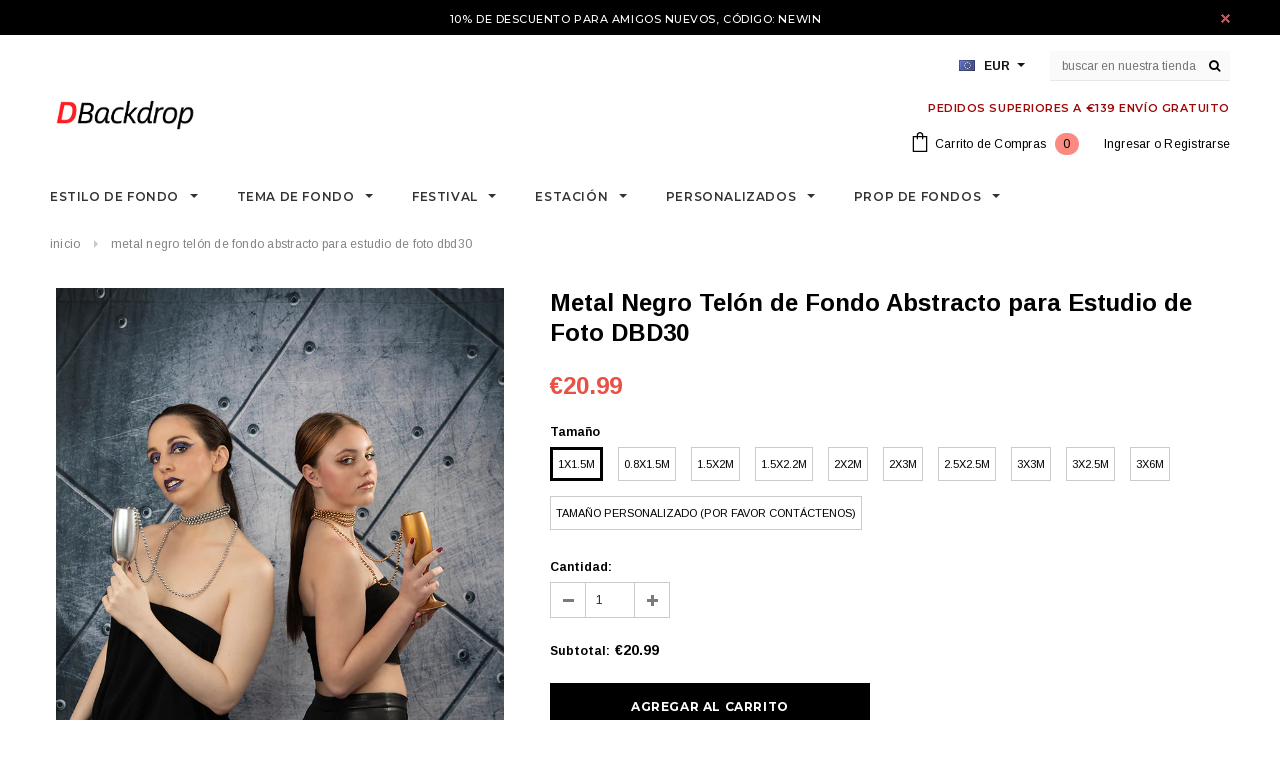

--- FILE ---
content_type: text/html; charset=utf-8
request_url: https://dbackdrop.es/products/metal-negro-telon-de-fondo-abstracto-para-estudio-de-foto-dbd30
body_size: 37921
content:
<!doctype html>
<!--[if lt IE 7]><html class="no-js lt-ie9 lt-ie8 lt-ie7" lang="en"> <![endif]-->
<!--[if IE 7]><html class="no-js lt-ie9 lt-ie8" lang="en"> <![endif]-->
<!--[if IE 8]><html class="no-js lt-ie9" lang="en"> <![endif]-->
<!--[if IE 9 ]><html class="ie9 no-js"> <![endif]-->
<!--[if (gt IE 9)|!(IE)]><!--> <html class="no-js"> <!--<![endif]-->
<head>
  <script>
  (function(root) {
      var ta = document.createElement('script'); ta.type = 'text/javascript'; ta.async = true;
      ta.src = 'https://analytics.tiktok.com/i18n/pixel/sdk.js?sdkid=BSL6DCOFTC5NUJCR8CPG';
      var s = document.getElementsByTagName('script')[0];
      s.parentNode.insertBefore(ta, s);
  })(window);
</script>
<!-- "snippets/limespot.liquid" was not rendered, the associated app was uninstalled -->

  <!-- Basic page needs ================================================== -->
  <meta charset="utf-8">
  <meta http-equiv="X-UA-Compatible" content="IE=edge,chrome=1">
  <meta name="google-site-verification" content="nJ95JizWfdkMHUfSO5gH_z1UDFro3HPGSO0uQYe1Co8" />
  <meta name="p:domain_verify" content="e2c1bacb92c81ef235c1872a10414987"/>
  <meta name="facebook-domain-verification" content="m7bij5a4egv8qtbeahd1s9rn5r5n3c" />
  <meta name="p:domain_verify" content="132896676b16c3fece7bc95bd95e348e"/>
  <meta name="p:domain_verify" content="b39e7150d19305d9e26e509e5c771d9b"/>
  <!-- Title and description ================================================== -->
  <title>
  Metal Negro Telón de Fondo Abstracto para Estudio de Foto DBD30 &ndash; dbackdropes
  </title>
  <!-- Era of Ecom Engine Hook start -->
<link rel="dns-prefetch" href="//winads.eraofecom.org">
<script title="winads_engine" type="text/javascript">
    //AGILITY_PLACEHOLDER
    //BOUNCER_PLACEHOLDER
</script>

<meta name="wa:tags" content="Fond Abstracto, Fondos Abstractos, Fondos de Fotografía Abstracta, Fondos de la Foto Abstracto, Fondos Texturizados Abstractos, Fotografía Abstracta, Textura Abstracta">
<meta name="wa:collections" content="Fondos Texturizados Abstractos">




<!-- Era of Ecom Engine Hook end -->



  
  <meta name="description" content="Si usted está buscando una tienda en línea fiable para comprar telones de fondo, puede confiar en Dbackdrop. Ofrecemos una amplia gama de fondos para satisfacer las diferentes exigencias de los diferentes clientes.">
  

  <!-- Product meta ================================================== -->
  





<meta property="og:site_name" content="dbackdropes">
<meta property="og:url" content="https://dbackdrop.es/products/metal-negro-telon-de-fondo-abstracto-para-estudio-de-foto-dbd30">
<meta property="og:title" content="Metal Negro Telón de Fondo Abstracto para Estudio de Foto DBD30">
<meta property="og:type" content="product">
<meta property="og:description" content="Si usted está buscando una tienda en línea fiable para comprar telones de fondo, puede confiar en Dbackdrop. Ofrecemos una amplia gama de fondos para satisfacer las diferentes exigencias de los diferentes clientes.">

  <meta property="og:price:amount" content="17.99">
  <meta property="og:price:currency" content="EUR">

<meta property="og:image" content="http://dbackdrop.es/cdn/shop/products/BI2A0313copy_1200x1200.jpg?v=1621308520"><meta property="og:image" content="http://dbackdrop.es/cdn/shop/products/DBD30_1200x1200.jpg?v=1621308520"><meta property="og:image" content="http://dbackdrop.es/cdn/shop/products/BI2A0303copy_1200x1200.jpg?v=1621308520">
<meta property="og:image:secure_url" content="https://dbackdrop.es/cdn/shop/products/BI2A0313copy_1200x1200.jpg?v=1621308520"><meta property="og:image:secure_url" content="https://dbackdrop.es/cdn/shop/products/DBD30_1200x1200.jpg?v=1621308520"><meta property="og:image:secure_url" content="https://dbackdrop.es/cdn/shop/products/BI2A0303copy_1200x1200.jpg?v=1621308520">


<meta name="twitter:card" content="summary_large_image">
<meta name="twitter:title" content="Metal Negro Telón de Fondo Abstracto para Estudio de Foto DBD30">
<meta name="twitter:description" content="Si usted está buscando una tienda en línea fiable para comprar telones de fondo, puede confiar en Dbackdrop. Ofrecemos una amplia gama de fondos para satisfacer las diferentes exigencias de los diferentes clientes.">

  <!-- /snippets/twitter-card.liquid -->





  <meta name="twitter:card" content="product">
  <meta name="twitter:title" content="Metal Negro Telón de Fondo Abstracto para Estudio de Foto DBD30">
  <meta name="twitter:description" content="Podemos hacer fondos de cualquier tamaño y aceptar telones personalizados sin cargo adicional. Contáctenos: dbackdropes@yeah.netBienvenido a compartir sus fotos de fondo con etiqueta Dbackdrop en FACEBOOKMaterial: Algodón de alta calidad. El material de nuestros fondos es un nuevo tipo de tela ligera, este tejido se caracteriza por colores brillantes impresos, peso ligero, plegable y sin pliegues. Colgar: Bolsillo en la parte superior del telón de fondo para colgar. (Si no necesita bolsillo, anote cuando realice un pedido por favor. También puede anotar su solicitud de su pedido.)  Son suaves, lavables, duraderos. Puede plancharlos a baja temperatura o tirarlos en la lavadora y secadora para deshacerse de los pliegues. ¡La limpieza es fácil! ¿No tiene un soporte de fondo para colgar telón de fondo? Haga clicTelones de Fondo de Accionarios Telón de Fondo de Soporte para Fotografía para Estudio de Foto y Vídeo No sólo el tamaño se puede personalizar, también podemos personalizar su diseño de impresión actual para usted. No dude">
  <meta name="twitter:image" content="https://dbackdrop.es/cdn/shop/products/BI2A0313copy_medium.jpg?v=1621308520">
  <meta name="twitter:image:width" content="240">
  <meta name="twitter:image:height" content="240">
  <meta name="twitter:label1" content="Price">
  <meta name="twitter:data1" content="From €17.99 EUR">
  
  <meta name="twitter:label2" content="Brand">
  <meta name="twitter:data2" content="Dbackdrop">
  



  <!-- Helpers ================================================== -->
  <link rel="canonical" href="https://dbackdrop.es/products/metal-negro-telon-de-fondo-abstracto-para-estudio-de-foto-dbd30">
  <meta name='viewport' content='width=device-width,initial-scale=1.0, user-scalable=0' >
  
  <!-- Favicon -->
   
    <link rel="shortcut icon" href="//dbackdrop.es/cdn/shop/files/D_32x32.png?v=1613705734" type="image/png">
  
 
   <!-- fonts -->
  
<script type="text/javascript">
  WebFontConfig = {
    google: { families: [ 
      
          'Montserrat:100,200,300,400,500,600,700,800,900'
	  
      
      
      	
      		,
      	      
        'Arimo:100,200,300,400,500,600,700,800,900'
	  
      
      
      	
      		,
      	      
        'Arimo:100,200,300,400,500,600,700,800,900'
	  
      
      
    ] }
  };
  (function() {
    var wf = document.createElement('script');
    wf.src = ('https:' == document.location.protocol ? 'https' : 'http') +
      '://ajax.googleapis.com/ajax/libs/webfont/1/webfont.js';
    wf.type = 'text/javascript';
    wf.async = 'true';
    var s = document.getElementsByTagName('script')[0];
    s.parentNode.insertBefore(wf, s);
  })(); 
</script>

  
   <!-- Styles -->
   <link href="//dbackdrop.es/cdn/shop/t/2/assets/bootstrap.min.css?v=125365494255861483591598078385" rel="stylesheet" type="text/css" media="all" />
<link rel="stylesheet" href="//maxcdn.bootstrapcdn.com/font-awesome/4.7.0/css/font-awesome.min.css">
<link rel="stylesheet" type="text/css" href="//cdn.jsdelivr.net/jquery.slick/1.6.0/slick.css"/>

<!-- Theme base and media queries -->
<link href="//dbackdrop.es/cdn/shop/t/2/assets/owl.carousel.css?v=110508842938087914561598078440" rel="stylesheet" type="text/css" media="all" />
<link href="//dbackdrop.es/cdn/shop/t/2/assets/owl.theme.css?v=26972935624028443691598078441" rel="stylesheet" type="text/css" media="all" />
 
<link href="//dbackdrop.es/cdn/shop/t/2/assets/selectize.bootstrap3.css?v=118966386664581825661598078442" rel="stylesheet" type="text/css" media="all" />
<link href="//dbackdrop.es/cdn/shop/t/2/assets/jquery.fancybox.css?v=89610375720255671161598078428" rel="stylesheet" type="text/css" media="all" />

 

<link href="//dbackdrop.es/cdn/shop/t/2/assets/theme-styles.css?v=30017742043594734121598078497" rel="stylesheet" type="text/css" media="all" />
<link href="//dbackdrop.es/cdn/shop/t/2/assets/theme-styles-setting.css?v=108452239787586739331598078497" rel="stylesheet" type="text/css" media="all" />
<link href="//dbackdrop.es/cdn/shop/t/2/assets/theme-styles-responsive.css?v=132776038190188143481705568054" rel="stylesheet" type="text/css" media="all" />
<link href="//dbackdrop.es/cdn/shop/t/2/assets/animate.css?v=107502980827701580791598078382" rel="stylesheet" type="text/css" media="all" />

 


  
   <!-- Scripts -->
  <script src="//ajax.googleapis.com/ajax/libs/jquery/1.11.0/jquery.min.js" type="text/javascript"></script>
<script src="//dbackdrop.es/cdn/shop/t/2/assets/jquery-cookie.min.js?v=72365755745404048181598078425" type="text/javascript"></script>
<script src="//dbackdrop.es/cdn/shop/t/2/assets/selectize.min.js?v=74685606144567451161598078442" type="text/javascript"></script>
<script src="//dbackdrop.es/cdn/shop/t/2/assets/jquery.nicescroll.min.js?v=166122000064107150281598078432" type="text/javascript"></script>
<script src="//dbackdrop.es/cdn/shop/t/2/assets/jquery.fitvid.js?v=8044612188741632641598078429" type="text/javascript"></script>

<script>
  window.ajax_cart = true;
  window.money_format = "<span class=money>€{{amount}} EUR</span>";
  window.shop_currency = "EUR";
  window.show_multiple_currencies = true;
  window.loading_url = "//dbackdrop.es/cdn/shop/t/2/assets/loading.gif?v=50837312686733260831598078437"; 
  window.use_color_swatch = true;
 window.use_variant_swatch = true;
  window.enable_sidebar_multiple_choice = true;
  window.dropdowncart_type = "hover";
  window.file_url = "//dbackdrop.es/cdn/shop/files/?v=1559";
  window.asset_url = "";

  window.inventory_text = {
    in_stock: "En stock",
    many_in_stock: "Muchos en stock",
    out_of_stock: "Fuera de stock",
    add_to_cart: "Agregar al carrito",
    sold_out: "Agotado",
    unavailable: "No disponible"
  };
          
  window.multi_lang = false;
    window.show_sidebar ="Show Menu";
  window.hide_sidebar ="Hide Menu";
</script>



  <!-- Header hook for plugins ================================================== -->
  <script>window.performance && window.performance.mark && window.performance.mark('shopify.content_for_header.start');</script><meta id="shopify-digital-wallet" name="shopify-digital-wallet" content="/46071808150/digital_wallets/dialog">
<meta name="shopify-checkout-api-token" content="6e728443244702892d5c4d7feab95aad">
<meta id="in-context-paypal-metadata" data-shop-id="46071808150" data-venmo-supported="false" data-environment="production" data-locale="es_ES" data-paypal-v4="true" data-currency="EUR">
<link rel="alternate" type="application/json+oembed" href="https://dbackdrop.es/products/metal-negro-telon-de-fondo-abstracto-para-estudio-de-foto-dbd30.oembed">
<script async="async" src="/checkouts/internal/preloads.js?locale=es-ES"></script>
<script id="shopify-features" type="application/json">{"accessToken":"6e728443244702892d5c4d7feab95aad","betas":["rich-media-storefront-analytics"],"domain":"dbackdrop.es","predictiveSearch":true,"shopId":46071808150,"locale":"es"}</script>
<script>var Shopify = Shopify || {};
Shopify.shop = "dbackdropes.myshopify.com";
Shopify.locale = "es";
Shopify.currency = {"active":"EUR","rate":"1.0"};
Shopify.country = "ES";
Shopify.theme = {"name":"Dback-8.22","id":109297664150,"schema_name":"Ella","schema_version":"2.0.8","theme_store_id":null,"role":"main"};
Shopify.theme.handle = "null";
Shopify.theme.style = {"id":null,"handle":null};
Shopify.cdnHost = "dbackdrop.es/cdn";
Shopify.routes = Shopify.routes || {};
Shopify.routes.root = "/";</script>
<script type="module">!function(o){(o.Shopify=o.Shopify||{}).modules=!0}(window);</script>
<script>!function(o){function n(){var o=[];function n(){o.push(Array.prototype.slice.apply(arguments))}return n.q=o,n}var t=o.Shopify=o.Shopify||{};t.loadFeatures=n(),t.autoloadFeatures=n()}(window);</script>
<script id="shop-js-analytics" type="application/json">{"pageType":"product"}</script>
<script defer="defer" async type="module" src="//dbackdrop.es/cdn/shopifycloud/shop-js/modules/v2/client.init-shop-cart-sync_2Gr3Q33f.es.esm.js"></script>
<script defer="defer" async type="module" src="//dbackdrop.es/cdn/shopifycloud/shop-js/modules/v2/chunk.common_noJfOIa7.esm.js"></script>
<script defer="defer" async type="module" src="//dbackdrop.es/cdn/shopifycloud/shop-js/modules/v2/chunk.modal_Deo2FJQo.esm.js"></script>
<script type="module">
  await import("//dbackdrop.es/cdn/shopifycloud/shop-js/modules/v2/client.init-shop-cart-sync_2Gr3Q33f.es.esm.js");
await import("//dbackdrop.es/cdn/shopifycloud/shop-js/modules/v2/chunk.common_noJfOIa7.esm.js");
await import("//dbackdrop.es/cdn/shopifycloud/shop-js/modules/v2/chunk.modal_Deo2FJQo.esm.js");

  window.Shopify.SignInWithShop?.initShopCartSync?.({"fedCMEnabled":true,"windoidEnabled":true});

</script>
<script>(function() {
  var isLoaded = false;
  function asyncLoad() {
    if (isLoaded) return;
    isLoaded = true;
    var urls = ["https:\/\/assets.getuploadkit.com\/assets\/uploadkit-client.js?shop=dbackdropes.myshopify.com"];
    for (var i = 0; i < urls.length; i++) {
      var s = document.createElement('script');
      s.type = 'text/javascript';
      s.async = true;
      s.src = urls[i];
      var x = document.getElementsByTagName('script')[0];
      x.parentNode.insertBefore(s, x);
    }
  };
  if(window.attachEvent) {
    window.attachEvent('onload', asyncLoad);
  } else {
    window.addEventListener('load', asyncLoad, false);
  }
})();</script>
<script id="__st">var __st={"a":46071808150,"offset":28800,"reqid":"b92439a7-1430-47ee-a4ba-4954253f66c6-1769325663","pageurl":"dbackdrop.es\/products\/metal-negro-telon-de-fondo-abstracto-para-estudio-de-foto-dbd30","u":"ac4c1c52a980","p":"product","rtyp":"product","rid":5636020666518};</script>
<script>window.ShopifyPaypalV4VisibilityTracking = true;</script>
<script id="captcha-bootstrap">!function(){'use strict';const t='contact',e='account',n='new_comment',o=[[t,t],['blogs',n],['comments',n],[t,'customer']],c=[[e,'customer_login'],[e,'guest_login'],[e,'recover_customer_password'],[e,'create_customer']],r=t=>t.map((([t,e])=>`form[action*='/${t}']:not([data-nocaptcha='true']) input[name='form_type'][value='${e}']`)).join(','),a=t=>()=>t?[...document.querySelectorAll(t)].map((t=>t.form)):[];function s(){const t=[...o],e=r(t);return a(e)}const i='password',u='form_key',d=['recaptcha-v3-token','g-recaptcha-response','h-captcha-response',i],f=()=>{try{return window.sessionStorage}catch{return}},m='__shopify_v',_=t=>t.elements[u];function p(t,e,n=!1){try{const o=window.sessionStorage,c=JSON.parse(o.getItem(e)),{data:r}=function(t){const{data:e,action:n}=t;return t[m]||n?{data:e,action:n}:{data:t,action:n}}(c);for(const[e,n]of Object.entries(r))t.elements[e]&&(t.elements[e].value=n);n&&o.removeItem(e)}catch(o){console.error('form repopulation failed',{error:o})}}const l='form_type',E='cptcha';function T(t){t.dataset[E]=!0}const w=window,h=w.document,L='Shopify',v='ce_forms',y='captcha';let A=!1;((t,e)=>{const n=(g='f06e6c50-85a8-45c8-87d0-21a2b65856fe',I='https://cdn.shopify.com/shopifycloud/storefront-forms-hcaptcha/ce_storefront_forms_captcha_hcaptcha.v1.5.2.iife.js',D={infoText:'Protegido por hCaptcha',privacyText:'Privacidad',termsText:'Términos'},(t,e,n)=>{const o=w[L][v],c=o.bindForm;if(c)return c(t,g,e,D).then(n);var r;o.q.push([[t,g,e,D],n]),r=I,A||(h.body.append(Object.assign(h.createElement('script'),{id:'captcha-provider',async:!0,src:r})),A=!0)});var g,I,D;w[L]=w[L]||{},w[L][v]=w[L][v]||{},w[L][v].q=[],w[L][y]=w[L][y]||{},w[L][y].protect=function(t,e){n(t,void 0,e),T(t)},Object.freeze(w[L][y]),function(t,e,n,w,h,L){const[v,y,A,g]=function(t,e,n){const i=e?o:[],u=t?c:[],d=[...i,...u],f=r(d),m=r(i),_=r(d.filter((([t,e])=>n.includes(e))));return[a(f),a(m),a(_),s()]}(w,h,L),I=t=>{const e=t.target;return e instanceof HTMLFormElement?e:e&&e.form},D=t=>v().includes(t);t.addEventListener('submit',(t=>{const e=I(t);if(!e)return;const n=D(e)&&!e.dataset.hcaptchaBound&&!e.dataset.recaptchaBound,o=_(e),c=g().includes(e)&&(!o||!o.value);(n||c)&&t.preventDefault(),c&&!n&&(function(t){try{if(!f())return;!function(t){const e=f();if(!e)return;const n=_(t);if(!n)return;const o=n.value;o&&e.removeItem(o)}(t);const e=Array.from(Array(32),(()=>Math.random().toString(36)[2])).join('');!function(t,e){_(t)||t.append(Object.assign(document.createElement('input'),{type:'hidden',name:u})),t.elements[u].value=e}(t,e),function(t,e){const n=f();if(!n)return;const o=[...t.querySelectorAll(`input[type='${i}']`)].map((({name:t})=>t)),c=[...d,...o],r={};for(const[a,s]of new FormData(t).entries())c.includes(a)||(r[a]=s);n.setItem(e,JSON.stringify({[m]:1,action:t.action,data:r}))}(t,e)}catch(e){console.error('failed to persist form',e)}}(e),e.submit())}));const S=(t,e)=>{t&&!t.dataset[E]&&(n(t,e.some((e=>e===t))),T(t))};for(const o of['focusin','change'])t.addEventListener(o,(t=>{const e=I(t);D(e)&&S(e,y())}));const B=e.get('form_key'),M=e.get(l),P=B&&M;t.addEventListener('DOMContentLoaded',(()=>{const t=y();if(P)for(const e of t)e.elements[l].value===M&&p(e,B);[...new Set([...A(),...v().filter((t=>'true'===t.dataset.shopifyCaptcha))])].forEach((e=>S(e,t)))}))}(h,new URLSearchParams(w.location.search),n,t,e,['guest_login'])})(!0,!0)}();</script>
<script integrity="sha256-4kQ18oKyAcykRKYeNunJcIwy7WH5gtpwJnB7kiuLZ1E=" data-source-attribution="shopify.loadfeatures" defer="defer" src="//dbackdrop.es/cdn/shopifycloud/storefront/assets/storefront/load_feature-a0a9edcb.js" crossorigin="anonymous"></script>
<script data-source-attribution="shopify.dynamic_checkout.dynamic.init">var Shopify=Shopify||{};Shopify.PaymentButton=Shopify.PaymentButton||{isStorefrontPortableWallets:!0,init:function(){window.Shopify.PaymentButton.init=function(){};var t=document.createElement("script");t.src="https://dbackdrop.es/cdn/shopifycloud/portable-wallets/latest/portable-wallets.es.js",t.type="module",document.head.appendChild(t)}};
</script>
<script data-source-attribution="shopify.dynamic_checkout.buyer_consent">
  function portableWalletsHideBuyerConsent(e){var t=document.getElementById("shopify-buyer-consent"),n=document.getElementById("shopify-subscription-policy-button");t&&n&&(t.classList.add("hidden"),t.setAttribute("aria-hidden","true"),n.removeEventListener("click",e))}function portableWalletsShowBuyerConsent(e){var t=document.getElementById("shopify-buyer-consent"),n=document.getElementById("shopify-subscription-policy-button");t&&n&&(t.classList.remove("hidden"),t.removeAttribute("aria-hidden"),n.addEventListener("click",e))}window.Shopify?.PaymentButton&&(window.Shopify.PaymentButton.hideBuyerConsent=portableWalletsHideBuyerConsent,window.Shopify.PaymentButton.showBuyerConsent=portableWalletsShowBuyerConsent);
</script>
<script data-source-attribution="shopify.dynamic_checkout.cart.bootstrap">document.addEventListener("DOMContentLoaded",(function(){function t(){return document.querySelector("shopify-accelerated-checkout-cart, shopify-accelerated-checkout")}if(t())Shopify.PaymentButton.init();else{new MutationObserver((function(e,n){t()&&(Shopify.PaymentButton.init(),n.disconnect())})).observe(document.body,{childList:!0,subtree:!0})}}));
</script>
<link id="shopify-accelerated-checkout-styles" rel="stylesheet" media="screen" href="https://dbackdrop.es/cdn/shopifycloud/portable-wallets/latest/accelerated-checkout-backwards-compat.css" crossorigin="anonymous">
<style id="shopify-accelerated-checkout-cart">
        #shopify-buyer-consent {
  margin-top: 1em;
  display: inline-block;
  width: 100%;
}

#shopify-buyer-consent.hidden {
  display: none;
}

#shopify-subscription-policy-button {
  background: none;
  border: none;
  padding: 0;
  text-decoration: underline;
  font-size: inherit;
  cursor: pointer;
}

#shopify-subscription-policy-button::before {
  box-shadow: none;
}

      </style>

<script>window.performance && window.performance.mark && window.performance.mark('shopify.content_for_header.end');</script>

  <!--[if lt IE 9]>
  <script src="//html5shiv.googlecode.com/svn/trunk/html5.js" type="text/javascript"></script>
  <![endif]-->

  
  

  <!-- "snippets/judgeme_core.liquid" was not rendered, the associated app was uninstalled -->
  <meta name="google-site-verification" content="XSgKQN96a6aalJNuuiVkK7cyGyNS3nDEefxv0kHRTsM" />
  <meta name="p:domain_verify" content="3d1e15c8947e7e453e079ce1f9a6fe98"/>
<link href="https://monorail-edge.shopifysvc.com" rel="dns-prefetch">
<script>(function(){if ("sendBeacon" in navigator && "performance" in window) {try {var session_token_from_headers = performance.getEntriesByType('navigation')[0].serverTiming.find(x => x.name == '_s').description;} catch {var session_token_from_headers = undefined;}var session_cookie_matches = document.cookie.match(/_shopify_s=([^;]*)/);var session_token_from_cookie = session_cookie_matches && session_cookie_matches.length === 2 ? session_cookie_matches[1] : "";var session_token = session_token_from_headers || session_token_from_cookie || "";function handle_abandonment_event(e) {var entries = performance.getEntries().filter(function(entry) {return /monorail-edge.shopifysvc.com/.test(entry.name);});if (!window.abandonment_tracked && entries.length === 0) {window.abandonment_tracked = true;var currentMs = Date.now();var navigation_start = performance.timing.navigationStart;var payload = {shop_id: 46071808150,url: window.location.href,navigation_start,duration: currentMs - navigation_start,session_token,page_type: "product"};window.navigator.sendBeacon("https://monorail-edge.shopifysvc.com/v1/produce", JSON.stringify({schema_id: "online_store_buyer_site_abandonment/1.1",payload: payload,metadata: {event_created_at_ms: currentMs,event_sent_at_ms: currentMs}}));}}window.addEventListener('pagehide', handle_abandonment_event);}}());</script>
<script id="web-pixels-manager-setup">(function e(e,d,r,n,o){if(void 0===o&&(o={}),!Boolean(null===(a=null===(i=window.Shopify)||void 0===i?void 0:i.analytics)||void 0===a?void 0:a.replayQueue)){var i,a;window.Shopify=window.Shopify||{};var t=window.Shopify;t.analytics=t.analytics||{};var s=t.analytics;s.replayQueue=[],s.publish=function(e,d,r){return s.replayQueue.push([e,d,r]),!0};try{self.performance.mark("wpm:start")}catch(e){}var l=function(){var e={modern:/Edge?\/(1{2}[4-9]|1[2-9]\d|[2-9]\d{2}|\d{4,})\.\d+(\.\d+|)|Firefox\/(1{2}[4-9]|1[2-9]\d|[2-9]\d{2}|\d{4,})\.\d+(\.\d+|)|Chrom(ium|e)\/(9{2}|\d{3,})\.\d+(\.\d+|)|(Maci|X1{2}).+ Version\/(15\.\d+|(1[6-9]|[2-9]\d|\d{3,})\.\d+)([,.]\d+|)( \(\w+\)|)( Mobile\/\w+|) Safari\/|Chrome.+OPR\/(9{2}|\d{3,})\.\d+\.\d+|(CPU[ +]OS|iPhone[ +]OS|CPU[ +]iPhone|CPU IPhone OS|CPU iPad OS)[ +]+(15[._]\d+|(1[6-9]|[2-9]\d|\d{3,})[._]\d+)([._]\d+|)|Android:?[ /-](13[3-9]|1[4-9]\d|[2-9]\d{2}|\d{4,})(\.\d+|)(\.\d+|)|Android.+Firefox\/(13[5-9]|1[4-9]\d|[2-9]\d{2}|\d{4,})\.\d+(\.\d+|)|Android.+Chrom(ium|e)\/(13[3-9]|1[4-9]\d|[2-9]\d{2}|\d{4,})\.\d+(\.\d+|)|SamsungBrowser\/([2-9]\d|\d{3,})\.\d+/,legacy:/Edge?\/(1[6-9]|[2-9]\d|\d{3,})\.\d+(\.\d+|)|Firefox\/(5[4-9]|[6-9]\d|\d{3,})\.\d+(\.\d+|)|Chrom(ium|e)\/(5[1-9]|[6-9]\d|\d{3,})\.\d+(\.\d+|)([\d.]+$|.*Safari\/(?![\d.]+ Edge\/[\d.]+$))|(Maci|X1{2}).+ Version\/(10\.\d+|(1[1-9]|[2-9]\d|\d{3,})\.\d+)([,.]\d+|)( \(\w+\)|)( Mobile\/\w+|) Safari\/|Chrome.+OPR\/(3[89]|[4-9]\d|\d{3,})\.\d+\.\d+|(CPU[ +]OS|iPhone[ +]OS|CPU[ +]iPhone|CPU IPhone OS|CPU iPad OS)[ +]+(10[._]\d+|(1[1-9]|[2-9]\d|\d{3,})[._]\d+)([._]\d+|)|Android:?[ /-](13[3-9]|1[4-9]\d|[2-9]\d{2}|\d{4,})(\.\d+|)(\.\d+|)|Mobile Safari.+OPR\/([89]\d|\d{3,})\.\d+\.\d+|Android.+Firefox\/(13[5-9]|1[4-9]\d|[2-9]\d{2}|\d{4,})\.\d+(\.\d+|)|Android.+Chrom(ium|e)\/(13[3-9]|1[4-9]\d|[2-9]\d{2}|\d{4,})\.\d+(\.\d+|)|Android.+(UC? ?Browser|UCWEB|U3)[ /]?(15\.([5-9]|\d{2,})|(1[6-9]|[2-9]\d|\d{3,})\.\d+)\.\d+|SamsungBrowser\/(5\.\d+|([6-9]|\d{2,})\.\d+)|Android.+MQ{2}Browser\/(14(\.(9|\d{2,})|)|(1[5-9]|[2-9]\d|\d{3,})(\.\d+|))(\.\d+|)|K[Aa][Ii]OS\/(3\.\d+|([4-9]|\d{2,})\.\d+)(\.\d+|)/},d=e.modern,r=e.legacy,n=navigator.userAgent;return n.match(d)?"modern":n.match(r)?"legacy":"unknown"}(),u="modern"===l?"modern":"legacy",c=(null!=n?n:{modern:"",legacy:""})[u],f=function(e){return[e.baseUrl,"/wpm","/b",e.hashVersion,"modern"===e.buildTarget?"m":"l",".js"].join("")}({baseUrl:d,hashVersion:r,buildTarget:u}),m=function(e){var d=e.version,r=e.bundleTarget,n=e.surface,o=e.pageUrl,i=e.monorailEndpoint;return{emit:function(e){var a=e.status,t=e.errorMsg,s=(new Date).getTime(),l=JSON.stringify({metadata:{event_sent_at_ms:s},events:[{schema_id:"web_pixels_manager_load/3.1",payload:{version:d,bundle_target:r,page_url:o,status:a,surface:n,error_msg:t},metadata:{event_created_at_ms:s}}]});if(!i)return console&&console.warn&&console.warn("[Web Pixels Manager] No Monorail endpoint provided, skipping logging."),!1;try{return self.navigator.sendBeacon.bind(self.navigator)(i,l)}catch(e){}var u=new XMLHttpRequest;try{return u.open("POST",i,!0),u.setRequestHeader("Content-Type","text/plain"),u.send(l),!0}catch(e){return console&&console.warn&&console.warn("[Web Pixels Manager] Got an unhandled error while logging to Monorail."),!1}}}}({version:r,bundleTarget:l,surface:e.surface,pageUrl:self.location.href,monorailEndpoint:e.monorailEndpoint});try{o.browserTarget=l,function(e){var d=e.src,r=e.async,n=void 0===r||r,o=e.onload,i=e.onerror,a=e.sri,t=e.scriptDataAttributes,s=void 0===t?{}:t,l=document.createElement("script"),u=document.querySelector("head"),c=document.querySelector("body");if(l.async=n,l.src=d,a&&(l.integrity=a,l.crossOrigin="anonymous"),s)for(var f in s)if(Object.prototype.hasOwnProperty.call(s,f))try{l.dataset[f]=s[f]}catch(e){}if(o&&l.addEventListener("load",o),i&&l.addEventListener("error",i),u)u.appendChild(l);else{if(!c)throw new Error("Did not find a head or body element to append the script");c.appendChild(l)}}({src:f,async:!0,onload:function(){if(!function(){var e,d;return Boolean(null===(d=null===(e=window.Shopify)||void 0===e?void 0:e.analytics)||void 0===d?void 0:d.initialized)}()){var d=window.webPixelsManager.init(e)||void 0;if(d){var r=window.Shopify.analytics;r.replayQueue.forEach((function(e){var r=e[0],n=e[1],o=e[2];d.publishCustomEvent(r,n,o)})),r.replayQueue=[],r.publish=d.publishCustomEvent,r.visitor=d.visitor,r.initialized=!0}}},onerror:function(){return m.emit({status:"failed",errorMsg:"".concat(f," has failed to load")})},sri:function(e){var d=/^sha384-[A-Za-z0-9+/=]+$/;return"string"==typeof e&&d.test(e)}(c)?c:"",scriptDataAttributes:o}),m.emit({status:"loading"})}catch(e){m.emit({status:"failed",errorMsg:(null==e?void 0:e.message)||"Unknown error"})}}})({shopId: 46071808150,storefrontBaseUrl: "https://dbackdrop.es",extensionsBaseUrl: "https://extensions.shopifycdn.com/cdn/shopifycloud/web-pixels-manager",monorailEndpoint: "https://monorail-edge.shopifysvc.com/unstable/produce_batch",surface: "storefront-renderer",enabledBetaFlags: ["2dca8a86"],webPixelsConfigList: [{"id":"56033511","eventPayloadVersion":"v1","runtimeContext":"LAX","scriptVersion":"1","type":"CUSTOM","privacyPurposes":["MARKETING"],"name":"Meta pixel (migrated)"},{"id":"69632231","eventPayloadVersion":"v1","runtimeContext":"LAX","scriptVersion":"1","type":"CUSTOM","privacyPurposes":["ANALYTICS"],"name":"Google Analytics tag (migrated)"},{"id":"shopify-app-pixel","configuration":"{}","eventPayloadVersion":"v1","runtimeContext":"STRICT","scriptVersion":"0450","apiClientId":"shopify-pixel","type":"APP","privacyPurposes":["ANALYTICS","MARKETING"]},{"id":"shopify-custom-pixel","eventPayloadVersion":"v1","runtimeContext":"LAX","scriptVersion":"0450","apiClientId":"shopify-pixel","type":"CUSTOM","privacyPurposes":["ANALYTICS","MARKETING"]}],isMerchantRequest: false,initData: {"shop":{"name":"dbackdropes","paymentSettings":{"currencyCode":"EUR"},"myshopifyDomain":"dbackdropes.myshopify.com","countryCode":"CN","storefrontUrl":"https:\/\/dbackdrop.es"},"customer":null,"cart":null,"checkout":null,"productVariants":[{"price":{"amount":20.99,"currencyCode":"EUR"},"product":{"title":"Metal Negro Telón de Fondo Abstracto para Estudio de Foto DBD30","vendor":"Dbackdrop","id":"5636020666518","untranslatedTitle":"Metal Negro Telón de Fondo Abstracto para Estudio de Foto DBD30","url":"\/products\/metal-negro-telon-de-fondo-abstracto-para-estudio-de-foto-dbd30","type":"ABSTRACT TEXTURED BACKDROP"},"id":"35911536574614","image":{"src":"\/\/dbackdrop.es\/cdn\/shop\/products\/DBD30.jpg?v=1621308520"},"sku":"DBD30-1","title":"1x1.5M","untranslatedTitle":"1x1.5M"},{"price":{"amount":17.99,"currencyCode":"EUR"},"product":{"title":"Metal Negro Telón de Fondo Abstracto para Estudio de Foto DBD30","vendor":"Dbackdrop","id":"5636020666518","untranslatedTitle":"Metal Negro Telón de Fondo Abstracto para Estudio de Foto DBD30","url":"\/products\/metal-negro-telon-de-fondo-abstracto-para-estudio-de-foto-dbd30","type":"ABSTRACT TEXTURED BACKDROP"},"id":"35911536607382","image":{"src":"\/\/dbackdrop.es\/cdn\/shop\/products\/DBD30.jpg?v=1621308520"},"sku":"DBD30-1","title":"0.8x1.5M","untranslatedTitle":"0.8x1.5M"},{"price":{"amount":26.99,"currencyCode":"EUR"},"product":{"title":"Metal Negro Telón de Fondo Abstracto para Estudio de Foto DBD30","vendor":"Dbackdrop","id":"5636020666518","untranslatedTitle":"Metal Negro Telón de Fondo Abstracto para Estudio de Foto DBD30","url":"\/products\/metal-negro-telon-de-fondo-abstracto-para-estudio-de-foto-dbd30","type":"ABSTRACT TEXTURED BACKDROP"},"id":"35911536672918","image":{"src":"\/\/dbackdrop.es\/cdn\/shop\/products\/DBD30.jpg?v=1621308520"},"sku":"DBD30-2","title":"1.5x2M","untranslatedTitle":"1.5x2M"},{"price":{"amount":27.99,"currencyCode":"EUR"},"product":{"title":"Metal Negro Telón de Fondo Abstracto para Estudio de Foto DBD30","vendor":"Dbackdrop","id":"5636020666518","untranslatedTitle":"Metal Negro Telón de Fondo Abstracto para Estudio de Foto DBD30","url":"\/products\/metal-negro-telon-de-fondo-abstracto-para-estudio-de-foto-dbd30","type":"ABSTRACT TEXTURED BACKDROP"},"id":"35911536705686","image":{"src":"\/\/dbackdrop.es\/cdn\/shop\/products\/DBD30.jpg?v=1621308520"},"sku":"DBD30-3","title":"1.5x2.2M","untranslatedTitle":"1.5x2.2M"},{"price":{"amount":50.99,"currencyCode":"EUR"},"product":{"title":"Metal Negro Telón de Fondo Abstracto para Estudio de Foto DBD30","vendor":"Dbackdrop","id":"5636020666518","untranslatedTitle":"Metal Negro Telón de Fondo Abstracto para Estudio de Foto DBD30","url":"\/products\/metal-negro-telon-de-fondo-abstracto-para-estudio-de-foto-dbd30","type":"ABSTRACT TEXTURED BACKDROP"},"id":"35911536771222","image":{"src":"\/\/dbackdrop.es\/cdn\/shop\/products\/DBD30.jpg?v=1621308520"},"sku":"DBD30-4","title":"2x2M","untranslatedTitle":"2x2M"},{"price":{"amount":65.99,"currencyCode":"EUR"},"product":{"title":"Metal Negro Telón de Fondo Abstracto para Estudio de Foto DBD30","vendor":"Dbackdrop","id":"5636020666518","untranslatedTitle":"Metal Negro Telón de Fondo Abstracto para Estudio de Foto DBD30","url":"\/products\/metal-negro-telon-de-fondo-abstracto-para-estudio-de-foto-dbd30","type":"ABSTRACT TEXTURED BACKDROP"},"id":"35911536836758","image":{"src":"\/\/dbackdrop.es\/cdn\/shop\/products\/DBD30.jpg?v=1621308520"},"sku":"DBD30-5","title":"2x3M","untranslatedTitle":"2x3M"},{"price":{"amount":75.99,"currencyCode":"EUR"},"product":{"title":"Metal Negro Telón de Fondo Abstracto para Estudio de Foto DBD30","vendor":"Dbackdrop","id":"5636020666518","untranslatedTitle":"Metal Negro Telón de Fondo Abstracto para Estudio de Foto DBD30","url":"\/products\/metal-negro-telon-de-fondo-abstracto-para-estudio-de-foto-dbd30","type":"ABSTRACT TEXTURED BACKDROP"},"id":"35911536869526","image":{"src":"\/\/dbackdrop.es\/cdn\/shop\/products\/DBD30.jpg?v=1621308520"},"sku":"DBD30-6","title":"2.5x2.5M","untranslatedTitle":"2.5x2.5M"},{"price":{"amount":96.99,"currencyCode":"EUR"},"product":{"title":"Metal Negro Telón de Fondo Abstracto para Estudio de Foto DBD30","vendor":"Dbackdrop","id":"5636020666518","untranslatedTitle":"Metal Negro Telón de Fondo Abstracto para Estudio de Foto DBD30","url":"\/products\/metal-negro-telon-de-fondo-abstracto-para-estudio-de-foto-dbd30","type":"ABSTRACT TEXTURED BACKDROP"},"id":"35911536935062","image":{"src":"\/\/dbackdrop.es\/cdn\/shop\/products\/DBD30.jpg?v=1621308520"},"sku":"DBD30-7","title":"3x3M","untranslatedTitle":"3x3M"},{"price":{"amount":78.99,"currencyCode":"EUR"},"product":{"title":"Metal Negro Telón de Fondo Abstracto para Estudio de Foto DBD30","vendor":"Dbackdrop","id":"5636020666518","untranslatedTitle":"Metal Negro Telón de Fondo Abstracto para Estudio de Foto DBD30","url":"\/products\/metal-negro-telon-de-fondo-abstracto-para-estudio-de-foto-dbd30","type":"ABSTRACT TEXTURED BACKDROP"},"id":"35911536967830","image":{"src":"\/\/dbackdrop.es\/cdn\/shop\/products\/DBD30.jpg?v=1621308520"},"sku":"DBD30-7","title":"3x2.5M","untranslatedTitle":"3x2.5M"},{"price":{"amount":165.99,"currencyCode":"EUR"},"product":{"title":"Metal Negro Telón de Fondo Abstracto para Estudio de Foto DBD30","vendor":"Dbackdrop","id":"5636020666518","untranslatedTitle":"Metal Negro Telón de Fondo Abstracto para Estudio de Foto DBD30","url":"\/products\/metal-negro-telon-de-fondo-abstracto-para-estudio-de-foto-dbd30","type":"ABSTRACT TEXTURED BACKDROP"},"id":"35911537033366","image":{"src":"\/\/dbackdrop.es\/cdn\/shop\/products\/DBD30.jpg?v=1621308520"},"sku":"DBD30-8","title":"3x6M","untranslatedTitle":"3x6M"},{"price":{"amount":87.99,"currencyCode":"EUR"},"product":{"title":"Metal Negro Telón de Fondo Abstracto para Estudio de Foto DBD30","vendor":"Dbackdrop","id":"5636020666518","untranslatedTitle":"Metal Negro Telón de Fondo Abstracto para Estudio de Foto DBD30","url":"\/products\/metal-negro-telon-de-fondo-abstracto-para-estudio-de-foto-dbd30","type":"ABSTRACT TEXTURED BACKDROP"},"id":"35911537098902","image":{"src":"\/\/dbackdrop.es\/cdn\/shop\/products\/DBD30.jpg?v=1621308520"},"sku":"DBD30-9","title":"TAMAÑO PERSONALIZADO (POR FAVOR CONTÁCTENOS)","untranslatedTitle":"TAMAÑO PERSONALIZADO (POR FAVOR CONTÁCTENOS)"}],"purchasingCompany":null},},"https://dbackdrop.es/cdn","fcfee988w5aeb613cpc8e4bc33m6693e112",{"modern":"","legacy":""},{"shopId":"46071808150","storefrontBaseUrl":"https:\/\/dbackdrop.es","extensionBaseUrl":"https:\/\/extensions.shopifycdn.com\/cdn\/shopifycloud\/web-pixels-manager","surface":"storefront-renderer","enabledBetaFlags":"[\"2dca8a86\"]","isMerchantRequest":"false","hashVersion":"fcfee988w5aeb613cpc8e4bc33m6693e112","publish":"custom","events":"[[\"page_viewed\",{}],[\"product_viewed\",{\"productVariant\":{\"price\":{\"amount\":20.99,\"currencyCode\":\"EUR\"},\"product\":{\"title\":\"Metal Negro Telón de Fondo Abstracto para Estudio de Foto DBD30\",\"vendor\":\"Dbackdrop\",\"id\":\"5636020666518\",\"untranslatedTitle\":\"Metal Negro Telón de Fondo Abstracto para Estudio de Foto DBD30\",\"url\":\"\/products\/metal-negro-telon-de-fondo-abstracto-para-estudio-de-foto-dbd30\",\"type\":\"ABSTRACT TEXTURED BACKDROP\"},\"id\":\"35911536574614\",\"image\":{\"src\":\"\/\/dbackdrop.es\/cdn\/shop\/products\/DBD30.jpg?v=1621308520\"},\"sku\":\"DBD30-1\",\"title\":\"1x1.5M\",\"untranslatedTitle\":\"1x1.5M\"}}]]"});</script><script>
  window.ShopifyAnalytics = window.ShopifyAnalytics || {};
  window.ShopifyAnalytics.meta = window.ShopifyAnalytics.meta || {};
  window.ShopifyAnalytics.meta.currency = 'EUR';
  var meta = {"product":{"id":5636020666518,"gid":"gid:\/\/shopify\/Product\/5636020666518","vendor":"Dbackdrop","type":"ABSTRACT TEXTURED BACKDROP","handle":"metal-negro-telon-de-fondo-abstracto-para-estudio-de-foto-dbd30","variants":[{"id":35911536574614,"price":2099,"name":"Metal Negro Telón de Fondo Abstracto para Estudio de Foto DBD30 - 1x1.5M","public_title":"1x1.5M","sku":"DBD30-1"},{"id":35911536607382,"price":1799,"name":"Metal Negro Telón de Fondo Abstracto para Estudio de Foto DBD30 - 0.8x1.5M","public_title":"0.8x1.5M","sku":"DBD30-1"},{"id":35911536672918,"price":2699,"name":"Metal Negro Telón de Fondo Abstracto para Estudio de Foto DBD30 - 1.5x2M","public_title":"1.5x2M","sku":"DBD30-2"},{"id":35911536705686,"price":2799,"name":"Metal Negro Telón de Fondo Abstracto para Estudio de Foto DBD30 - 1.5x2.2M","public_title":"1.5x2.2M","sku":"DBD30-3"},{"id":35911536771222,"price":5099,"name":"Metal Negro Telón de Fondo Abstracto para Estudio de Foto DBD30 - 2x2M","public_title":"2x2M","sku":"DBD30-4"},{"id":35911536836758,"price":6599,"name":"Metal Negro Telón de Fondo Abstracto para Estudio de Foto DBD30 - 2x3M","public_title":"2x3M","sku":"DBD30-5"},{"id":35911536869526,"price":7599,"name":"Metal Negro Telón de Fondo Abstracto para Estudio de Foto DBD30 - 2.5x2.5M","public_title":"2.5x2.5M","sku":"DBD30-6"},{"id":35911536935062,"price":9699,"name":"Metal Negro Telón de Fondo Abstracto para Estudio de Foto DBD30 - 3x3M","public_title":"3x3M","sku":"DBD30-7"},{"id":35911536967830,"price":7899,"name":"Metal Negro Telón de Fondo Abstracto para Estudio de Foto DBD30 - 3x2.5M","public_title":"3x2.5M","sku":"DBD30-7"},{"id":35911537033366,"price":16599,"name":"Metal Negro Telón de Fondo Abstracto para Estudio de Foto DBD30 - 3x6M","public_title":"3x6M","sku":"DBD30-8"},{"id":35911537098902,"price":8799,"name":"Metal Negro Telón de Fondo Abstracto para Estudio de Foto DBD30 - TAMAÑO PERSONALIZADO (POR FAVOR CONTÁCTENOS)","public_title":"TAMAÑO PERSONALIZADO (POR FAVOR CONTÁCTENOS)","sku":"DBD30-9"}],"remote":false},"page":{"pageType":"product","resourceType":"product","resourceId":5636020666518,"requestId":"b92439a7-1430-47ee-a4ba-4954253f66c6-1769325663"}};
  for (var attr in meta) {
    window.ShopifyAnalytics.meta[attr] = meta[attr];
  }
</script>
<script class="analytics">
  (function () {
    var customDocumentWrite = function(content) {
      var jquery = null;

      if (window.jQuery) {
        jquery = window.jQuery;
      } else if (window.Checkout && window.Checkout.$) {
        jquery = window.Checkout.$;
      }

      if (jquery) {
        jquery('body').append(content);
      }
    };

    var hasLoggedConversion = function(token) {
      if (token) {
        return document.cookie.indexOf('loggedConversion=' + token) !== -1;
      }
      return false;
    }

    var setCookieIfConversion = function(token) {
      if (token) {
        var twoMonthsFromNow = new Date(Date.now());
        twoMonthsFromNow.setMonth(twoMonthsFromNow.getMonth() + 2);

        document.cookie = 'loggedConversion=' + token + '; expires=' + twoMonthsFromNow;
      }
    }

    var trekkie = window.ShopifyAnalytics.lib = window.trekkie = window.trekkie || [];
    if (trekkie.integrations) {
      return;
    }
    trekkie.methods = [
      'identify',
      'page',
      'ready',
      'track',
      'trackForm',
      'trackLink'
    ];
    trekkie.factory = function(method) {
      return function() {
        var args = Array.prototype.slice.call(arguments);
        args.unshift(method);
        trekkie.push(args);
        return trekkie;
      };
    };
    for (var i = 0; i < trekkie.methods.length; i++) {
      var key = trekkie.methods[i];
      trekkie[key] = trekkie.factory(key);
    }
    trekkie.load = function(config) {
      trekkie.config = config || {};
      trekkie.config.initialDocumentCookie = document.cookie;
      var first = document.getElementsByTagName('script')[0];
      var script = document.createElement('script');
      script.type = 'text/javascript';
      script.onerror = function(e) {
        var scriptFallback = document.createElement('script');
        scriptFallback.type = 'text/javascript';
        scriptFallback.onerror = function(error) {
                var Monorail = {
      produce: function produce(monorailDomain, schemaId, payload) {
        var currentMs = new Date().getTime();
        var event = {
          schema_id: schemaId,
          payload: payload,
          metadata: {
            event_created_at_ms: currentMs,
            event_sent_at_ms: currentMs
          }
        };
        return Monorail.sendRequest("https://" + monorailDomain + "/v1/produce", JSON.stringify(event));
      },
      sendRequest: function sendRequest(endpointUrl, payload) {
        // Try the sendBeacon API
        if (window && window.navigator && typeof window.navigator.sendBeacon === 'function' && typeof window.Blob === 'function' && !Monorail.isIos12()) {
          var blobData = new window.Blob([payload], {
            type: 'text/plain'
          });

          if (window.navigator.sendBeacon(endpointUrl, blobData)) {
            return true;
          } // sendBeacon was not successful

        } // XHR beacon

        var xhr = new XMLHttpRequest();

        try {
          xhr.open('POST', endpointUrl);
          xhr.setRequestHeader('Content-Type', 'text/plain');
          xhr.send(payload);
        } catch (e) {
          console.log(e);
        }

        return false;
      },
      isIos12: function isIos12() {
        return window.navigator.userAgent.lastIndexOf('iPhone; CPU iPhone OS 12_') !== -1 || window.navigator.userAgent.lastIndexOf('iPad; CPU OS 12_') !== -1;
      }
    };
    Monorail.produce('monorail-edge.shopifysvc.com',
      'trekkie_storefront_load_errors/1.1',
      {shop_id: 46071808150,
      theme_id: 109297664150,
      app_name: "storefront",
      context_url: window.location.href,
      source_url: "//dbackdrop.es/cdn/s/trekkie.storefront.8d95595f799fbf7e1d32231b9a28fd43b70c67d3.min.js"});

        };
        scriptFallback.async = true;
        scriptFallback.src = '//dbackdrop.es/cdn/s/trekkie.storefront.8d95595f799fbf7e1d32231b9a28fd43b70c67d3.min.js';
        first.parentNode.insertBefore(scriptFallback, first);
      };
      script.async = true;
      script.src = '//dbackdrop.es/cdn/s/trekkie.storefront.8d95595f799fbf7e1d32231b9a28fd43b70c67d3.min.js';
      first.parentNode.insertBefore(script, first);
    };
    trekkie.load(
      {"Trekkie":{"appName":"storefront","development":false,"defaultAttributes":{"shopId":46071808150,"isMerchantRequest":null,"themeId":109297664150,"themeCityHash":"14640498838903967510","contentLanguage":"es","currency":"EUR","eventMetadataId":"673cf940-2903-488d-8b66-6e1d8850ed9f"},"isServerSideCookieWritingEnabled":true,"monorailRegion":"shop_domain","enabledBetaFlags":["65f19447"]},"Session Attribution":{},"S2S":{"facebookCapiEnabled":false,"source":"trekkie-storefront-renderer","apiClientId":580111}}
    );

    var loaded = false;
    trekkie.ready(function() {
      if (loaded) return;
      loaded = true;

      window.ShopifyAnalytics.lib = window.trekkie;

      var originalDocumentWrite = document.write;
      document.write = customDocumentWrite;
      try { window.ShopifyAnalytics.merchantGoogleAnalytics.call(this); } catch(error) {};
      document.write = originalDocumentWrite;

      window.ShopifyAnalytics.lib.page(null,{"pageType":"product","resourceType":"product","resourceId":5636020666518,"requestId":"b92439a7-1430-47ee-a4ba-4954253f66c6-1769325663","shopifyEmitted":true});

      var match = window.location.pathname.match(/checkouts\/(.+)\/(thank_you|post_purchase)/)
      var token = match? match[1]: undefined;
      if (!hasLoggedConversion(token)) {
        setCookieIfConversion(token);
        window.ShopifyAnalytics.lib.track("Viewed Product",{"currency":"EUR","variantId":35911536574614,"productId":5636020666518,"productGid":"gid:\/\/shopify\/Product\/5636020666518","name":"Metal Negro Telón de Fondo Abstracto para Estudio de Foto DBD30 - 1x1.5M","price":"20.99","sku":"DBD30-1","brand":"Dbackdrop","variant":"1x1.5M","category":"ABSTRACT TEXTURED BACKDROP","nonInteraction":true,"remote":false},undefined,undefined,{"shopifyEmitted":true});
      window.ShopifyAnalytics.lib.track("monorail:\/\/trekkie_storefront_viewed_product\/1.1",{"currency":"EUR","variantId":35911536574614,"productId":5636020666518,"productGid":"gid:\/\/shopify\/Product\/5636020666518","name":"Metal Negro Telón de Fondo Abstracto para Estudio de Foto DBD30 - 1x1.5M","price":"20.99","sku":"DBD30-1","brand":"Dbackdrop","variant":"1x1.5M","category":"ABSTRACT TEXTURED BACKDROP","nonInteraction":true,"remote":false,"referer":"https:\/\/dbackdrop.es\/products\/metal-negro-telon-de-fondo-abstracto-para-estudio-de-foto-dbd30"});
      }
    });


        var eventsListenerScript = document.createElement('script');
        eventsListenerScript.async = true;
        eventsListenerScript.src = "//dbackdrop.es/cdn/shopifycloud/storefront/assets/shop_events_listener-3da45d37.js";
        document.getElementsByTagName('head')[0].appendChild(eventsListenerScript);

})();</script>
  <script>
  if (!window.ga || (window.ga && typeof window.ga !== 'function')) {
    window.ga = function ga() {
      (window.ga.q = window.ga.q || []).push(arguments);
      if (window.Shopify && window.Shopify.analytics && typeof window.Shopify.analytics.publish === 'function') {
        window.Shopify.analytics.publish("ga_stub_called", {}, {sendTo: "google_osp_migration"});
      }
      console.error("Shopify's Google Analytics stub called with:", Array.from(arguments), "\nSee https://help.shopify.com/manual/promoting-marketing/pixels/pixel-migration#google for more information.");
    };
    if (window.Shopify && window.Shopify.analytics && typeof window.Shopify.analytics.publish === 'function') {
      window.Shopify.analytics.publish("ga_stub_initialized", {}, {sendTo: "google_osp_migration"});
    }
  }
</script>
<script
  defer
  src="https://dbackdrop.es/cdn/shopifycloud/perf-kit/shopify-perf-kit-3.0.4.min.js"
  data-application="storefront-renderer"
  data-shop-id="46071808150"
  data-render-region="gcp-us-central1"
  data-page-type="product"
  data-theme-instance-id="109297664150"
  data-theme-name="Ella"
  data-theme-version="2.0.8"
  data-monorail-region="shop_domain"
  data-resource-timing-sampling-rate="10"
  data-shs="true"
  data-shs-beacon="true"
  data-shs-export-with-fetch="true"
  data-shs-logs-sample-rate="1"
  data-shs-beacon-endpoint="https://dbackdrop.es/api/collect"
></script>
</head>







<script>
$(function() {
  // Current Ajax request.
  var currentAjaxRequest = null;
  // Grabbing all search forms on the page, and adding a .search-results list to each.
  var searchForms = $('form[action="/search"]').css('position','relative').each(function() {
    // Grabbing text input.
    var input = $(this).find('input[name="q"]');
    // Adding a list for showing search results.
    var offSet = input.position().top + input.innerHeight();
    $('<ul class="search-results"></ul>').css( { 'position': 'absolute', 'left': '0px', 'top': offSet } ).appendTo($(this)).hide();    
    // Listening to keyup and change on the text field within these search forms.
    input.attr('autocomplete', 'off').bind('keyup change', function() {
      // What's the search term?
      var term = $(this).val();
      // What's the search form?
      var form = $(this).closest('form');
      // What's the search URL?
      var searchURL = '/search?type=product&q=' + term;
      // What's the search results list?
      var resultsList = form.find('.search-results');
      // If that's a new term and it contains at least 3 characters.
      if (term.length > 3 && term != $(this).attr('data-old-term')) {
        // Saving old query.
        $(this).attr('data-old-term', term);
        // Killing any Ajax request that's currently being processed.
        if (currentAjaxRequest != null) currentAjaxRequest.abort();
        // Pulling results.
        currentAjaxRequest = $.getJSON(searchURL + '&view=json', function(data) {
          // Reset results.
          resultsList.empty();
          // If we have no results.
          if(data.results_count == 0) {
            // resultsList.html('<li><span class="title">No results.</span></li>');
            // resultsList.fadeIn(200);
            resultsList.hide();
          } else {
            // If we have results.
            $.each(data.results, function(index, item) {
              var link = $('<a></a>').attr('href', item.url);
              link.append('<span class="thumbnail"><img src="' + item.thumbnail + '" /></span>');
              
               link.append('<span class="title">' + item.title2 + '</span>')
              
              
              link.wrap('<li></li>');
              resultsList.append(link.parent());
            });
            // The Ajax request will return at the most 10 results.
            // If there are more than 10, let's link to the search results page.
            if(data.results_count > 10) {
              resultsList.append('<li><span class="title"><a href="' + searchURL + '">See all results (' + data.results_count + ')</a></span></li>');
            }
            resultsList.fadeIn(200);
          }        
        });
      }
    });
  });
  // Clicking outside makes the results disappear.
  $('body').bind('click', function(){
    $('.search-results').hide();
  });
});
</script>

<!-- Some styles to get you started. -->
<style>
  .have-fixed .search-results{top:37px!important;}
.search-results {
  z-index: 8889;
  list-style-type: none;   
  width: 242px;
  margin: 0;
  padding: 0;
  background: #ffffff;
  border: 1px solid #d4d4d4;
  border-radius: 0px;
  -webkit-box-shadow: 0px 4px 7px 0px rgba(0,0,0,0.1);
  box-shadow: 0px 4px 7px 0px rgba(0,0,0,0.1);
  overflow: hidden;
  right:0px;
      left: initial!important;
}
.search-results li {
  display: block;
  width: 100%;
/*   height: 47px; */
  margin: 0;
  padding: 0;
  border-top: 1px solid #d4d4d4;
  overflow: hidden;
  display: flex;
  align-items: center;
  font-size:12px;
}
.search-results li:first-child {
  border-top: none;
}
  .search-results li:nth-child(2n+2){
    background:#F5F5F5
}
.search-results .title {
  float: left;
  width: 192px;
  padding-left: 8px;
  white-space: nowrap;
  overflow: hidden;
  /* The text-overflow property is supported in all major browsers. */
  text-overflow: ellipsis;
  -o-text-overflow: ellipsis;
  text-align: left;
  height:40px;
  line-height:40px;
}
.search-results .thumbnail {
  float: left;
      border-radius: 0px;
  display: block;
  width: 50px;
  height: 50px;    
  margin: 3px 0 3px 8px;
  padding: 0;
  text-align: center;
  overflow: hidden;
}
.search-results li a{
    display: flex;
    align-items: center;
    font-size:12px;
  max-width:100%;
}
  
.search-results li:nth-child(2n+2){
    background:#F5F5F5
}
.search-results  .title a{
    font-family: Karla, sans-serif;
    font-size: 13px;
    font-weight:600;
    color: #2c8cce;
    margin-left:5px;
}

</style>

<body id="metal-negro-telon-de-fondo-abstracto-para-estudio-de-foto-dbd30" class=" template-product" >

            
              


            

  <div class="wrapper-container">	
	<div id="shopify-section-header" class="shopify-section"><header class="site-header" role="banner">
  
    
    <div class="header-top">
      <div class="container">
      <p>
          
<span>10% DE DESCUENTO PARA AMIGOS NUEVOS, CÓDIGO: NEWIN</span>

          
            <a href="javascript:void(0)" class="close">close</a>
        </p>
      </div>
    </div>
    <script>
      if (jQuery.cookie('headerTop') == 'closed') {
        jQuery('.header-top').remove();
      }

      jQuery('.header-top a.close').bind('click',function(){
        jQuery('.header-top').remove();
        jQuery.cookie('headerTop', 'closed', {expires:1, path:'/'});
      });  
  </script>
    
  
  
  <div class="header-bottom">
    <div class="container">

      <div class="hd_mobile">
  <div class="mn_mobile mb_item">
    <a href="javascript:void(0)" class="icon-menu">
      <span></span>
    </a>
    <nav>
      <ul>
      </ul>
      
      
      <div class="currency">
        
<select class="currencies">
  
  
  <option data-currency="CAD"  value="CAD">CAD</option> 
  
  
  
  <option data-currency="USD"  value="USD">USD</option> 
  
  
  
  <option data-currency="EUR"  selected  value="EUR">EUR</option> 
  
  
  
  <option data-currency="GBP"  value="GBP">GBP</option> 
  
</select>
<div class="currencies-modal-hide" style="display:none">
  <div >La moneda de la tienda cambió a</div><span></span>
</div>

<style>

.selectize-control div[data-value~="CAD"]  {background: url(//dbackdrop.es/cdn/shop/t/2/assets/i-currency-1.png?v=115555663886476004011598078415) left center no-repeat;}


.selectize-control div[data-value~="USD"]  {background: url(//dbackdrop.es/cdn/shop/t/2/assets/i-currency-2.png?v=91451399859487684851598078415) left center no-repeat;}


.selectize-control div[data-value~="EUR"]  {background: url(//dbackdrop.es/cdn/shop/t/2/assets/i-currency-3.png?v=177479166257302167511598078416) left center no-repeat;}


.selectize-control div[data-value~="GBP"]  {background: url(//dbackdrop.es/cdn/shop/t/2/assets/i-currency-4.png?v=63390876195865304721598078416) left center no-repeat;}

</style>

      </div>
      
    </nav>
  </div>
  
  <div class="search_mobile mb_item dropdown">
    <a href="javascript:void(0)" class="ico_search" data-toggle="dropdown">
      <svg>
        <use xlink:href="#icon-search">
          <svg viewBox="0 0 512 512" id="icon-search" width="100%" height="100%">
            <path d="M495,466.2L377.2,348.4c29.2-35.6,46.8-81.2,46.8-130.9C424,103.5,331.5,11,217.5,11C103.4,11,11,103.5,11,217.5   S103.4,424,217.5,424c49.7,0,95.2-17.5,130.8-46.7L466.1,495c8,8,20.9,8,28.9,0C503,487.1,503,474.1,495,466.2z M217.5,382.9   C126.2,382.9,52,308.7,52,217.5S126.2,52,217.5,52C308.7,52,383,126.3,383,217.5S308.7,382.9,217.5,382.9z"></path>
          </svg>
        </use>
      </svg>
    </a>
    <div class="hd_search_mb dropdown-menu">
      


<a class="icon-search" href="javascript:void(0)">
	<i class="fa fa-search" aria-hidden="true"></i>
</a>
<form action="/search" method="get" class="input-group search-bar" role="search">
  
	<input type="hidden" name="type" value="product">
  
  <input type="text" name="q" value=""  placeholder="buscar en nuestra tienda" class="input-group-field" aria-label="Search Site" autocomplete="off">
  
  <span class="input-group-btn">
    <button type="submit" class="btn btn-search">
      <i class="fa fa-search" aria-hidden="true"></i>
      <svg>
        <use xlink:href="#icon-search">
          <svg viewBox="0 0 512 512" id="icon-search" width="100%" height="100%">
            <path d="M495,466.2L377.2,348.4c29.2-35.6,46.8-81.2,46.8-130.9C424,103.5,331.5,11,217.5,11C103.4,11,11,103.5,11,217.5   S103.4,424,217.5,424c49.7,0,95.2-17.5,130.8-46.7L466.1,495c8,8,20.9,8,28.9,0C503,487.1,503,474.1,495,466.2z M217.5,382.9   C126.2,382.9,52,308.7,52,217.5S126.2,52,217.5,52C308.7,52,383,126.3,383,217.5S308.7,382.9,217.5,382.9z"></path>
          </svg>
        </use>
      </svg>
    </button>
  </span>
</form>

    </div>
  </div>
  
  <div class="logo_mobile mb_item">
    
    <a href="/">
       
      <img src="//dbackdrop.es/cdn/shop/files/dback.png?v=1613705734" alt="dbackdropes" itemprop="logo">
      
      
    </a>
    
  </div>
  
  <div class="dk_currency">
            <div class="currency">
              
<select class="currencies">
  
  
  <option data-currency="CAD"  value="CAD">CAD</option> 
  
  
  
  <option data-currency="USD"  value="USD">USD</option> 
  
  
  
  <option data-currency="EUR"  selected  value="EUR">EUR</option> 
  
  
  
  <option data-currency="GBP"  value="GBP">GBP</option> 
  
</select>
<div class="currencies-modal-hide" style="display:none">
  <div >La moneda de la tienda cambió a</div><span></span>
</div>

<style>

.selectize-control div[data-value~="CAD"]  {background: url(//dbackdrop.es/cdn/shop/t/2/assets/i-currency-1.png?v=115555663886476004011598078415) left center no-repeat;}


.selectize-control div[data-value~="USD"]  {background: url(//dbackdrop.es/cdn/shop/t/2/assets/i-currency-2.png?v=91451399859487684851598078415) left center no-repeat;}


.selectize-control div[data-value~="EUR"]  {background: url(//dbackdrop.es/cdn/shop/t/2/assets/i-currency-3.png?v=177479166257302167511598078416) left center no-repeat;}


.selectize-control div[data-value~="GBP"]  {background: url(//dbackdrop.es/cdn/shop/t/2/assets/i-currency-4.png?v=63390876195865304721598078416) left center no-repeat;}

</style>

            </div>
          </div>
  
  
  
    
    <div id="ssw-topauth" class="ssw-topauth customer-area  mb_item">
      
      <a id="customer_login_link"  href="javascript:void(0);" data-toggle="ssw-modal" data-target="#login_modal" onclick="trackShopStats('login_popup_view', 'all')">
        <svg class="icon-users">
          <use xlink:href="#icon-users">
            <svg viewBox="0 0 512 512" id="icon-users" width="100%" height="100%">
              <path d="M437.02,330.98c-27.883-27.882-61.071-48.523-97.281-61.018C378.521,243.251,404,198.548,404,148
                       C404,66.393,337.607,0,256,0S108,66.393,108,148c0,50.548,25.479,95.251,64.262,121.962
                       c-36.21,12.495-69.398,33.136-97.281,61.018C26.629,379.333,0,443.62,0,512h40c0-119.103,96.897-216,216-216s216,96.897,216,216
                       h40C512,443.62,485.371,379.333,437.02,330.98z M256,256c-59.551,0-108-48.448-108-108S196.449,40,256,40
                       c59.551,0,108,48.448,108,108S315.551,256,256,256z">
              </path>
            </svg>
          </use>
        </svg>
      </a>
        
    </div>
  
      
  


  <div class="mb_cart mb_item">
    <div class="wrapper-top-cart">
  <p class="top-cart">
    <a href="javascript:void(0)" class="cartToggle">
      <span class="icon">
        <?xml version='1.0' encoding='iso-8859-1'?>
        <svg version="1.1" xmlns="http://www.w3.org/2000/svg" viewBox="0 0 30 30" xmlns:xlink="http://www.w3.org/1999/xlink" enable-background="new 0 0 30 30">
          <g>
            <g>
              <path d="M20,6V5c0-2.761-2.239-5-5-5s-5,2.239-5,5v1H4v24h22V6H20z M12,5c0-1.657,1.343-3,3-3s3,1.343,3,3v1h-6V5z M24,28H6V8h4v3    h2V8h6v3h2V8h4V28z"/>
            </g>
          </g>
        </svg>
      </span>
      <span class="first" >Carrito de Compras</span>
      <span class="cartCount">0</span>  
    </a> 
  </p>
  <div class="dropdown-cart" style="display:none"> 
    <div class="no-items">
      <p>Su carrito actualmente está vacío.</p>
      <p class="text-continue"><a href="javascript:void(0)" >Seguir Comprando</a></p>
    </div>
    <div class="has-items">
      <ol class="mini-products-list">  
        
      </ol>
      <div class="summary">                
        <p class="total">
          <span class="label"><span >Total</span>:</span>
          <span class="price"><span class=money>€0.00</span></span> 
        </p>
      </div>
      <div class="actions">
        <button class="btn" onclick="window.location='/checkout'" >Finalizar pedido</button>
      </div>
      <p class="text-cart"><a href="/cart" >Ver carrito</a></p>
    </div>
  </div>
</div>
  </div>
</div>

<div class="mobile_customer">
  <nav>
    <ul>
      <li>
        
        <a href="/account/login" >Registrarse</a>
        
      </li>
      <li>
        <a href="/account/register" >Crear cuenta</a>
      </li>
      <li>
        <a href="/account" >Mi cuenta</a>
      </li>
      
      <li>
        <a href="javascript:void(0)">
<span></span>
</a>
      </li>
    </ul>
  </nav>
  <div class="close_user">
    <span></span>
  </div>
</div>
      <div class="hd-hide-mb">
        <div class="header-panel-top">
          <div class="nav-search on">
            
            


<a class="icon-search" href="javascript:void(0)">
	<i class="fa fa-search" aria-hidden="true"></i>
</a>
<form action="/search" method="get" class="input-group search-bar" role="search">
  
	<input type="hidden" name="type" value="product">
  
  <input type="text" name="q" value=""  placeholder="buscar en nuestra tienda" class="input-group-field" aria-label="Search Site" autocomplete="off">
  
  <span class="input-group-btn">
    <button type="submit" class="btn btn-search">
      <i class="fa fa-search" aria-hidden="true"></i>
      <svg>
        <use xlink:href="#icon-search">
          <svg viewBox="0 0 512 512" id="icon-search" width="100%" height="100%">
            <path d="M495,466.2L377.2,348.4c29.2-35.6,46.8-81.2,46.8-130.9C424,103.5,331.5,11,217.5,11C103.4,11,11,103.5,11,217.5   S103.4,424,217.5,424c49.7,0,95.2-17.5,130.8-46.7L466.1,495c8,8,20.9,8,28.9,0C503,487.1,503,474.1,495,466.2z M217.5,382.9   C126.2,382.9,52,308.7,52,217.5S126.2,52,217.5,52C308.7,52,383,126.3,383,217.5S308.7,382.9,217.5,382.9z"></path>
          </svg>
        </use>
      </svg>
    </button>
  </span>
</form>

            
          </div>
          <div class="dk_currency">
            <div class="currency">
              
<select class="currencies">
  
  
  <option data-currency="CAD"  value="CAD">CAD</option> 
  
  
  
  <option data-currency="USD"  value="USD">USD</option> 
  
  
  
  <option data-currency="EUR"  selected  value="EUR">EUR</option> 
  
  
  
  <option data-currency="GBP"  value="GBP">GBP</option> 
  
</select>
<div class="currencies-modal-hide" style="display:none">
  <div >La moneda de la tienda cambió a</div><span></span>
</div>

<style>

.selectize-control div[data-value~="CAD"]  {background: url(//dbackdrop.es/cdn/shop/t/2/assets/i-currency-1.png?v=115555663886476004011598078415) left center no-repeat;}


.selectize-control div[data-value~="USD"]  {background: url(//dbackdrop.es/cdn/shop/t/2/assets/i-currency-2.png?v=91451399859487684851598078415) left center no-repeat;}


.selectize-control div[data-value~="EUR"]  {background: url(//dbackdrop.es/cdn/shop/t/2/assets/i-currency-3.png?v=177479166257302167511598078416) left center no-repeat;}


.selectize-control div[data-value~="GBP"]  {background: url(//dbackdrop.es/cdn/shop/t/2/assets/i-currency-4.png?v=63390876195865304721598078416) left center no-repeat;}

</style>

            </div>
          </div>

          

          
        </div>

        <div class="header-panel">
          <div class="row">
            <div class="header-logo col-xs-12 col-sm-4">
              
              <a href="/">
                 
                <img src="//dbackdrop.es/cdn/shop/files/dback.png?v=1613705734" alt="dbackdropes" itemprop="logo">
                
                
              </a>
              
            </div>

            <div class="header-panel-bottom col-xs-12 col-sm-8">
              
              
              <p class="free_shipping">PEDIDOS SUPERIORES A €139 ENVÍO GRATUITO</p>
              
              

              


    
      <ul id="ssw-topauth" class="ssw-topauth customer-links">
        
        <li>
          <a id="customer_login_link" href="javascript:void(0);" data-toggle="ssw-modal" data-target="#login_modal" onclick="trackShopStats('login_popup_view', 'all')">Ingresar</a>
         <span class="or" >o</span>
          <a id="customer_register_link" data-toggle="ssw-modal" data-target="#signup_modal" href="javascript:void(0);" onclick="trackShopStats('login_popup_view', 'all')">Registrarse</a>
        </li>
          
      </ul>
    
    


              <div class="top-header ">
                <div class="wrapper-top-cart">
  <p class="top-cart">
    <a href="javascript:void(0)" class="cartToggle">
      <span class="icon">
        <?xml version='1.0' encoding='iso-8859-1'?>
        <svg version="1.1" xmlns="http://www.w3.org/2000/svg" viewBox="0 0 30 30" xmlns:xlink="http://www.w3.org/1999/xlink" enable-background="new 0 0 30 30">
          <g>
            <g>
              <path d="M20,6V5c0-2.761-2.239-5-5-5s-5,2.239-5,5v1H4v24h22V6H20z M12,5c0-1.657,1.343-3,3-3s3,1.343,3,3v1h-6V5z M24,28H6V8h4v3    h2V8h6v3h2V8h4V28z"/>
            </g>
          </g>
        </svg>
      </span>
      <span class="first" >Carrito de Compras</span>
      <span class="cartCount">0</span>  
    </a> 
  </p>
  <div class="dropdown-cart" style="display:none"> 
    <div class="no-items">
      <p>Su carrito actualmente está vacío.</p>
      <p class="text-continue"><a href="javascript:void(0)" >Seguir Comprando</a></p>
    </div>
    <div class="has-items">
      <ol class="mini-products-list">  
        
      </ol>
      <div class="summary">                
        <p class="total">
          <span class="label"><span >Total</span>:</span>
          <span class="price"><span class=money>€0.00</span></span> 
        </p>
      </div>
      <div class="actions">
        <button class="btn" onclick="window.location='/checkout'" >Finalizar pedido</button>
      </div>
      <p class="text-cart"><a href="/cart" >Ver carrito</a></p>
    </div>
  </div>
</div>

                
              </div> <!-- End Top Header --> 
            </div>
            <div class="nav-search on">
              
              


<a class="icon-search" href="javascript:void(0)">
	<i class="fa fa-search" aria-hidden="true"></i>
</a>
<form action="/search" method="get" class="input-group search-bar" role="search">
  
	<input type="hidden" name="type" value="product">
  
  <input type="text" name="q" value=""  placeholder="buscar en nuestra tienda" class="input-group-field" aria-label="Search Site" autocomplete="off">
  
  <span class="input-group-btn">
    <button type="submit" class="btn btn-search">
      <i class="fa fa-search" aria-hidden="true"></i>
      <svg>
        <use xlink:href="#icon-search">
          <svg viewBox="0 0 512 512" id="icon-search" width="100%" height="100%">
            <path d="M495,466.2L377.2,348.4c29.2-35.6,46.8-81.2,46.8-130.9C424,103.5,331.5,11,217.5,11C103.4,11,11,103.5,11,217.5   S103.4,424,217.5,424c49.7,0,95.2-17.5,130.8-46.7L466.1,495c8,8,20.9,8,28.9,0C503,487.1,503,474.1,495,466.2z M217.5,382.9   C126.2,382.9,52,308.7,52,217.5S126.2,52,217.5,52C308.7,52,383,126.3,383,217.5S308.7,382.9,217.5,382.9z"></path>
          </svg>
        </use>
      </svg>
    </button>
  </span>
</form>

              
            </div>
          </div>

        </div>
      </div>
    </div>
  </div>
</header>


<script>
  window.dropdowncart_type = "hover";

</script>
<style>
.header-top { background: #000000; color: #ffffff; }
.header-top a.link { color: #ffffff; border-bottom: 1px solid #ffffff; }
.header-bottom { background: #ffffff; }
.site-header p.text_order, .header-bottom .selectize-control div.item { color: #141414; }
.header-bottom .search-bar input.input-group-field { background: #fafafa; border-color: #e7e7e7; color: #000000; }
.header-bottom .selectize-dropdown, 
.header-bottom .selectize-input, 
.header-bottom .selectize-input input,
.header-panel-bottom .free_shipping { color: #a00707; }
.header-bottom .top-cart a .cartCount { background: #fb8a80; }
.header-bottom .selectize-control.single .selectize-input:after { border-top-color: #141414; }
.customer-links .fa,
.header-bottom .top-cart .fa-shopping-bag,
.header-bottom .search-bar .input-group-btn button.btn,
.customer-area .dropdown-menu a,
.header-bottom .top-cart a, 
.customer-links a,
.customer-links{ color: #000000; }
.header-bottom .selectize-control.single .selectize-input:after{border-top-color:#141414;}
.header-bottom .selectize-control.single .selectize-input.dropdown-active:after{border-bottom-color:#000000; }
.customer-area .dropdown-menu a:hover,
.header-bottom .top-cart a:hover span.first, 
.header-bottom .top-cart a:focus span.first,
.customer-links a:hover { border-bottom: 1px solid #000000; }
  

</style></div>
    <div id="shopify-section-navigation" class="shopify-section"><div class="nav-bar-mobile">
  <nav class="nav-bar" role="navigation">
    <div class="header-logo-fix">
      
  		 <a class="logo-title" href="/">dbackdropes</a>
 	 
     </div>
    <div class="container">
      

<ul class="site-nav">
  
  	
    
  
  	  
  	
  	
    <li class="item dropdown">
      <a class="menu__moblie"  href="/collections" class="">
        <span>
          
          Estilo de Fondo
          
        </span>
        <span class="icon-dropdown"></span>
      </a> 	
    
      
      
      
        
      
      	
          
            <ul class="site-nav-dropdown">
  
  <li >
    <a  href="/collections/fondos-texturizados-abstractos">
      
<span>Fondos Texturizados Abstractos</span>

      
    </a>
    
  </li>
  
  <li >
    <a  href="/collections/fondos-de-madera">
      
<span>Fondos de Madera</span>

      
    </a>
    
  </li>
  
  <li >
    <a  href="/collections/fondos-de-flores">
      
<span>Fondos de Flores</span>

      
    </a>
    
  </li>
  
  <li >
    <a  href="/collections/fondos-de-puertas-ventanas">
      
<span>Fondos de Puertas & Ventanas</span>

      
    </a>
    
  </li>
  
  <li >
    <a  href="/collections/fondos-de-colores-solidos">
      
<span>Fondos de Colores Sólidos</span>

      
    </a>
    
  </li>
  
  <li >
    <a  href="/collections/fondos-bokeh">
      
<span>Fondos Bokeh</span>

      
    </a>
    
  </li>
  
  <li >
    <a  href="/collections/fondos-de-granero">
      
<span>Fondos de Granero</span>

      
    </a>
    
  </li>
  
  <li >
    <a  href="/collections/fondos-de-cielo-nubes">
      
<span>Fondos de Cielo & Nubes</span>

      
    </a>
    
  </li>
  
  <li >
    <a  href="/collections/fondos-de-marmol">
      
<span>Fondos de Mármol</span>

      
    </a>
    
  </li>
  
  <li >
    <a  href="/collections/fondos-de-pared-de-ladrillo">
      
<span>Fondos de Pared de Ladrillo</span>

      
    </a>
    
  </li>
  
  <li >
    <a  href="/collections/fondos-de-las-vegas-paris">
      
<span>Fondos de Las Vegas & París</span>

      
    </a>
    
  </li>
  
  <li >
    <a  href="/collections/fondos-de-cabeceros-mechonados">
      
<span>Fondos de Cabeceros & Mechonados</span>

      
    </a>
    
  </li>
  
  <li >
    <a  href="/collections/fondos-del-castillo">
      
<span>Fondos del Castillo</span>

      
    </a>
    
  </li>
  
</ul>
          
        
      
      
      
    </li>
  
  	
    
  
  	  
  	
  	
    <li class="item dropdown">
      <a class="menu__moblie"  href="/collections" class="">
        <span>
          
          Tema de Fondo
          
        </span>
        <span class="icon-dropdown"></span>
      </a> 	
    
      
      
      
        
      
      	
          
            <ul class="site-nav-dropdown">
  
  <li >
    <a  href="/collections/fondos-de-cumpleanos">
      
<span>Fondos de Cumpleaños</span>

      
    </a>
    
  </li>
  
  <li >
    <a  href="/collections/fondos-de-boda">
      
<span>Fondos de Boda</span>

      
    </a>
    
  </li>
  
  <li >
    <a  href="/collections/fondos-de-graduacion">
      
<span>Fondos de Graduación</span>

      
    </a>
    
  </li>
  
  <li >
    <a  href="/collections/fondos-de-regreso-a-la-escuela">
      
<span>Fondos de Regreso a la Escuela</span>

      
    </a>
    
  </li>
  
  <li >
    <a  href="/collections/fondos-de-baby-shower">
      
<span> Fondos de Bautismo de Bebé</span>

      
    </a>
    
  </li>
  
  <li >
    <a  href="/collections/fondos-de-recien-nacidos-bebes-y-ninos">
      
<span>Fondos de Recién Nacidos Bebés y Niños</span>

      
    </a>
    
  </li>
  
  <li >
    <a  href="/collections/fondos-del-primer-smash-cake">
      
<span>Fondos del Primer Smash Cake</span>

      
    </a>
    
  </li>
  
  <li >
    <a  href="/collections/fondos-de-alfombra-roja-escenario">
      
<span>Fondos de Alfombra Roja & Escenario</span>

      
    </a>
    
  </li>
  
  <li >
    <a  href="/collections/fondos-de-religioso">
      
<span>Fondos de Religioso</span>

      
    </a>
    
  </li>
  
  <li >
    <a  href="/collections/fondos-deportivos">
      
<span>Fondos Deportivos</span>

      
    </a>
    
  </li>
  
  <li >
    <a  href="/collections/fondos-de-unicornio-sirena">
      
<span>Fondos de Unicornio & Sirena</span>

      
    </a>
    
  </li>
  
  <li >
    <a  href="/collections/fondos-de-dibujos-animados-cuentos-infantiles">
      
<span>Fondos de Dibujos Animados & Cuentos Infantiles</span>

      
    </a>
    
  </li>
  
</ul>
          
        
      
      
      
    </li>
  
  	
    
  
  	  
  	
  	
    <li class="item dropdown">
      <a class="menu__moblie"  href="/collections/fondos-de-verano" class="">
        <span>
          
          Festival
          
        </span>
        <span class="icon-dropdown"></span>
      </a> 	
    
      
      
      
        
      
      	
          
            <ul class="site-nav-dropdown">
  
  <li >
    <a  href="/collections/fondos-de-san-valentin">
      
<span>Fondos de San Valentín</span>

      
    </a>
    
  </li>
  
  <li >
    <a  href="/collections/fondos-de-pascua">
      
<span>Fondos de Pascua</span>

      
    </a>
    
  </li>
  
  <li >
    <a  href="/collections/fondos-de-navidad">
      
<span>Fondos de Navidad</span>

      
    </a>
    
  </li>
  
  <li >
    <a  href="/collections/fondos-de-halloween">
      
<span>Fondos de Halloween</span>

      
    </a>
    
  </li>
  
  <li >
    <a  href="/collections/fondos-del-dia-de-la-madre-dia-del-padre">
      
<span>Fondos del Día de la Madre & Día del Padre</span>

      
    </a>
    
  </li>
  
  <li >
    <a  href="/collections/fondos-del-dia-de-san-patricio">
      
<span>Fondos del Día de San Patricio</span>

      
    </a>
    
  </li>
  
</ul>
          
        
      
      
      
    </li>
  
  	
    
  
  	  
  	
  	
    <li class="item dropdown">
      <a class="menu__moblie"  href="/collections" class="">
        <span>
          
          Estación
          
        </span>
        <span class="icon-dropdown"></span>
      </a> 	
    
      
      
      
        
      
      	
          
            <ul class="site-nav-dropdown">
  
  <li >
    <a  href="/collections/fondos-de-primavera">
      
<span>Fondos de Primavera</span>

      
    </a>
    
  </li>
  
  <li >
    <a  href="/collections/fondos-de-otono">
      
<span>Fondos de Otoño</span>

      
    </a>
    
  </li>
  
  <li >
    <a  href="/collections/fondos-de-verano">
      
<span>Fondos de Verano</span>

      
    </a>
    
  </li>
  
  <li >
    <a  href="/collections/fondos-de-invierno">
      
<span>Fondos de Invierno</span>

      
    </a>
    
  </li>
  
</ul>
          
        
      
      
      
    </li>
  
  	
    
  
  	  
  	
  	
    <li class="item dropdown">
      <a class="menu__moblie"  href="/collections/productos-personalizados" class="">
        <span>
          
          Personalizados
          
        </span>
        <span class="icon-dropdown"></span>
      </a> 	
    
      
      
      
        
      
      	
          
            <ul class="site-nav-dropdown">
  
  <li >
    <a  href="/collections/espectaculos-comerciales-personalizados-eventos-promocionales">
      
<span>Espectáculos Comerciales Personalizados & Eventos Promocionales</span>

      
    </a>
    
  </li>
  
  <li >
    <a  href="/collections/fondos-de-cumpleanos-personalizados">
      
<span>Fondos de Cumpleaños Personalizados</span>

      
    </a>
    
  </li>
  
  <li >
    <a  href="/collections/fondos-de-boda-personalizados-1">
      
<span>Fondos de Boda Personalizados</span>

      
    </a>
    
  </li>
  
  <li >
    <a  href="/collections/fondos-de-baby-shower-personalizados">
      
<span>Fondos de Baby Shower Personalizados</span>

      
    </a>
    
  </li>
  
  <li >
    <a  href="/collections/tapices-personalizados">
      
<span>Tapices Personalizados </span>

      
    </a>
    
  </li>
  
</ul>
          
        
      
      
      
    </li>
  
  	
    
  
  	  
  	
  	
    <li class="item dropdown">
      <a class="menu__moblie"  href="/collections/prop-de-fondos" class="">
        <span>
          
          PROP DE FONDOS
          
        </span>
        <span class="icon-dropdown"></span>
      </a> 	
    
      
      
      
        
      
      	
          
            <ul class="site-nav-dropdown">
  
  <li >
    <a  href="/collections/soporte-de-fondos">
      
<span>Soporte de Fondos</span>

      
    </a>
    
  </li>
  
  <li >
    <a  href="/collections/alfombrilla-de-goma-para-piso">
      
<span>Alfombrilla de Goma para Piso</span>

      
    </a>
    
  </li>
  
  <li >
    <a  href="/collections/kit-de-iluminacion-fotografica-1">
      
<span>Luces Redondas</span>

      
    </a>
    
  </li>
  
  <li >
    <a  href="/collections/fondos-plegables">
      
<span>Fondos Plegables</span>

      
    </a>
    
  </li>
  
</ul>
          
        
      
      
      
    </li>
  
</ul>  
    </div>
  </nav>
</div>

<style>
  
/*  Navigation
/*-------------------------- */

.nav-bar { background: #ffffff; }
  .have-fixed .nav-search .icon-search,
.header-bottom.on .top-cart a #cartCount,
.header-bottom.on .nav-search-fix .icon-search,
.header-bottom.on .top-cart i,
.site-nav > li > a { color: #333333;}
  .site-nav > li > a.current > span:first-child{border-color: #333333;}
.site-nav li.dropdown .icon-dropdown { border-top-color: #333333; }

.site-nav > li:hover > a > span:first-child,
.site-nav > li:hover > a.current > span:first-child { border-color: ; }
.site-nav > li:hover > a ,
.site-nav > li:hover > a:hover{ color: #fb9087; }
.site-nav li.dropdown:hover .icon-dropdown { border-top-color: #fb9087; }
.site-nav > li:hover > a > span:first-child,
.site-nav > li:hover > a.current > span:first-child{border-color:#fb9087;}  


.wrapper-container .site-nav li.icon_new > a { position: relative; }
.wrapper-container .site-nav li.icon_new > a:after { content: "New"; position: absolute; top: -24px; right: -13px; background: #e95144; color: #fff; font-size: 8px; text-transform: uppercase; line-height: 18px; height: 17px; width: 33px; text-align: center; }
.wrapper-container .site-nav li.icon_new > a:before { content: ""; border: 4px solid transparent; border-top-color: #e95144; position: absolute; right: -1px; top: -7px; }



/* dropdown menu */
.site-nav-dropdown {
  border-style: dotted; 
  border-color: #ffffff; 
  background: #ffffff; 
}
  .site-nav-dropdown.style_3 .widget-featured-product .price-box span,
.site-nav-dropdown.style_3 .widget-featured-product .grid-view-item_title a,
.site-nav-dropdown.style_3 .widget-featured-product h3,
.site-nav-dropdown .col-1 .inner > .current, 
.site-nav-dropdown .col .inner >  .current,
.site-nav-dropdown .grid-view-item h3.title{
color:#080808; 
} 
  .site-nav-dropdown .col-1 .inner:hover > .current,
.site-nav-dropdown .col .inner:hover >  .current,
.site-nav-dropdown .grid-view-item h3.title:hover{
color:#666666;
}
  
.site-nav-dropdown .col-1 ul.dropdown li a,
.site-nav-dropdown .col ul.dropdown li a,
.grid-view-item_title a,
.nav-bar .site-nav-dropdown li a{
  color:#000000;
}
  .site-nav-dropdown li.dropdown .icon-dropdown{border-top-color:#000000!important;}
.site-nav-dropdown .col-1 ul.dropdown li:hover > a:before, .site-nav-dropdown .col ul.dropdown li:hover > a:before{
   background:#666666;
}
.site-nav-dropdown li:hover > a,
.site-nav-dropdown .col-1 ul.dropdown li:hover > a{
    color:#666666;
}
.site-nav-dropdown li:hover > a:before{
  background:#666666;
}
  @media (min-width: 768px){
	
      .header-bottom.on .top-cart a span.first{border-left:1px solid #4d4d4d }
     .have-fixed .icon-search{border-color:#4d4d4d}
    	
  }
  @media (max-width: 1024px){
    .hd_mobile{
      background: #ffffff;
    }
    .hd_mobile .icon-menu span:before, .hd_mobile .icon-menu span, .hd_mobile .icon-menu span:after{
      background: #6a6a6a;
    }
    .hd_mobile .customer-area i{
      color: #6a6a6a!important;
    }
    .top-cart svg, .hd_mobile svg{
      fill: #6a6a6a;
    }
    .top-cart svg .cls-2{
      fill: #ffffff;
    }
    .mb_currency .selectize-control.single .selectize-input:after{
      border-top-color: #6a6a6a!important;
    }
    .mb_currency .selectize-control.single .selectize-input.dropdown-active:after{
      border-bottom-color: #6a6a6a!important;
    }
	 .mn_mobile nav, .mobile_customer nav{
      background: #ffffff;
    }
    .hd_mobile nav ul li a{
      color: #666666;
      border-color: #999999;
    }
    .hd_mobile .site-nav-dropdown .inner > a{
      border-color: #999999;
    }
    .site-nav-dropdown.style_3 .widget-featured-product h3,
    .site-nav-dropdown.style_3 .widget-featured-product .price-box,
    .site-nav-dropdown.style_3 .widget-featured-product .price-box span,
    .site-nav-dropdown.style_3 .widget-featured-product .grid-view-item_title a,
    .hd_mobile .widget-featured-product h3,
    .site-nav-dropdown .col-1 ul.dropdown li a, .site-nav-dropdown .col ul.dropdown li a, .grid-view-item_title a, .nav-bar .site-nav-dropdown li a{
      color: #666666;
    }
    .hd_mobile .widget-featured-product,
    .mn_mobile .site-nav-dropdown .clm-right,
    .hd_mobile .selectize-input.full{
    	border-color: #999999;
    }
    .header-bottom .selectize-control.single .selectize-input:after,
    .hd_mobile nav > ul > li > a .icon-dropdown:before{
    	border-top-color: #666666;
    }
    
    .hd_mobile nav ul li .inner a .icon-dropdown:after, .hd_mobile nav ul li ul li a .icon-dropdown:after,
    .hd_mobile nav ul li .inner a .icon-dropdown:before, .hd_mobile nav ul li ul li a .icon-dropdown:before{
    	border-color: #666666;
    }
    .hd_mobile nav > ul > li > a .icon-dropdown.mobile-toggle-open:before,
    .header-bottom .selectize-control.single .selectize-input.dropdown-active:after{
    border-bottom-color: #666666;
    }
    .header-bottom .selectize-control div.item,
    .header-bottom .currency .selectize-control div.item{
    	color:#666666!important;
     }
  }
</style>

</div>
    <div class="quick-view"></div>

    <main class="main-content container" role="main">
      


<div class="breadcrumb">
  <a href="/" data-translate="general.breadcrumbs.home">Inicio</a>  
   
  
    
  
    <span class="arrow">/</span>
  	
  	<span>Metal Negro Telón de Fondo Abstracto para Estudio de Foto DBD30</span>
    
  
  
</div>



<div class="row">
  <div id="shopify-section-product-sidebar" class="shopify-section">

<style>
  
    
  
  .template-product .sidebar { display: none!important; }
  .template-product .col-main { width: 100%!important; }
  
  
</style></div>
  <div id="shopify-section-product-template" class="shopify-section col-xs-9 col-main"><script>  
  window.use_color_swatch = true;
</script>
<style>
  
</style>

<div itemscope itemtype="http://schema.org/Product" class="product">
  
  
  
    
    
    
    
    
        
        
        
        
        
        
        
        
            
            
            
                <div itemprop="aggregateRating" itemscope itemtype="https://schema.org/AggregateRating">
                    <meta itemprop="ratingCount" content="6"/>
                    <meta itemprop="ratingValue" content="4.8"/>
                </div>
                
                <div itemprop="review" itemscope itemtype="https://schema.org/Review">
                    <div itemprop="rating" itemscope itemtype="https://schema.org/Rating">
                        <meta itemprop="ratingValue" content="4.8"/>
                    </div>
                    <div itemprop="author" itemscope itemtype="https://schema.org/Person">
                        <meta itemprop="name" content="dbackdropes customers"/>
                    </div>
                </div>
                
            
        
    

  
  <meta itemprop="url" content="https://dbackdrop.es/products/metal-negro-telon-de-fondo-abstracto-para-estudio-de-foto-dbd30">
  <meta itemprop="image" content="//dbackdrop.es/cdn/shop/products/BI2A0313copy_grande.jpg?v=1621308520">

  <div class="row">
    <div class="col-xs-12 col-sm-5 product-img-box ">
      <div class="product-photo-container" data-item="5" data-moreview="false" style="">
        <figure class="picture-product">
          
          <div class="item-picture">
            <a class="fancybox" rel="gallery1" href="//dbackdrop.es/cdn/shop/products/BI2A0313copy_1024x1024.jpg?v=1621308520" >
              <img class="product-featured-image" src="//dbackdrop.es/cdn/shop/products/BI2A0313copy_1024x1024.jpg?v=1621308520" alt="Metal Negro Telón de Fondo Abstracto para Estudio de Foto DBD30" data-zoom-image="//dbackdrop.es/cdn/shop/products/BI2A0313copy_1024x1024.jpg?v=1621308520">
            </a>
          </div>
          
          <div class="item-picture">
            <a class="fancybox" rel="gallery1" href="//dbackdrop.es/cdn/shop/products/DBD30_1024x1024.jpg?v=1621308520" >
              <img class="product-featured-image" src="//dbackdrop.es/cdn/shop/products/DBD30_1024x1024.jpg?v=1621308520" alt="Metal Negro Telón de Fondo Abstracto para Estudio de Foto DBD30" data-zoom-image="//dbackdrop.es/cdn/shop/products/DBD30_1024x1024.jpg?v=1621308520">
            </a>
          </div>
          
          <div class="item-picture">
            <a class="fancybox" rel="gallery1" href="//dbackdrop.es/cdn/shop/products/BI2A0303copy_1024x1024.jpg?v=1621308520" >
              <img class="product-featured-image" src="//dbackdrop.es/cdn/shop/products/BI2A0303copy_1024x1024.jpg?v=1621308520" alt="Metal Negro Telón de Fondo Abstracto para Estudio de Foto DBD30" data-zoom-image="//dbackdrop.es/cdn/shop/products/BI2A0303copy_1024x1024.jpg?v=1621308520">
            </a>
          </div>
          
          <div class="item-picture">
            <a class="fancybox" rel="gallery1" href="//dbackdrop.es/cdn/shop/products/BI2A0321copy_1024x1024.jpg?v=1621308546" >
              <img class="product-featured-image" src="//dbackdrop.es/cdn/shop/products/BI2A0321copy_1024x1024.jpg?v=1621308546" alt="Metal Negro Telón de Fondo Abstracto para Estudio de Foto DBD30" data-zoom-image="//dbackdrop.es/cdn/shop/products/BI2A0321copy_1024x1024.jpg?v=1621308546">
            </a>
          </div>
          
          <div class="item-picture">
            <a class="fancybox" rel="gallery1" href="//dbackdrop.es/cdn/shop/products/BI2A0315copy_1024x1024.jpg?v=1621308546" >
              <img class="product-featured-image" src="//dbackdrop.es/cdn/shop/products/BI2A0315copy_1024x1024.jpg?v=1621308546" alt="Metal Negro Telón de Fondo Abstracto para Estudio de Foto DBD30" data-zoom-image="//dbackdrop.es/cdn/shop/products/BI2A0315copy_1024x1024.jpg?v=1621308546">
            </a>
          </div>
          
          <div class="item-picture">
            <a class="fancybox" rel="gallery1" href="//dbackdrop.es/cdn/shop/products/BI2A0266copy_1024x1024.jpg?v=1621308557" >
              <img class="product-featured-image" src="//dbackdrop.es/cdn/shop/products/BI2A0266copy_1024x1024.jpg?v=1621308557" alt="Metal Negro Telón de Fondo Abstracto para Estudio de Foto DBD30" data-zoom-image="//dbackdrop.es/cdn/shop/products/BI2A0266copy_1024x1024.jpg?v=1621308557">
            </a>
          </div>
          
          <div class="item-picture">
            <a class="fancybox" rel="gallery1" href="//dbackdrop.es/cdn/shop/products/BI2A0258copy_1024x1024.jpg?v=1621308557" >
              <img class="product-featured-image" src="//dbackdrop.es/cdn/shop/products/BI2A0258copy_1024x1024.jpg?v=1621308557" alt="Metal Negro Telón de Fondo Abstracto para Estudio de Foto DBD30" data-zoom-image="//dbackdrop.es/cdn/shop/products/BI2A0258copy_1024x1024.jpg?v=1621308557">
            </a>
          </div>
          
          <div class="item-picture">
            <a class="fancybox" rel="gallery1" href="//dbackdrop.es/cdn/shop/products/BI2A0280copy_1024x1024.jpg?v=1621308574" >
              <img class="product-featured-image" src="//dbackdrop.es/cdn/shop/products/BI2A0280copy_1024x1024.jpg?v=1621308574" alt="Metal Negro Telón de Fondo Abstracto para Estudio de Foto DBD30" data-zoom-image="//dbackdrop.es/cdn/shop/products/BI2A0280copy_1024x1024.jpg?v=1621308574">
            </a>
          </div>
          
          <div class="item-picture">
            <a class="fancybox" rel="gallery1" href="//dbackdrop.es/cdn/shop/products/BI2A0269copy_1024x1024.jpg?v=1621308585" >
              <img class="product-featured-image" src="//dbackdrop.es/cdn/shop/products/BI2A0269copy_1024x1024.jpg?v=1621308585" alt="Metal Negro Telón de Fondo Abstracto para Estudio de Foto DBD30" data-zoom-image="//dbackdrop.es/cdn/shop/products/BI2A0269copy_1024x1024.jpg?v=1621308585">
            </a>
          </div>
          
          <div class="item-picture">
            <a class="fancybox" rel="gallery1" href="//dbackdrop.es/cdn/shop/products/BI2A0274copy_1024x1024.jpg?v=1621308586" >
              <img class="product-featured-image" src="//dbackdrop.es/cdn/shop/products/BI2A0274copy_1024x1024.jpg?v=1621308586" alt="Metal Negro Telón de Fondo Abstracto para Estudio de Foto DBD30" data-zoom-image="//dbackdrop.es/cdn/shop/products/BI2A0274copy_1024x1024.jpg?v=1621308586">
            </a>
          </div>
          
          <div class="item-picture">
            <a class="fancybox" rel="gallery1" href="//dbackdrop.es/cdn/shop/products/BI2A0260copy_1024x1024.jpg?v=1621308612" >
              <img class="product-featured-image" src="//dbackdrop.es/cdn/shop/products/BI2A0260copy_1024x1024.jpg?v=1621308612" alt="Metal Negro Telón de Fondo Abstracto para Estudio de Foto DBD30" data-zoom-image="//dbackdrop.es/cdn/shop/products/BI2A0260copy_1024x1024.jpg?v=1621308612">
            </a>
          </div>
          
          <div class="item-picture">
            <a class="fancybox" rel="gallery1" href="//dbackdrop.es/cdn/shop/products/BI2A0280copy_e342c586-c4b8-4284-99ed-fe3fa5b91d1b_1024x1024.jpg?v=1621308617" >
              <img class="product-featured-image" src="//dbackdrop.es/cdn/shop/products/BI2A0280copy_e342c586-c4b8-4284-99ed-fe3fa5b91d1b_1024x1024.jpg?v=1621308617" alt="Metal Negro Telón de Fondo Abstracto para Estudio de Foto DBD30" data-zoom-image="//dbackdrop.es/cdn/shop/products/BI2A0280copy_e342c586-c4b8-4284-99ed-fe3fa5b91d1b_1024x1024.jpg?v=1621308617">
            </a>
          </div>
          
        </figure>            
      </div>

      
      <div class="product-thumbnails thumbl_horizontal ">
        <ul class="picture-thumbnails">
          
          <li class="item-thumbnails">
            <a href="javascript:void(0)" data-image="//dbackdrop.es/cdn/shop/products/BI2A0313copy_1024x1024.jpg?v=1621308520" data-zoom-image="//dbackdrop.es/cdn/shop/products/BI2A0313copy_1024x1024.jpg?v=1621308520">
              <img src="//dbackdrop.es/cdn/shop/products/BI2A0313copy_compact.jpg?v=1621308520" alt="Metal Negro Telón de Fondo Abstracto para Estudio de Foto DBD30">
            </a>
          </li>
          
          <li class="item-thumbnails">
            <a href="javascript:void(0)" data-image="//dbackdrop.es/cdn/shop/products/DBD30_1024x1024.jpg?v=1621308520" data-zoom-image="//dbackdrop.es/cdn/shop/products/DBD30_1024x1024.jpg?v=1621308520">
              <img src="//dbackdrop.es/cdn/shop/products/DBD30_compact.jpg?v=1621308520" alt="Metal Negro Telón de Fondo Abstracto para Estudio de Foto DBD30">
            </a>
          </li>
          
          <li class="item-thumbnails">
            <a href="javascript:void(0)" data-image="//dbackdrop.es/cdn/shop/products/BI2A0303copy_1024x1024.jpg?v=1621308520" data-zoom-image="//dbackdrop.es/cdn/shop/products/BI2A0303copy_1024x1024.jpg?v=1621308520">
              <img src="//dbackdrop.es/cdn/shop/products/BI2A0303copy_compact.jpg?v=1621308520" alt="Metal Negro Telón de Fondo Abstracto para Estudio de Foto DBD30">
            </a>
          </li>
          
          <li class="item-thumbnails">
            <a href="javascript:void(0)" data-image="//dbackdrop.es/cdn/shop/products/BI2A0321copy_1024x1024.jpg?v=1621308546" data-zoom-image="//dbackdrop.es/cdn/shop/products/BI2A0321copy_1024x1024.jpg?v=1621308546">
              <img src="//dbackdrop.es/cdn/shop/products/BI2A0321copy_compact.jpg?v=1621308546" alt="Metal Negro Telón de Fondo Abstracto para Estudio de Foto DBD30">
            </a>
          </li>
          
          <li class="item-thumbnails">
            <a href="javascript:void(0)" data-image="//dbackdrop.es/cdn/shop/products/BI2A0315copy_1024x1024.jpg?v=1621308546" data-zoom-image="//dbackdrop.es/cdn/shop/products/BI2A0315copy_1024x1024.jpg?v=1621308546">
              <img src="//dbackdrop.es/cdn/shop/products/BI2A0315copy_compact.jpg?v=1621308546" alt="Metal Negro Telón de Fondo Abstracto para Estudio de Foto DBD30">
            </a>
          </li>
          
          <li class="item-thumbnails">
            <a href="javascript:void(0)" data-image="//dbackdrop.es/cdn/shop/products/BI2A0266copy_1024x1024.jpg?v=1621308557" data-zoom-image="//dbackdrop.es/cdn/shop/products/BI2A0266copy_1024x1024.jpg?v=1621308557">
              <img src="//dbackdrop.es/cdn/shop/products/BI2A0266copy_compact.jpg?v=1621308557" alt="Metal Negro Telón de Fondo Abstracto para Estudio de Foto DBD30">
            </a>
          </li>
          
          <li class="item-thumbnails">
            <a href="javascript:void(0)" data-image="//dbackdrop.es/cdn/shop/products/BI2A0258copy_1024x1024.jpg?v=1621308557" data-zoom-image="//dbackdrop.es/cdn/shop/products/BI2A0258copy_1024x1024.jpg?v=1621308557">
              <img src="//dbackdrop.es/cdn/shop/products/BI2A0258copy_compact.jpg?v=1621308557" alt="Metal Negro Telón de Fondo Abstracto para Estudio de Foto DBD30">
            </a>
          </li>
          
          <li class="item-thumbnails">
            <a href="javascript:void(0)" data-image="//dbackdrop.es/cdn/shop/products/BI2A0280copy_1024x1024.jpg?v=1621308574" data-zoom-image="//dbackdrop.es/cdn/shop/products/BI2A0280copy_1024x1024.jpg?v=1621308574">
              <img src="//dbackdrop.es/cdn/shop/products/BI2A0280copy_compact.jpg?v=1621308574" alt="Metal Negro Telón de Fondo Abstracto para Estudio de Foto DBD30">
            </a>
          </li>
          
          <li class="item-thumbnails">
            <a href="javascript:void(0)" data-image="//dbackdrop.es/cdn/shop/products/BI2A0269copy_1024x1024.jpg?v=1621308585" data-zoom-image="//dbackdrop.es/cdn/shop/products/BI2A0269copy_1024x1024.jpg?v=1621308585">
              <img src="//dbackdrop.es/cdn/shop/products/BI2A0269copy_compact.jpg?v=1621308585" alt="Metal Negro Telón de Fondo Abstracto para Estudio de Foto DBD30">
            </a>
          </li>
          
          <li class="item-thumbnails">
            <a href="javascript:void(0)" data-image="//dbackdrop.es/cdn/shop/products/BI2A0274copy_1024x1024.jpg?v=1621308586" data-zoom-image="//dbackdrop.es/cdn/shop/products/BI2A0274copy_1024x1024.jpg?v=1621308586">
              <img src="//dbackdrop.es/cdn/shop/products/BI2A0274copy_compact.jpg?v=1621308586" alt="Metal Negro Telón de Fondo Abstracto para Estudio de Foto DBD30">
            </a>
          </li>
          
          <li class="item-thumbnails">
            <a href="javascript:void(0)" data-image="//dbackdrop.es/cdn/shop/products/BI2A0260copy_1024x1024.jpg?v=1621308612" data-zoom-image="//dbackdrop.es/cdn/shop/products/BI2A0260copy_1024x1024.jpg?v=1621308612">
              <img src="//dbackdrop.es/cdn/shop/products/BI2A0260copy_compact.jpg?v=1621308612" alt="Metal Negro Telón de Fondo Abstracto para Estudio de Foto DBD30">
            </a>
          </li>
          
          <li class="item-thumbnails">
            <a href="javascript:void(0)" data-image="//dbackdrop.es/cdn/shop/products/BI2A0280copy_e342c586-c4b8-4284-99ed-fe3fa5b91d1b_1024x1024.jpg?v=1621308617" data-zoom-image="//dbackdrop.es/cdn/shop/products/BI2A0280copy_e342c586-c4b8-4284-99ed-fe3fa5b91d1b_1024x1024.jpg?v=1621308617">
              <img src="//dbackdrop.es/cdn/shop/products/BI2A0280copy_e342c586-c4b8-4284-99ed-fe3fa5b91d1b_compact.jpg?v=1621308617" alt="Metal Negro Telón de Fondo Abstracto para Estudio de Foto DBD30">
            </a>
          </li>
          
        </ul>
      </div>
      

    </div>

    <div class="col-xs-12 col-sm-7 product-shop">
      <header class="product-title ">
        <h2 itemprop="name">
          
          <span>Metal Negro Telón de Fondo Abstracto para Estudio de Foto DBD30</span>              
          
        </h2>
        
        
        
        
  
  
  
  
  

            

     

        
      </header>

      

      <div class="group_item">
         
        
      </div>

      

      

      <div itemprop="offers" itemscope itemtype="http://schema.org/Offer">
        <meta itemprop="priceCurrency" content="EUR">
        <link itemprop="availability" href="http://schema.org/InStock">

        


        <!--              -->
        
        

        

        
        


        <form method="post" action="/cart/add" id="add-to-cart-form" accept-charset="UTF-8" class="shopify-product-form" enctype="multipart/form-data"><input type="hidden" name="form_type" value="product" /><input type="hidden" name="utf8" value="✓" />
        <div class="prices">
          <span class="price on-sale" itemprop="price"><span class=money>€17.99</span></span>
        </div>

        <div id="product-variants">
          
           
           
          <select id="product-selectors" name="id" style="display:none">
            
            <option  selected="selected"  value="35911536574614">1x1.5M - <span class=money>€20.99</span></option>
            
            <option  value="35911536607382">0.8x1.5M - <span class=money>€17.99</span></option>
            
            <option  value="35911536672918">1.5x2M - <span class=money>€26.99</span></option>
            
            <option  value="35911536705686">1.5x2.2M - <span class=money>€27.99</span></option>
            
            <option  value="35911536771222">2x2M - <span class=money>€50.99</span></option>
            
            <option  value="35911536836758">2x3M - <span class=money>€65.99</span></option>
            
            <option  value="35911536869526">2.5x2.5M - <span class=money>€75.99</span></option>
            
            <option  value="35911536935062">3x3M - <span class=money>€96.99</span></option>
            
            <option  value="35911536967830">3x2.5M - <span class=money>€78.99</span></option>
            
            <option  value="35911537033366">3x6M - <span class=money>€165.99</span></option>
            
            <option  value="35911537098902">TAMAÑO PERSONALIZADO (POR FAVOR CONTÁCTENOS) - <span class=money>€87.99</span></option>
            
          </select>

          
          
          










  
    
    
    <style>
      label[for="product-select-option-0"] { display: none; }
      #add-to-cart-form .selector-wrapper {display:none}
      #product-select-option-0 { display: none; }
      #product-select-option-0 + .custom-style-select-box { display: none !important; }
    </style>
<script>//jQuery(window).load(function() { jQuery('.product-shop .selector-wrapper:eq(0)').hide(); });</script>
    
    
  



<div class="swatch clearfix" data-option-index="0">
  <div class="header"> 
<span>Tamaño</span>
</div>
  
  
    
    
      	
       
      
      <div data-value="1x1.5M" class="swatch-element 1x1-5m available">
        
        <input id="swatch-0-1x1-5m" type="radio" name="option-0" value="1x1.5M" checked  />
        
        <label for="swatch-0-1x1-5m">
          1x1.5M
          <img class="crossed-out" src="//dbackdrop.es/cdn/shop/t/2/assets/soldout.png?v=169392025580765019841598078451" />
        </label>
        
      </div>
    
    
    <script>
      jQuery('.swatch[data-option-index="0"] .1x1-5m').removeClass('soldout').addClass('available').find(':radio').removeAttr('disabled');
    </script>
    
  
    
    
      	
       
      
      <div data-value="0.8x1.5M" class="swatch-element 0-8x1-5m available">
        
        <input id="swatch-0-0-8x1-5m" type="radio" name="option-0" value="0.8x1.5M"  />
        
        <label for="swatch-0-0-8x1-5m">
          0.8x1.5M
          <img class="crossed-out" src="//dbackdrop.es/cdn/shop/t/2/assets/soldout.png?v=169392025580765019841598078451" />
        </label>
        
      </div>
    
    
    <script>
      jQuery('.swatch[data-option-index="0"] .0-8x1-5m').removeClass('soldout').addClass('available').find(':radio').removeAttr('disabled');
    </script>
    
  
    
    
      	
       
      
      <div data-value="1.5x2M" class="swatch-element 1-5x2m available">
        
        <input id="swatch-0-1-5x2m" type="radio" name="option-0" value="1.5x2M"  />
        
        <label for="swatch-0-1-5x2m">
          1.5x2M
          <img class="crossed-out" src="//dbackdrop.es/cdn/shop/t/2/assets/soldout.png?v=169392025580765019841598078451" />
        </label>
        
      </div>
    
    
    <script>
      jQuery('.swatch[data-option-index="0"] .1-5x2m').removeClass('soldout').addClass('available').find(':radio').removeAttr('disabled');
    </script>
    
  
    
    
      	
       
      
      <div data-value="1.5x2.2M" class="swatch-element 1-5x2-2m available">
        
        <input id="swatch-0-1-5x2-2m" type="radio" name="option-0" value="1.5x2.2M"  />
        
        <label for="swatch-0-1-5x2-2m">
          1.5x2.2M
          <img class="crossed-out" src="//dbackdrop.es/cdn/shop/t/2/assets/soldout.png?v=169392025580765019841598078451" />
        </label>
        
      </div>
    
    
    <script>
      jQuery('.swatch[data-option-index="0"] .1-5x2-2m').removeClass('soldout').addClass('available').find(':radio').removeAttr('disabled');
    </script>
    
  
    
    
      	
       
      
      <div data-value="2x2M" class="swatch-element 2x2m available">
        
        <input id="swatch-0-2x2m" type="radio" name="option-0" value="2x2M"  />
        
        <label for="swatch-0-2x2m">
          2x2M
          <img class="crossed-out" src="//dbackdrop.es/cdn/shop/t/2/assets/soldout.png?v=169392025580765019841598078451" />
        </label>
        
      </div>
    
    
    <script>
      jQuery('.swatch[data-option-index="0"] .2x2m').removeClass('soldout').addClass('available').find(':radio').removeAttr('disabled');
    </script>
    
  
    
    
      	
       
      
      <div data-value="2x3M" class="swatch-element 2x3m available">
        
        <input id="swatch-0-2x3m" type="radio" name="option-0" value="2x3M"  />
        
        <label for="swatch-0-2x3m">
          2x3M
          <img class="crossed-out" src="//dbackdrop.es/cdn/shop/t/2/assets/soldout.png?v=169392025580765019841598078451" />
        </label>
        
      </div>
    
    
    <script>
      jQuery('.swatch[data-option-index="0"] .2x3m').removeClass('soldout').addClass('available').find(':radio').removeAttr('disabled');
    </script>
    
  
    
    
      	
       
      
      <div data-value="2.5x2.5M" class="swatch-element 2-5x2-5m available">
        
        <input id="swatch-0-2-5x2-5m" type="radio" name="option-0" value="2.5x2.5M"  />
        
        <label for="swatch-0-2-5x2-5m">
          2.5x2.5M
          <img class="crossed-out" src="//dbackdrop.es/cdn/shop/t/2/assets/soldout.png?v=169392025580765019841598078451" />
        </label>
        
      </div>
    
    
    <script>
      jQuery('.swatch[data-option-index="0"] .2-5x2-5m').removeClass('soldout').addClass('available').find(':radio').removeAttr('disabled');
    </script>
    
  
    
    
      	
       
      
      <div data-value="3x3M" class="swatch-element 3x3m available">
        
        <input id="swatch-0-3x3m" type="radio" name="option-0" value="3x3M"  />
        
        <label for="swatch-0-3x3m">
          3x3M
          <img class="crossed-out" src="//dbackdrop.es/cdn/shop/t/2/assets/soldout.png?v=169392025580765019841598078451" />
        </label>
        
      </div>
    
    
    <script>
      jQuery('.swatch[data-option-index="0"] .3x3m').removeClass('soldout').addClass('available').find(':radio').removeAttr('disabled');
    </script>
    
  
    
    
      	
       
      
      <div data-value="3x2.5M" class="swatch-element 3x2-5m available">
        
        <input id="swatch-0-3x2-5m" type="radio" name="option-0" value="3x2.5M"  />
        
        <label for="swatch-0-3x2-5m">
          3x2.5M
          <img class="crossed-out" src="//dbackdrop.es/cdn/shop/t/2/assets/soldout.png?v=169392025580765019841598078451" />
        </label>
        
      </div>
    
    
    <script>
      jQuery('.swatch[data-option-index="0"] .3x2-5m').removeClass('soldout').addClass('available').find(':radio').removeAttr('disabled');
    </script>
    
  
    
    
      	
       
      
      <div data-value="3x6M" class="swatch-element 3x6m available">
        
        <input id="swatch-0-3x6m" type="radio" name="option-0" value="3x6M"  />
        
        <label for="swatch-0-3x6m">
          3x6M
          <img class="crossed-out" src="//dbackdrop.es/cdn/shop/t/2/assets/soldout.png?v=169392025580765019841598078451" />
        </label>
        
      </div>
    
    
    <script>
      jQuery('.swatch[data-option-index="0"] .3x6m').removeClass('soldout').addClass('available').find(':radio').removeAttr('disabled');
    </script>
    
  
    
    
      	
       
      
      <div data-value="TAMAÑO PERSONALIZADO (POR FAVOR CONTÁCTENOS)" class="swatch-element tamano-personalizado-por-favor-contactenos available">
        
        <input id="swatch-0-tamano-personalizado-por-favor-contactenos" type="radio" name="option-0" value="TAMAÑO PERSONALIZADO (POR FAVOR CONTÁCTENOS)"  />
        
        <label for="swatch-0-tamano-personalizado-por-favor-contactenos">
          TAMAÑO PERSONALIZADO (POR FAVOR CONTÁCTENOS)
          <img class="crossed-out" src="//dbackdrop.es/cdn/shop/t/2/assets/soldout.png?v=169392025580765019841598078451" />
        </label>
        
      </div>
    
    
    <script>
      jQuery('.swatch[data-option-index="0"] .tamano-personalizado-por-favor-contactenos').removeClass('soldout').addClass('available').find(':radio').removeAttr('disabled');
    </script>
    
  
</div>




          
          
          
          
        </div>

         
        <label for="quantity" >Cantidad: </label>
        <div class="dec button">-</div>
        <input type="text" id="quantity" name="quantity" value="1">
        <div class="inc button">+</div>
        <script>
          jQuery(".button").on("click", function() {
            var oldValue = jQuery("#quantity").val(),
                newVal = 1;

            if (jQuery(this).text() == "+") {
              newVal = parseInt(oldValue) + 1;
            } else if (oldValue > 1) {
              newVal = parseInt(oldValue) - 1;
            }

            jQuery("#quantity").val(newVal);
             
            updatePricing();
             
             });
        </script>

         
        <div class="total-price">
          <label><b >Subtotal</b>:</label><span><span class=money>€17.99</span></span>
        </div>
        

        <input type="submit" name="add" class="btn"  id="product-add-to-cart" value="Agregar al carrito">
        

        
        
        
        


  
  
  

        

        
        <div data-shopify="payment-button" class="shopify-payment-button"> <shopify-accelerated-checkout recommended="{&quot;supports_subs&quot;:false,&quot;supports_def_opts&quot;:false,&quot;name&quot;:&quot;paypal&quot;,&quot;wallet_params&quot;:{&quot;shopId&quot;:46071808150,&quot;countryCode&quot;:&quot;CN&quot;,&quot;merchantName&quot;:&quot;dbackdropes&quot;,&quot;phoneRequired&quot;:true,&quot;companyRequired&quot;:false,&quot;shippingType&quot;:&quot;shipping&quot;,&quot;shopifyPaymentsEnabled&quot;:false,&quot;hasManagedSellingPlanState&quot;:null,&quot;requiresBillingAgreement&quot;:false,&quot;merchantId&quot;:&quot;FLWNJT5Q4GT42&quot;,&quot;sdkUrl&quot;:&quot;https://www.paypal.com/sdk/js?components=buttons\u0026commit=false\u0026currency=EUR\u0026locale=es_ES\u0026client-id=AfUEYT7nO4BwZQERn9Vym5TbHAG08ptiKa9gm8OARBYgoqiAJIjllRjeIMI4g294KAH1JdTnkzubt1fr\u0026merchant-id=FLWNJT5Q4GT42\u0026intent=authorize&quot;}}" fallback="{&quot;supports_subs&quot;:true,&quot;supports_def_opts&quot;:true,&quot;name&quot;:&quot;buy_it_now&quot;,&quot;wallet_params&quot;:{}}" access-token="6e728443244702892d5c4d7feab95aad" buyer-country="ES" buyer-locale="es" buyer-currency="EUR" variant-params="[{&quot;id&quot;:35911536574614,&quot;requiresShipping&quot;:true},{&quot;id&quot;:35911536607382,&quot;requiresShipping&quot;:true},{&quot;id&quot;:35911536672918,&quot;requiresShipping&quot;:true},{&quot;id&quot;:35911536705686,&quot;requiresShipping&quot;:true},{&quot;id&quot;:35911536771222,&quot;requiresShipping&quot;:true},{&quot;id&quot;:35911536836758,&quot;requiresShipping&quot;:true},{&quot;id&quot;:35911536869526,&quot;requiresShipping&quot;:true},{&quot;id&quot;:35911536935062,&quot;requiresShipping&quot;:true},{&quot;id&quot;:35911536967830,&quot;requiresShipping&quot;:true},{&quot;id&quot;:35911537033366,&quot;requiresShipping&quot;:true},{&quot;id&quot;:35911537098902,&quot;requiresShipping&quot;:true}]" shop-id="46071808150" enabled-flags="[&quot;ae0f5bf6&quot;]" > <div class="shopify-payment-button__button" role="button" disabled aria-hidden="true" style="background-color: transparent; border: none"> <div class="shopify-payment-button__skeleton">&nbsp;</div> </div> <div class="shopify-payment-button__more-options shopify-payment-button__skeleton" role="button" disabled aria-hidden="true">&nbsp;</div> </shopify-accelerated-checkout> <small id="shopify-buyer-consent" class="hidden" aria-hidden="true" data-consent-type="subscription"> Este artículo es una compra recurrente o diferida. Al continuar, acepto la <span id="shopify-subscription-policy-button">política de cancelación</span> y autorizo a realizar cargos en mi forma de pago según los precios, la frecuencia y las fechas indicadas en esta página hasta que se prepare mi pedido o yo lo cancele, si está permitido. </small> </div>
        

        
        <input type="hidden" name="product-id" value="5636020666518" /><input type="hidden" name="section-id" value="product-template" /></form>     

      </div>



      

      
      
      <div class="share_toolbox">
        
        <p>Compartir:</p>
        
        <ul>
          <!-- Go to www.addthis.com/dashboard to customize your tools --> <div class="addthis_inline_share_toolbox"></div>
          <!-- Go to www.addthis.com/dashboard to customize your tools --> <script type="text/javascript" src="//s7.addthis.com/js/300/addthis_widget.js#pubid=ra-595b0ea2fb9c5869"></script>
        </ul>
        
      </div>
      

      

  </div>
</div>
</div>


<div class="panel-group">
  <ul class="nav nav-tabs tac" id="myTab">
    
    <li class="active">
      <a data-toggle="tab" href="#collapse-tab1">
      <span>DESCRIPCIÓN DEL PRODUCTO </span>      
      </a>
    </li>
    

    <li>
      <a data-toggle="tab" href="#collapse-size">
        <span>GRÁFICO DE TAMAÑO</span>
      </a>
    </li>

    <li>
      <a data-toggle="tab" href="#collapse-delivery">
        <span>ENVIAMIENTOS Y DEVOLUCIONES</span>
      </a>
    </li>


    

  </ul>

  <div id="myTabContent" class="tab-content desc_a" style="font-size: 14px;
    border: 1px solid #d3d3d3;">
            

    
  <div id="collapse-tab1" class="tab-pane in active">
    
    <div><p><strong>Podemos hacer fondos de cualquier tamaño y aceptar telones personalizados sin cargo adicional. </strong></p><p><strong>Contáctenos: dbackdropes@yeah.net</strong></p><p><strong>Bienvenido a compartir sus fotos de fondo con etiqueta Dbackdrop en </strong><a href="https://www.facebook.com/Dbackdropes-100194041818681" target="_blank" style="color: rgb(0, 170, 255);"><strong>FACEBOOK</strong></a></p><p><strong style="color: rgb(250, 7, 7);">Material:</strong><strong> Algodón de alta calidad. El material de nuestros fondos es un nuevo tipo de tela ligera, este tejido se caracteriza por colores brillantes impresos, peso ligero, plegable y sin pliegues.</strong></p><p> <img src="https://cdn.shopify.com/s/files/1/0274/7429/6892/files/1_01_600x600_266a2c5e-f261-48aa-a389-899100a36409_480x480.jpg?v=1572066372"></p><p><strong style="color: rgb(250, 3, 3);">Colgar:</strong><strong> Bolsillo en la parte superior del telón de fondo para colgar. </strong>(Si no necesita bolsillo, anote cuando realice un pedido por favor. También puede anotar su solicitud de su pedido.) </p><p><strong> <img src="https://cdn.shopify.com/s/files/1/0274/7429/6892/files/02_1024x1024_661c8eb4-ce50-4dc0-ba60-07bf6c1553c3_480x480.jpg?v=1572066506"></strong></p><p><strong>Son suaves, lavables, duraderos. Puede plancharlos a baja temperatura o tirarlos en la lavadora y secadora para deshacerse de los pliegues. ¡La limpieza es fácil!</strong></p><p><strong> <img src="https://cdn.shopify.com/s/files/1/0274/7429/6892/files/1_04_600x600_279401fc-49f0-490b-9c2d-600e3e29e164_480x480.jpg?v=1572069834"></strong></p><p><strong>¿No tiene un soporte de fondo para colgar telón de fondo? Haga clic</strong></p><p><a href="https://dbackdrop.es/collections/soporte-de-fondos/products/telones-de-fondo-de-accionarios-telon-de-fondo-de-soporte-para-fotografia-para-estudio-de-foto-y-video-prop-rf0005?_pos=1&amp;_sid=4d7e448cd&amp;_ss=r" target="_blank" style="color: rgb(0, 170, 255);"><strong>Telones de Fondo de Accionarios Telón de Fondo de Soporte para Fotografía para Estudio de Foto y Vídeo</strong></a></p><p><strong><img src="https://cdn.shopify.com/s/files/1/0274/7429/6892/files/QQ_20191118140950_480x480.png?v=1574057444"></strong></p><p> </p><p><strong>No sólo el tamaño se puede personalizar, también podemos personalizar su diseño de impresión actual para usted. No dude en ponerse en </strong><a href="https://dbackdrop.es/pages/contactenos" target="_blank" style="color: rgb(0, 170, 255);"><strong><u>contacto con nosotros</u></strong></a><strong>.</strong></p><p><strong style="color: rgb(255, 42, 0);">¿Cómo pedir sus telones de fondo personalizados?</strong></p><p><strong style="color: rgb(255, 42, 0);">Paso 1: </strong><strong>Seleccione el tamaño que desee en </strong><a href="https://dbackdrop.es/collections/fondos-personalizados" target="_blank" style="color: rgb(0, 170, 255);"><strong><u>Fondos Personalizados</u></strong></a><strong> y realice el pedido.</strong></p><p><strong style="color: rgb(255, 42, 0);">Paso 2: </strong><strong>Si necesita diseñar su propio telón de fondo, por favor envíenos sus propias imágenes o logotipo haciendo clic en la parte inferior "Subir imagen personalizada".</strong></p><p><strong style="color: rgb(255, 42, 0);">Paso 3:</strong><strong> Después de subir tus imágenes, puedes ingresar tu nombre o marcar tu propio texto en el cuadro de texto.</strong></p><p><strong style="color: rgb(255, 42, 0);">Paso 4:</strong><strong> Añade este artículo a tu carrito y envíalo. Nos ocuparemos de ello lo antes posible.</strong></p></div>
    
  </div>

  
  

  <div id="collapse-size" class="tab-pane fade">
      
    	<div class="shopify-Tabs-panel shopify-Tabs-panel--reviews panel entry-content"><p><strong><span style="color: #fc0707;">¿Qué tamaños de fondo debo elegir?</span></strong></p>
<p><strong> </strong><strong>Si no sabe cómo elegir el tamaño de sus fondos, lea estas preguntas.</strong></p>
<ol>
<li><strong>¿Cuerpo entero o cintura arriba? Si está planeando llevar retratos de cuerpo entero, asegúrese de usar una alfombra de piso de goma para que coincida con el fondo. O usted necesitará un telón de fondo que es lo suficientemente largo para extenderse en el suelo, también tenemos muchos telones de fondo incluyen el piso que ahorran su presupuesto.  </strong></li>
<li><strong>¿Qué tan grande es su espacio operativo? Recomendamos medir el espacio en el que planeas usar el telón de fondo, especialmente si es para un evento. Puede ser frustrante presentarse el día de un evento, sólo para darse cuenta de que su telón de fondo es demasiado grande (o demasiado pequeño) para su lugar. </strong></li>
<li><strong>¿A cuántas personas planeas fotografiar? 1-2 Personas-5ft de ancho 2-4 Personas-6ft-8ft de ancho 4+ Personas a 8 pies-10 pies de ancho Grupos Extra Grandes eventos de 20 pies de largo, Personalizado de mayor ancho.</strong><strong>                                                                                 </strong></li>
</ol>
<p><strong><img src="https://cdn.shopify.com/s/files/1/0431/4909/9167/files/size_chart-m.jpg?v=1596442245" width="480x480" height="480x480" /> </strong></p>
<p><strong> </strong></p>
<p><strong>Si necesita un tamaño muy especial, póngase en contacto con nosotros Email: dbackdropes@yeah.net</strong></p>
<p><strong> </strong></p></div>
      
    
  </div>





  <div id="collapse-delivery" class="tab-pane fade">
<div class="shopify-Tabs-panel shopify-Tabs-panel--reviews panel entry-content">
<p><strong><b><span>Dbackdrop envío a todos los países! Los pedidos se procesan de lunes a sábado. Los pedidos realizados el domingo se procesarán en el próximo lunes.Le notificaremos si hay un problema con el cumplimiento de su pedido. Por favor, revise su correo electrónico.</span></b></strong><strong><b><span><br /></span></b></strong><strong><b><span><br /></span></b></strong><strong><b><span>El tiempo de entrega debe ser el tiempo de producción más el tiempo de envío.</span></b></strong><strong><b><span><br /></span></b></strong><strong><b><span><br /></span></b></strong><span style="color: #ff2a00;"><strong><b>E</b></strong><strong><b>l </b></strong><strong><b>T</b></strong><strong><b>iempo de </b></strong><strong><b>P</b></strong><strong><b>roducción</b></strong><strong><b>: </b></strong><strong><b><br /></b></strong></span><strong><b><span><br /></span></b></strong><strong><b><span>El tiempo de producción de 1x1.5m, 1.5x2m, 1.5x2.2m es de aproximadamente 2-3 días. El tiempo de producción de</span></b> <span face="Helvetica Neue, Helvetica, Arial, sans-serif" color="#000000" size="2" style="color: #000000; font-family: 'Helvetica Neue', Helvetica, Arial, sans-serif; font-size: small;">2x3m, 2.5x2.5m</span> y<b><span> otros tamaños grandes es de aproximadamente 3-6 días.</span></b></strong></p>
<p><strong><b><span><br /></span></b></strong><span style="color: #ff2a00;"><strong><b>E</b></strong><strong><b>l </b></strong><strong><b>T</b></strong><strong><b>iempo de </b></strong><strong><b>E</b></strong><strong><b>nvío:</b></strong></span><strong><b><span> </span></b></strong><strong><b><span><br /></span></b></strong><strong><b><span></span></b></strong></p>
<p><strong><b><span>España,Francia, Alemania, Italia, Gran Bretaña, Australia,</span></b></strong></p>
<p><span>Expreso Urgente (3-6 días laborables no incluye el tiempo de producción)</span></p>
<p><span>Expreso Ordinario (6-15 días laborables no incluye el tiempo de producción)</span></p>
<p><strong><b><span><br /></span></b></strong><strong><b><span></span></b></strong></p>
<p><strong><b><span></span></b></strong><strong><b><span>Estatos Unidos</span></b></strong><strong><b><span>, Canadá, México,</span></b></strong></p>
<p><span>Expreso Urgente </span>(2-4 <span>días laborables</span><span> no incluye el tiempo de producción</span>)</p>
<p><span>Expreso Ordinario </span>(6-15 <span>días laborables</span><span> no incluye el tiempo de producción</span>)<strong><b><span><br /></span></b></strong><strong><b><span><br /></span></b></strong><strong><b><span></span></b></strong></p>
<p><strong><b><span>Algunas áreas remotas costarán más tiempo.</span></b></strong><strong><b><span><br /></span></b></strong><strong><b><span><br /></span></b></strong><strong><b><span>Habrá una diferencia de 1-3 días de hora de llegada cuando se envíe al mismo país, pero diferente dirección. Nuestro plazo de entrega es el tiempo de llegada estimado que no está garantizado. Si no recibe su paquete durante mucho tiempo, póngase en contacto con nosotros, le ayudaremos a resolver el problema. </span></b></strong></p>
<p><strong><b><span><br /></span></b></strong><strong><b><span>Para otros países, haga clic </span></b></strong><a href="https://dbackdrop.es/pages/tiempo-de-envio" target="_blank" rel="noopener noreferrer"><span style="color: #00aaff;"><strong><u><b>A</b></u></strong><strong><u><b>quí</b></u></strong></span></a><strong><b><span><span style="color: #00aaff;"> </span>para obtener más información.</span></b></strong></p>  
    </div>
    </div>  


  

         
  <div id="collapse-tab4" class="tab-pane fade">
    
  </div>
  
</div>
</div>



<script>
  jQuery('#myTab a').click(function (e) {
    e.preventDefault();
    jQuery(this).tab('show');
  })
</script>    







  
  
  
  
  
    
    
    
    
    
    <div id="ssw-widget-recommends-html" class="gw-container ssw-html-widget ssw-new-widget ssw-review-widget-lazyload" data-request-url="review/index" data-product_id="5636020666518" data-new_widget="1" data-additional_params="new_widget" tabindex="0" aria-label="Widget de revisión"></div>
  


    



 





<section class="related-products">
  
    
    <h2>Productos Relacionados</h2>
    
  
  <div class="products-grid row owl-carousel">
  
  
  
    
       
          <div class=" no_crop_image grid-item col-xs-6 col-sm-4  col-lg-3">
          








<div class="inner product-item  on-sale wow fadeIn" data-wow-delay="0ms" id="product-5634175926422">
  <div class="inner-top">
    <div class="product-top">

      
      
      




      
      <div class="product-image">
        <a href="/collections/fondos-texturizados-abstractos/products/telon-de-fondo-de-fotografia-de-textura-abstracta-gris-para-estudio-d345" class="product-grid-image">
          
          <img src="//dbackdrop.es/cdn/shop/products/D345-3_large.jpg?v=1598004466" alt="Telón de Fondo de Fotografía de Textura Abstracta Gris para Estudio D345">

          
          <div class="hover"></div>
        </a>

      </div>

      
      <div class="product-label">
        
        <strong class="label" >Venta</strong>
        
        
      </div>
      

      <div class="product-des">
        

        <div class="action">
          
          <form action="/cart/add" method="post" class="variants" id="product-actions-5634175926422" enctype="multipart/form-data" style="padding:0px;">    
            
            
            <input class="btn" type="button" onclick="window.location.href='/products/telon-de-fondo-de-fotografia-de-textura-abstracta-gris-para-estudio-d345'" value="Agregar al carrito" />
            
            
          </form>      
        </div>

        

      </div>
      
      <div class="option-size-dk" style="display:none;">
        







      </div>
      
    </div>

    <div class="product-bottom">
      
      <a class="product-title" href="/collections/fondos-texturizados-abstractos/products/telon-de-fondo-de-fotografia-de-textura-abstracta-gris-para-estudio-d345">
        
        Telón de Fondo de Fotografía de Tex...
        
      </a>
      

      

      
      
      
  
  
  

      

      
      <div class="price-box">
        
        <p class="sale">
          <span class="special-price">
                <em>desde</em><span class=money>€20.99</span></span>
        </p>
        
      </div>
    </div>
  </div>

  
  
<ul class="item-swatch">

  

</ul>

  



  
  <div class="option-size-mb">
    







  </div>
  

</div>

          </div>
       
    
  
    
       
          <div class=" no_crop_image grid-item col-xs-6 col-sm-4  col-lg-3">
          








<div class="inner product-item  on-sale wow fadeIn" data-wow-delay="100ms" id="product-5636019257494">
  <div class="inner-top">
    <div class="product-top">

      
      
      




      
      <div class="product-image">
        <a href="/collections/fondos-texturizados-abstractos/products/maestro-viejo-telon-de-fondo-abstracto-negro-de-fotografia-mr-2153" class="product-grid-image">
          
          <img src="//dbackdrop.es/cdn/shop/products/MR-2153_db3584c0-3f6f-4fd0-beb9-1315d4f90b9d_large.jpg?v=1631327084" alt="Maestro Viejo Telón de Fondo Abstracto Negro de Fotografía MR-2153">

          
          <div class="hover"></div>
        </a>

      </div>

      
      <div class="product-label">
        
        <strong class="label" >Venta</strong>
        
        
      </div>
      

      <div class="product-des">
        

        <div class="action">
          
          <form action="/cart/add" method="post" class="variants" id="product-actions-5636019257494" enctype="multipart/form-data" style="padding:0px;">    
            
            
            <input class="btn" type="button" onclick="window.location.href='/products/maestro-viejo-telon-de-fondo-abstracto-negro-de-fotografia-mr-2153'" value="Agregar al carrito" />
            
            
          </form>      
        </div>

        

      </div>
      
      <div class="option-size-dk" style="display:none;">
        







      </div>
      
    </div>

    <div class="product-bottom">
      
      <a class="product-title" href="/collections/fondos-texturizados-abstractos/products/maestro-viejo-telon-de-fondo-abstracto-negro-de-fotografia-mr-2153">
        
        Maestro Viejo Telón de Fondo Abstra...
        
      </a>
      

      

      
      
      
  
  
  

      

      
      <div class="price-box">
        
        <p class="sale">
          <span class="special-price">
                <em>desde</em><span class=money>€20.99</span></span>
        </p>
        
      </div>
    </div>
  </div>

  
  
<ul class="item-swatch">

  

</ul>

  



  
  <div class="option-size-mb">
    







  </div>
  

</div>

          </div>
       
    
  
    
       
          <div class=" no_crop_image grid-item col-xs-6 col-sm-4  col-lg-3">
          








<div class="inner product-item  on-sale wow fadeIn" data-wow-delay="200ms" id="product-5636080992406">
  <div class="inner-top">
    <div class="product-top">

      
      
      




      
      <div class="product-image">
        <a href="/collections/fondos-texturizados-abstractos/products/flor-telon-de-fondo-abstracto-de-fotografia-de-retrato-g-436" class="product-grid-image">
          
          <img src="//dbackdrop.es/cdn/shop/products/g-436_35ca3f97-bce6-461f-aa37-9998d7fa031e_large.jpg?v=1626489958" alt="Flor Telón de Fondo Abstracto de Fotografía de Retrato G-436">

          
          <div class="hover"></div>
        </a>

      </div>

      
      <div class="product-label">
        
        <strong class="label" >Venta</strong>
        
        
      </div>
      

      <div class="product-des">
        

        <div class="action">
          
          <form action="/cart/add" method="post" class="variants" id="product-actions-5636080992406" enctype="multipart/form-data" style="padding:0px;">    
            
            
            <input class="btn" type="button" onclick="window.location.href='/products/flor-telon-de-fondo-abstracto-de-fotografia-de-retrato-g-436'" value="Agregar al carrito" />
            
            
          </form>      
        </div>

        

      </div>
      
      <div class="option-size-dk" style="display:none;">
        







      </div>
      
    </div>

    <div class="product-bottom">
      
      <a class="product-title" href="/collections/fondos-texturizados-abstractos/products/flor-telon-de-fondo-abstracto-de-fotografia-de-retrato-g-436">
        
        Flor Telón de Fondo Abstracto de Fo...
        
      </a>
      

      

      
      
      
  
  
  

      

      
      <div class="price-box">
        
        <p class="sale">
          <span class="special-price">
                <em>desde</em><span class=money>€20.99</span></span>
        </p>
        
      </div>
    </div>
  </div>

  
  
<ul class="item-swatch">

  

</ul>

  



  
  <div class="option-size-mb">
    







  </div>
  

</div>

          </div>
       
    
  
    
       
          <div class=" no_crop_image grid-item col-xs-6 col-sm-4  col-lg-3">
          








<div class="inner product-item  on-sale wow fadeIn" data-wow-delay="300ms" id="product-5636263575702">
  <div class="inner-top">
    <div class="product-top">

      
      
      




      
      <div class="product-image">
        <a href="/collections/fondos-texturizados-abstractos/products/fondo-fotografico-abstracto-gris-para-fotografos-s-2877" class="product-grid-image">
          
          <img src="//dbackdrop.es/cdn/shop/products/S-2877_large.jpg?v=1654830410" alt="Bokeh Backdrops Blurred Backdrops Photography Background Slate S-2877">

          
          <div class="hover"></div>
        </a>

      </div>

      
      <div class="product-label">
        
        <strong class="label" >Venta</strong>
        
        
      </div>
      

      <div class="product-des">
        

        <div class="action">
          
          <form action="/cart/add" method="post" class="variants" id="product-actions-5636263575702" enctype="multipart/form-data" style="padding:0px;">    
            
            
            <input class="btn" type="button" onclick="window.location.href='/products/fondo-fotografico-abstracto-gris-para-fotografos-s-2877'" value="Agregar al carrito" />
            
            
          </form>      
        </div>

        

      </div>
      
      <div class="option-size-dk" style="display:none;">
        







      </div>
      
    </div>

    <div class="product-bottom">
      
      <a class="product-title" href="/collections/fondos-texturizados-abstractos/products/fondo-fotografico-abstracto-gris-para-fotografos-s-2877">
        
        Fondo Fotográfico Abstracto Gris pa...
        
      </a>
      

      

      
      
      
  
  
  

      

      
      <div class="price-box">
        
        <p class="sale">
          <span class="special-price">
                <em>desde</em><span class=money>€20.99</span></span>
        </p>
        
      </div>
    </div>
  </div>

  
  
<ul class="item-swatch">

  

</ul>

  



  
  <div class="option-size-mb">
    







  </div>
  

</div>

          </div>
       
    
  
    
       
          <div class=" no_crop_image grid-item col-xs-6 col-sm-4  col-lg-3">
          








<div class="inner product-item  on-sale wow fadeIn" data-wow-delay="400ms" id="product-5634171830422">
  <div class="inner-top">
    <div class="product-top">

      
      
      




      
      <div class="product-image">
        <a href="/collections/fondos-texturizados-abstractos/products/textura-abstracta-de-pared-de-estuco-telon-de-fondo-para-estudio-de-foto-d171" class="product-grid-image">
          
          <img src="//dbackdrop.es/cdn/shop/products/D171_245acc6a-d3d6-4c16-a52f-ef63e1aa2cb1_large.jpg?v=1631327135" alt="Textura Abstracta de Pared de Estuco Telón de Fondo para Estudio de Foto D171">

          
          <div class="hover"></div>
        </a>

      </div>

      
      <div class="product-label">
        
        <strong class="label" >Venta</strong>
        
        
      </div>
      

      <div class="product-des">
        

        <div class="action">
          
          <form action="/cart/add" method="post" class="variants" id="product-actions-5634171830422" enctype="multipart/form-data" style="padding:0px;">    
            
            
            <input class="btn" type="button" onclick="window.location.href='/products/textura-abstracta-de-pared-de-estuco-telon-de-fondo-para-estudio-de-foto-d171'" value="Agregar al carrito" />
            
            
          </form>      
        </div>

        

      </div>
      
      <div class="option-size-dk" style="display:none;">
        







      </div>
      
    </div>

    <div class="product-bottom">
      
      <a class="product-title" href="/collections/fondos-texturizados-abstractos/products/textura-abstracta-de-pared-de-estuco-telon-de-fondo-para-estudio-de-foto-d171">
        
        Textura Abstracta de Pared de Estuc...
        
      </a>
      

      

      
      
      
  
  
  

      

      
      <div class="price-box">
        
        <p class="sale">
          <span class="special-price">
                <em>desde</em><span class=money>€20.99</span></span>
        </p>
        
      </div>
    </div>
  </div>

  
  
<ul class="item-swatch">

  

</ul>

  



  
  <div class="option-size-mb">
    







  </div>
  

</div>

          </div>
       
    
  
    
       
          <div class=" no_crop_image grid-item col-xs-6 col-sm-4  col-lg-3">
          








<div class="inner product-item  on-sale wow fadeIn" data-wow-delay="500ms" id="product-5633765965974">
  <div class="inner-top">
    <div class="product-top">

      
      
      




      
      <div class="product-image">
        <a href="/collections/fondos-texturizados-abstractos/products/telon-de-fondo-retro-brillante-dorado-abstracto-para-la-fotografia-gc-129" class="product-grid-image">
          
          <img src="//dbackdrop.es/cdn/shop/products/GC-129_large.jpg?v=1631327160" alt="Telón de Fondo Retro Brillante Dorado Abstracto para la Fotografía GC-129">

          
          <div class="hover"></div>
        </a>

      </div>

      
      <div class="product-label">
        
        <strong class="label" >Venta</strong>
        
        
      </div>
      

      <div class="product-des">
        

        <div class="action">
          
          <form action="/cart/add" method="post" class="variants" id="product-actions-5633765965974" enctype="multipart/form-data" style="padding:0px;">    
            
            
            <input class="btn" type="button" onclick="window.location.href='/products/telon-de-fondo-retro-brillante-dorado-abstracto-para-la-fotografia-gc-129'" value="Agregar al carrito" />
            
            
          </form>      
        </div>

        

      </div>
      
      <div class="option-size-dk" style="display:none;">
        







      </div>
      
    </div>

    <div class="product-bottom">
      
      <a class="product-title" href="/collections/fondos-texturizados-abstractos/products/telon-de-fondo-retro-brillante-dorado-abstracto-para-la-fotografia-gc-129">
        
        Telón de Fondo Retro Brillante Dora...
        
      </a>
      

      

      
      
      
  
  
  

      

      
      <div class="price-box">
        
        <p class="sale">
          <span class="special-price">
                <em>desde</em><span class=money>€20.99</span></span>
        </p>
        
      </div>
    </div>
  </div>

  
  
<ul class="item-swatch">

  

</ul>

  



  
  <div class="option-size-mb">
    







  </div>
  

</div>

          </div>
       
    
  
    
       
          <div class=" no_crop_image grid-item col-xs-6 col-sm-4  col-lg-3">
          








<div class="inner product-item  on-sale wow fadeIn" data-wow-delay="600ms" id="product-5633798832278">
  <div class="inner-top">
    <div class="product-top">

      
      
      




      
      <div class="product-image">
        <a href="/collections/fondos-texturizados-abstractos/products/viejo-maestro-telon-de-fondo-marron-oscuro-abstracto-de-textura-para-fotografia-g25" class="product-grid-image">
          
          <img src="//dbackdrop.es/cdn/shop/products/G25-4_large.jpg?v=1624609030" alt="Viejo Maestro Telón de Fondo Marrón Oscuro Abstracto de Textura para Fotografía G25">

          
          <div class="hover"></div>
        </a>

      </div>

      
      <div class="product-label">
        
        <strong class="label" >Venta</strong>
        
        
      </div>
      

      <div class="product-des">
        

        <div class="action">
          
          <form action="/cart/add" method="post" class="variants" id="product-actions-5633798832278" enctype="multipart/form-data" style="padding:0px;">    
            
            
            <input class="btn" type="button" onclick="window.location.href='/products/viejo-maestro-telon-de-fondo-marron-oscuro-abstracto-de-textura-para-fotografia-g25'" value="Agregar al carrito" />
            
            
          </form>      
        </div>

        

      </div>
      
      <div class="option-size-dk" style="display:none;">
        







      </div>
      
    </div>

    <div class="product-bottom">
      
      <a class="product-title" href="/collections/fondos-texturizados-abstractos/products/viejo-maestro-telon-de-fondo-marron-oscuro-abstracto-de-textura-para-fotografia-g25">
        
        Viejo Maestro Telón de Fondo Marrón...
        
      </a>
      

      

      
      
      
  
  
  

      

      
      <div class="price-box">
        
        <p class="sale">
          <span class="special-price">
                <em>desde</em><span class=money>€20.99</span></span>
        </p>
        
      </div>
    </div>
  </div>

  
  
<ul class="item-swatch">

  

</ul>

  



  
  <div class="option-size-mb">
    







  </div>
  

</div>

          </div>
       
    
  
    
       
          <div class=" no_crop_image grid-item col-xs-6 col-sm-4  col-lg-3">
          








<div class="inner product-item  on-sale wow fadeIn" data-wow-delay="700ms" id="product-5636267212950">
  <div class="inner-top">
    <div class="product-top">

      
      
      




      
      <div class="product-image">
        <a href="/collections/fondos-texturizados-abstractos/products/fondo-abstracto-girs-para-fotografia-de-retratos-s-2883" class="product-grid-image">
          
          <img src="//dbackdrop.es/cdn/shop/products/S-2283-4_large.jpg?v=1631327180" alt="Fondo Abstracto Girs para Fotografía de Retratos S-2883">

          
          <div class="hover"></div>
        </a>

      </div>

      
      <div class="product-label">
        
        <strong class="label" >Venta</strong>
        
        
      </div>
      

      <div class="product-des">
        

        <div class="action">
          
          <form action="/cart/add" method="post" class="variants" id="product-actions-5636267212950" enctype="multipart/form-data" style="padding:0px;">    
            
            
            <input class="btn" type="button" onclick="window.location.href='/products/fondo-abstracto-girs-para-fotografia-de-retratos-s-2883'" value="Agregar al carrito" />
            
            
          </form>      
        </div>

        

      </div>
      
      <div class="option-size-dk" style="display:none;">
        







      </div>
      
    </div>

    <div class="product-bottom">
      
      <a class="product-title" href="/collections/fondos-texturizados-abstractos/products/fondo-abstracto-girs-para-fotografia-de-retratos-s-2883">
        
        Fondo Abstracto Girs para Fotografí...
        
      </a>
      

      

      
      
      
  
  
  

      

      
      <div class="price-box">
        
        <p class="sale">
          <span class="special-price">
                <em>desde</em><span class=money>€20.99</span></span>
        </p>
        
      </div>
    </div>
  </div>

  
  
<ul class="item-swatch">

  

</ul>

  



  
  <div class="option-size-mb">
    







  </div>
  

</div>

          </div>
       
    
  
    
       
    
  
  </div>
</section>
<script>
  jQuery(document).ready(function() {
    jQuery(".related-products .products-grid").owlCarousel({   
      navigation: true,
      items : 4,
      itemsDesktop : [1200,4],
      itemsTablet: [1024,4],
      itemsTabletSmall: [768,4],
      itemsMobile : [480,2]
    });
  });
</script>




<script src="//dbackdrop.es/cdn/shopifycloud/storefront/assets/themes_support/option_selection-b017cd28.js" type="text/javascript"></script>




<script>
  //Shopify.Image.preload(["\/\/dbackdrop.es\/cdn\/shop\/products\/BI2A0313copy.jpg?v=1621308520","\/\/dbackdrop.es\/cdn\/shop\/products\/DBD30.jpg?v=1621308520","\/\/dbackdrop.es\/cdn\/shop\/products\/BI2A0303copy.jpg?v=1621308520","\/\/dbackdrop.es\/cdn\/shop\/products\/BI2A0321copy.jpg?v=1621308546","\/\/dbackdrop.es\/cdn\/shop\/products\/BI2A0315copy.jpg?v=1621308546","\/\/dbackdrop.es\/cdn\/shop\/products\/BI2A0266copy.jpg?v=1621308557","\/\/dbackdrop.es\/cdn\/shop\/products\/BI2A0258copy.jpg?v=1621308557","\/\/dbackdrop.es\/cdn\/shop\/products\/BI2A0280copy.jpg?v=1621308574","\/\/dbackdrop.es\/cdn\/shop\/products\/BI2A0269copy.jpg?v=1621308585","\/\/dbackdrop.es\/cdn\/shop\/products\/BI2A0274copy.jpg?v=1621308586","\/\/dbackdrop.es\/cdn\/shop\/products\/BI2A0260copy.jpg?v=1621308612","\/\/dbackdrop.es\/cdn\/shop\/products\/BI2A0280copy_e342c586-c4b8-4284-99ed-fe3fa5b91d1b.jpg?v=1621308617"], 'grande');

   
  //update price when changing quantity
  function updatePricing() {
    //try pattern one before pattern 2
    var regex = /([0-9]+[.|,][0-9]+[.|,][0-9]+)/g;
    var unitPriceTextMatch = jQuery('.product .price').text().match(regex);

    if (!unitPriceTextMatch) {
      regex = /([0-9]+[.|,][0-9]+)/g;
      unitPriceTextMatch = jQuery('.product .price').text().match(regex);     
    }

    if (unitPriceTextMatch) {
      var unitPriceText = unitPriceTextMatch[0];     
      var unitPrice = unitPriceText.replace(/[.|,]/g,'');
      var quantity = parseInt(jQuery('#quantity').val());
      var totalPrice = unitPrice * quantity;

      var totalPriceText = Shopify.formatMoney(totalPrice, window.money_format);
      regex = /([0-9]+[.|,][0-9]+[.|,][0-9]+)/g;     
      if (!totalPriceText.match(regex)) {
        regex = /([0-9]+[.|,][0-9]+)/g;
      } 
      totalPriceText = totalPriceText.match(regex)[0];

      var regInput = new RegExp(unitPriceText, "g"); 
      var totalPriceHtml = jQuery('.product .price').html().replace(regInput ,totalPriceText);

      jQuery('.product .total-price span').html(totalPriceHtml);     
    }
  }

   jQuery('#quantity').on('change', updatePricing);
   

   var selectCallback = function(variant, selector) {

     var addToCart = jQuery('#product-add-to-cart'),
         productPrice = jQuery('.product .price'),
         comparePrice = jQuery('.product .compare-price');  

     if (variant) {
       if (variant.available) {
         // We have a valid product variant, so enable the submit button
         addToCart.removeClass('disabled').removeAttr('disabled').val(window.inventory_text.add_to_cart);

       } else {
         // Variant is sold out, disable the submit button
         addToCart.val(window.inventory_text.sold_out).addClass('disabled').attr('disabled', 'disabled');
       }

       // Regardless of stock, update the product price
       productPrice.html(Shopify.formatMoney(variant.price, "<span class=money>€{{amount}}</span>"));

       // Also update and show the product's compare price if necessary
       if ( variant.compare_at_price > variant.price ) {
         productPrice.addClass("on-sale")
         comparePrice
           .html(Shopify.formatMoney(variant.compare_at_price, "<span class=money>€{{amount}}</span>"))
           .show();
       } else {
         comparePrice.hide();
         productPrice.removeClass("on-sale");
       }
       
       // BEGIN SWATCHES
       var form = jQuery('#' + selector.domIdPrefix).closest('form');
        for (var i=0,length=variant.options.length; i<length; i++) {
          var radioButton = form.find('.swatch[data-option-index="' + i + '"] :radio[value="' + variant.options[i] +'"]');
          if (radioButton.size()) {
            radioButton.get(0).checked = true;
          }
        }
        // END SWATCHES
        

          
        updatePricing();
         

         
         Currency.convertAll('EUR', jQuery('.currencies').val(), 'span.money', 'money_format');
          

          } else {
            // The variant doesn't exist. Just a safeguard for errors, but disable the submit button anyway
            addToCart.val(window.inventory_text.unavailable).addClass('disabled').attr('disabled', 'disabled');
          }

          //update variant inventory
          

           /*begin variant image*/
           if (variant && variant.featured_image) {
             var originalImage = jQuery(".product-featured-image");
             var newImage = variant.featured_image;
             var element = originalImage[0];
             Shopify.Image.switchImage(newImage, element, function (newImageSizedSrc, newImage, element) {
               $('.product-thumbnails img').each(function() {
                 var grandSize = $(this).attr('src');
                 grandSize = grandSize.replace('compact','1024x1024');
                 grandSize = grandSize.split('?')[0];
                 newImageSizedSrc = newImageSizedSrc.split('?')[0];
                 if (grandSize == newImageSizedSrc) {
                   jQuery(this).parent().trigger('click');              
                   return false;
                 }
               });
             });        
           }

           };

           jQuery(function($) {
             
             new Shopify.OptionSelectors('product-selectors', {
               product: {"id":5636020666518,"title":"Metal Negro Telón de Fondo Abstracto para Estudio de Foto DBD30","handle":"metal-negro-telon-de-fondo-abstracto-para-estudio-de-foto-dbd30","description":"\u003cp\u003e\u003cstrong\u003ePodemos hacer fondos de cualquier tamaño y aceptar telones personalizados sin cargo adicional. \u003c\/strong\u003e\u003c\/p\u003e\u003cp\u003e\u003cstrong\u003eContáctenos: dbackdropes@yeah.net\u003c\/strong\u003e\u003c\/p\u003e\u003cp\u003e\u003cstrong\u003eBienvenido a compartir sus fotos de fondo con etiqueta Dbackdrop en \u003c\/strong\u003e\u003ca href=\"https:\/\/www.facebook.com\/Dbackdropes-100194041818681\" target=\"_blank\" style=\"color: rgb(0, 170, 255);\"\u003e\u003cstrong\u003eFACEBOOK\u003c\/strong\u003e\u003c\/a\u003e\u003c\/p\u003e\u003cp\u003e\u003cstrong style=\"color: rgb(250, 7, 7);\"\u003eMaterial:\u003c\/strong\u003e\u003cstrong\u003e Algodón de alta calidad. El material de nuestros fondos es un nuevo tipo de tela ligera, este tejido se caracteriza por colores brillantes impresos, peso ligero, plegable y sin pliegues.\u003c\/strong\u003e\u003c\/p\u003e\u003cp\u003e \u003cimg src=\"https:\/\/cdn.shopify.com\/s\/files\/1\/0274\/7429\/6892\/files\/1_01_600x600_266a2c5e-f261-48aa-a389-899100a36409_480x480.jpg?v=1572066372\"\u003e\u003c\/p\u003e\u003cp\u003e\u003cstrong style=\"color: rgb(250, 3, 3);\"\u003eColgar:\u003c\/strong\u003e\u003cstrong\u003e Bolsillo en la parte superior del telón de fondo para colgar. \u003c\/strong\u003e(Si no necesita bolsillo, anote cuando realice un pedido por favor. También puede anotar su solicitud de su pedido.) \u003c\/p\u003e\u003cp\u003e\u003cstrong\u003e \u003cimg src=\"https:\/\/cdn.shopify.com\/s\/files\/1\/0274\/7429\/6892\/files\/02_1024x1024_661c8eb4-ce50-4dc0-ba60-07bf6c1553c3_480x480.jpg?v=1572066506\"\u003e\u003c\/strong\u003e\u003c\/p\u003e\u003cp\u003e\u003cstrong\u003eSon suaves, lavables, duraderos. Puede plancharlos a baja temperatura o tirarlos en la lavadora y secadora para deshacerse de los pliegues. ¡La limpieza es fácil!\u003c\/strong\u003e\u003c\/p\u003e\u003cp\u003e\u003cstrong\u003e \u003cimg src=\"https:\/\/cdn.shopify.com\/s\/files\/1\/0274\/7429\/6892\/files\/1_04_600x600_279401fc-49f0-490b-9c2d-600e3e29e164_480x480.jpg?v=1572069834\"\u003e\u003c\/strong\u003e\u003c\/p\u003e\u003cp\u003e\u003cstrong\u003e¿No tiene un soporte de fondo para colgar telón de fondo? Haga clic\u003c\/strong\u003e\u003c\/p\u003e\u003cp\u003e\u003ca href=\"https:\/\/dbackdrop.es\/collections\/soporte-de-fondos\/products\/telones-de-fondo-de-accionarios-telon-de-fondo-de-soporte-para-fotografia-para-estudio-de-foto-y-video-prop-rf0005?_pos=1\u0026amp;_sid=4d7e448cd\u0026amp;_ss=r\" target=\"_blank\" style=\"color: rgb(0, 170, 255);\"\u003e\u003cstrong\u003eTelones de Fondo de Accionarios Telón de Fondo de Soporte para Fotografía para Estudio de Foto y Vídeo\u003c\/strong\u003e\u003c\/a\u003e\u003c\/p\u003e\u003cp\u003e\u003cstrong\u003e\u003cimg src=\"https:\/\/cdn.shopify.com\/s\/files\/1\/0274\/7429\/6892\/files\/QQ_20191118140950_480x480.png?v=1574057444\"\u003e\u003c\/strong\u003e\u003c\/p\u003e\u003cp\u003e \u003c\/p\u003e\u003cp\u003e\u003cstrong\u003eNo sólo el tamaño se puede personalizar, también podemos personalizar su diseño de impresión actual para usted. No dude en ponerse en \u003c\/strong\u003e\u003ca href=\"https:\/\/dbackdrop.es\/pages\/contactenos\" target=\"_blank\" style=\"color: rgb(0, 170, 255);\"\u003e\u003cstrong\u003e\u003cu\u003econtacto con nosotros\u003c\/u\u003e\u003c\/strong\u003e\u003c\/a\u003e\u003cstrong\u003e.\u003c\/strong\u003e\u003c\/p\u003e\u003cp\u003e\u003cstrong style=\"color: rgb(255, 42, 0);\"\u003e¿Cómo pedir sus telones de fondo personalizados?\u003c\/strong\u003e\u003c\/p\u003e\u003cp\u003e\u003cstrong style=\"color: rgb(255, 42, 0);\"\u003ePaso 1: \u003c\/strong\u003e\u003cstrong\u003eSeleccione el tamaño que desee en \u003c\/strong\u003e\u003ca href=\"https:\/\/dbackdrop.es\/collections\/fondos-personalizados\" target=\"_blank\" style=\"color: rgb(0, 170, 255);\"\u003e\u003cstrong\u003e\u003cu\u003eFondos Personalizados\u003c\/u\u003e\u003c\/strong\u003e\u003c\/a\u003e\u003cstrong\u003e y realice el pedido.\u003c\/strong\u003e\u003c\/p\u003e\u003cp\u003e\u003cstrong style=\"color: rgb(255, 42, 0);\"\u003ePaso 2: \u003c\/strong\u003e\u003cstrong\u003eSi necesita diseñar su propio telón de fondo, por favor envíenos sus propias imágenes o logotipo haciendo clic en la parte inferior \"Subir imagen personalizada\".\u003c\/strong\u003e\u003c\/p\u003e\u003cp\u003e\u003cstrong style=\"color: rgb(255, 42, 0);\"\u003ePaso 3:\u003c\/strong\u003e\u003cstrong\u003e Después de subir tus imágenes, puedes ingresar tu nombre o marcar tu propio texto en el cuadro de texto.\u003c\/strong\u003e\u003c\/p\u003e\u003cp\u003e\u003cstrong style=\"color: rgb(255, 42, 0);\"\u003ePaso 4:\u003c\/strong\u003e\u003cstrong\u003e Añade este artículo a tu carrito y envíalo. Nos ocuparemos de ello lo antes posible.\u003c\/strong\u003e\u003c\/p\u003e","published_at":"2020-08-22T09:36:50+08:00","created_at":"2020-08-22T09:36:51+08:00","vendor":"Dbackdrop","type":"ABSTRACT TEXTURED BACKDROP","tags":["Fond Abstracto","Fondos Abstractos","Fondos de Fotografía Abstracta","Fondos de la Foto Abstracto","Fondos Texturizados Abstractos","Fotografía Abstracta","Textura Abstracta"],"price":1799,"price_min":1799,"price_max":16599,"available":true,"price_varies":true,"compare_at_price":3199,"compare_at_price_min":3199,"compare_at_price_max":17499,"compare_at_price_varies":true,"variants":[{"id":35911536574614,"title":"1x1.5M","option1":"1x1.5M","option2":null,"option3":null,"sku":"DBD30-1","requires_shipping":true,"taxable":false,"featured_image":{"id":18637686309014,"product_id":5636020666518,"position":2,"created_at":"2020-08-22T09:36:51+08:00","updated_at":"2021-05-18T11:28:40+08:00","alt":null,"width":1000,"height":1000,"src":"\/\/dbackdrop.es\/cdn\/shop\/products\/DBD30.jpg?v=1621308520","variant_ids":[35911536574614,35911536607382,35911536672918,35911536705686,35911536771222,35911536836758,35911536869526,35911536935062,35911536967830,35911537033366,35911537098902]},"available":true,"name":"Metal Negro Telón de Fondo Abstracto para Estudio de Foto DBD30 - 1x1.5M","public_title":"1x1.5M","options":["1x1.5M"],"price":2099,"weight":600,"compare_at_price":3199,"inventory_management":null,"barcode":null,"featured_media":{"alt":null,"id":10812356952214,"position":2,"preview_image":{"aspect_ratio":1.0,"height":1000,"width":1000,"src":"\/\/dbackdrop.es\/cdn\/shop\/products\/DBD30.jpg?v=1621308520"}},"requires_selling_plan":false,"selling_plan_allocations":[]},{"id":35911536607382,"title":"0.8x1.5M","option1":"0.8x1.5M","option2":null,"option3":null,"sku":"DBD30-1","requires_shipping":true,"taxable":false,"featured_image":{"id":18637686309014,"product_id":5636020666518,"position":2,"created_at":"2020-08-22T09:36:51+08:00","updated_at":"2021-05-18T11:28:40+08:00","alt":null,"width":1000,"height":1000,"src":"\/\/dbackdrop.es\/cdn\/shop\/products\/DBD30.jpg?v=1621308520","variant_ids":[35911536574614,35911536607382,35911536672918,35911536705686,35911536771222,35911536836758,35911536869526,35911536935062,35911536967830,35911537033366,35911537098902]},"available":true,"name":"Metal Negro Telón de Fondo Abstracto para Estudio de Foto DBD30 - 0.8x1.5M","public_title":"0.8x1.5M","options":["0.8x1.5M"],"price":1799,"weight":600,"compare_at_price":3199,"inventory_management":null,"barcode":null,"featured_media":{"alt":null,"id":10812356952214,"position":2,"preview_image":{"aspect_ratio":1.0,"height":1000,"width":1000,"src":"\/\/dbackdrop.es\/cdn\/shop\/products\/DBD30.jpg?v=1621308520"}},"requires_selling_plan":false,"selling_plan_allocations":[]},{"id":35911536672918,"title":"1.5x2M","option1":"1.5x2M","option2":null,"option3":null,"sku":"DBD30-2","requires_shipping":true,"taxable":false,"featured_image":{"id":18637686309014,"product_id":5636020666518,"position":2,"created_at":"2020-08-22T09:36:51+08:00","updated_at":"2021-05-18T11:28:40+08:00","alt":null,"width":1000,"height":1000,"src":"\/\/dbackdrop.es\/cdn\/shop\/products\/DBD30.jpg?v=1621308520","variant_ids":[35911536574614,35911536607382,35911536672918,35911536705686,35911536771222,35911536836758,35911536869526,35911536935062,35911536967830,35911537033366,35911537098902]},"available":true,"name":"Metal Negro Telón de Fondo Abstracto para Estudio de Foto DBD30 - 1.5x2M","public_title":"1.5x2M","options":["1.5x2M"],"price":2699,"weight":600,"compare_at_price":4099,"inventory_management":null,"barcode":null,"featured_media":{"alt":null,"id":10812356952214,"position":2,"preview_image":{"aspect_ratio":1.0,"height":1000,"width":1000,"src":"\/\/dbackdrop.es\/cdn\/shop\/products\/DBD30.jpg?v=1621308520"}},"requires_selling_plan":false,"selling_plan_allocations":[]},{"id":35911536705686,"title":"1.5x2.2M","option1":"1.5x2.2M","option2":null,"option3":null,"sku":"DBD30-3","requires_shipping":true,"taxable":false,"featured_image":{"id":18637686309014,"product_id":5636020666518,"position":2,"created_at":"2020-08-22T09:36:51+08:00","updated_at":"2021-05-18T11:28:40+08:00","alt":null,"width":1000,"height":1000,"src":"\/\/dbackdrop.es\/cdn\/shop\/products\/DBD30.jpg?v=1621308520","variant_ids":[35911536574614,35911536607382,35911536672918,35911536705686,35911536771222,35911536836758,35911536869526,35911536935062,35911536967830,35911537033366,35911537098902]},"available":true,"name":"Metal Negro Telón de Fondo Abstracto para Estudio de Foto DBD30 - 1.5x2.2M","public_title":"1.5x2.2M","options":["1.5x2.2M"],"price":2799,"weight":650,"compare_at_price":5299,"inventory_management":null,"barcode":null,"featured_media":{"alt":null,"id":10812356952214,"position":2,"preview_image":{"aspect_ratio":1.0,"height":1000,"width":1000,"src":"\/\/dbackdrop.es\/cdn\/shop\/products\/DBD30.jpg?v=1621308520"}},"requires_selling_plan":false,"selling_plan_allocations":[]},{"id":35911536771222,"title":"2x2M","option1":"2x2M","option2":null,"option3":null,"sku":"DBD30-4","requires_shipping":true,"taxable":false,"featured_image":{"id":18637686309014,"product_id":5636020666518,"position":2,"created_at":"2020-08-22T09:36:51+08:00","updated_at":"2021-05-18T11:28:40+08:00","alt":null,"width":1000,"height":1000,"src":"\/\/dbackdrop.es\/cdn\/shop\/products\/DBD30.jpg?v=1621308520","variant_ids":[35911536574614,35911536607382,35911536672918,35911536705686,35911536771222,35911536836758,35911536869526,35911536935062,35911536967830,35911537033366,35911537098902]},"available":true,"name":"Metal Negro Telón de Fondo Abstracto para Estudio de Foto DBD30 - 2x2M","public_title":"2x2M","options":["2x2M"],"price":5099,"weight":800,"compare_at_price":5799,"inventory_management":null,"barcode":null,"featured_media":{"alt":null,"id":10812356952214,"position":2,"preview_image":{"aspect_ratio":1.0,"height":1000,"width":1000,"src":"\/\/dbackdrop.es\/cdn\/shop\/products\/DBD30.jpg?v=1621308520"}},"requires_selling_plan":false,"selling_plan_allocations":[]},{"id":35911536836758,"title":"2x3M","option1":"2x3M","option2":null,"option3":null,"sku":"DBD30-5","requires_shipping":true,"taxable":false,"featured_image":{"id":18637686309014,"product_id":5636020666518,"position":2,"created_at":"2020-08-22T09:36:51+08:00","updated_at":"2021-05-18T11:28:40+08:00","alt":null,"width":1000,"height":1000,"src":"\/\/dbackdrop.es\/cdn\/shop\/products\/DBD30.jpg?v=1621308520","variant_ids":[35911536574614,35911536607382,35911536672918,35911536705686,35911536771222,35911536836758,35911536869526,35911536935062,35911536967830,35911537033366,35911537098902]},"available":true,"name":"Metal Negro Telón de Fondo Abstracto para Estudio de Foto DBD30 - 2x3M","public_title":"2x3M","options":["2x3M"],"price":6599,"weight":1200,"compare_at_price":7899,"inventory_management":null,"barcode":null,"featured_media":{"alt":null,"id":10812356952214,"position":2,"preview_image":{"aspect_ratio":1.0,"height":1000,"width":1000,"src":"\/\/dbackdrop.es\/cdn\/shop\/products\/DBD30.jpg?v=1621308520"}},"requires_selling_plan":false,"selling_plan_allocations":[]},{"id":35911536869526,"title":"2.5x2.5M","option1":"2.5x2.5M","option2":null,"option3":null,"sku":"DBD30-6","requires_shipping":true,"taxable":false,"featured_image":{"id":18637686309014,"product_id":5636020666518,"position":2,"created_at":"2020-08-22T09:36:51+08:00","updated_at":"2021-05-18T11:28:40+08:00","alt":null,"width":1000,"height":1000,"src":"\/\/dbackdrop.es\/cdn\/shop\/products\/DBD30.jpg?v=1621308520","variant_ids":[35911536574614,35911536607382,35911536672918,35911536705686,35911536771222,35911536836758,35911536869526,35911536935062,35911536967830,35911537033366,35911537098902]},"available":true,"name":"Metal Negro Telón de Fondo Abstracto para Estudio de Foto DBD30 - 2.5x2.5M","public_title":"2.5x2.5M","options":["2.5x2.5M"],"price":7599,"weight":1300,"compare_at_price":8099,"inventory_management":null,"barcode":null,"featured_media":{"alt":null,"id":10812356952214,"position":2,"preview_image":{"aspect_ratio":1.0,"height":1000,"width":1000,"src":"\/\/dbackdrop.es\/cdn\/shop\/products\/DBD30.jpg?v=1621308520"}},"requires_selling_plan":false,"selling_plan_allocations":[]},{"id":35911536935062,"title":"3x3M","option1":"3x3M","option2":null,"option3":null,"sku":"DBD30-7","requires_shipping":true,"taxable":false,"featured_image":{"id":18637686309014,"product_id":5636020666518,"position":2,"created_at":"2020-08-22T09:36:51+08:00","updated_at":"2021-05-18T11:28:40+08:00","alt":null,"width":1000,"height":1000,"src":"\/\/dbackdrop.es\/cdn\/shop\/products\/DBD30.jpg?v=1621308520","variant_ids":[35911536574614,35911536607382,35911536672918,35911536705686,35911536771222,35911536836758,35911536869526,35911536935062,35911536967830,35911537033366,35911537098902]},"available":true,"name":"Metal Negro Telón de Fondo Abstracto para Estudio de Foto DBD30 - 3x3M","public_title":"3x3M","options":["3x3M"],"price":9699,"weight":1800,"compare_at_price":10499,"inventory_management":null,"barcode":null,"featured_media":{"alt":null,"id":10812356952214,"position":2,"preview_image":{"aspect_ratio":1.0,"height":1000,"width":1000,"src":"\/\/dbackdrop.es\/cdn\/shop\/products\/DBD30.jpg?v=1621308520"}},"requires_selling_plan":false,"selling_plan_allocations":[]},{"id":35911536967830,"title":"3x2.5M","option1":"3x2.5M","option2":null,"option3":null,"sku":"DBD30-7","requires_shipping":true,"taxable":false,"featured_image":{"id":18637686309014,"product_id":5636020666518,"position":2,"created_at":"2020-08-22T09:36:51+08:00","updated_at":"2021-05-18T11:28:40+08:00","alt":null,"width":1000,"height":1000,"src":"\/\/dbackdrop.es\/cdn\/shop\/products\/DBD30.jpg?v=1621308520","variant_ids":[35911536574614,35911536607382,35911536672918,35911536705686,35911536771222,35911536836758,35911536869526,35911536935062,35911536967830,35911537033366,35911537098902]},"available":true,"name":"Metal Negro Telón de Fondo Abstracto para Estudio de Foto DBD30 - 3x2.5M","public_title":"3x2.5M","options":["3x2.5M"],"price":7899,"weight":1800,"compare_at_price":10499,"inventory_management":null,"barcode":null,"featured_media":{"alt":null,"id":10812356952214,"position":2,"preview_image":{"aspect_ratio":1.0,"height":1000,"width":1000,"src":"\/\/dbackdrop.es\/cdn\/shop\/products\/DBD30.jpg?v=1621308520"}},"requires_selling_plan":false,"selling_plan_allocations":[]},{"id":35911537033366,"title":"3x6M","option1":"3x6M","option2":null,"option3":null,"sku":"DBD30-8","requires_shipping":true,"taxable":false,"featured_image":{"id":18637686309014,"product_id":5636020666518,"position":2,"created_at":"2020-08-22T09:36:51+08:00","updated_at":"2021-05-18T11:28:40+08:00","alt":null,"width":1000,"height":1000,"src":"\/\/dbackdrop.es\/cdn\/shop\/products\/DBD30.jpg?v=1621308520","variant_ids":[35911536574614,35911536607382,35911536672918,35911536705686,35911536771222,35911536836758,35911536869526,35911536935062,35911536967830,35911537033366,35911537098902]},"available":true,"name":"Metal Negro Telón de Fondo Abstracto para Estudio de Foto DBD30 - 3x6M","public_title":"3x6M","options":["3x6M"],"price":16599,"weight":3600,"compare_at_price":17499,"inventory_management":null,"barcode":null,"featured_media":{"alt":null,"id":10812356952214,"position":2,"preview_image":{"aspect_ratio":1.0,"height":1000,"width":1000,"src":"\/\/dbackdrop.es\/cdn\/shop\/products\/DBD30.jpg?v=1621308520"}},"requires_selling_plan":false,"selling_plan_allocations":[]},{"id":35911537098902,"title":"TAMAÑO PERSONALIZADO (POR FAVOR CONTÁCTENOS)","option1":"TAMAÑO PERSONALIZADO (POR FAVOR CONTÁCTENOS)","option2":null,"option3":null,"sku":"DBD30-9","requires_shipping":true,"taxable":false,"featured_image":{"id":18637686309014,"product_id":5636020666518,"position":2,"created_at":"2020-08-22T09:36:51+08:00","updated_at":"2021-05-18T11:28:40+08:00","alt":null,"width":1000,"height":1000,"src":"\/\/dbackdrop.es\/cdn\/shop\/products\/DBD30.jpg?v=1621308520","variant_ids":[35911536574614,35911536607382,35911536672918,35911536705686,35911536771222,35911536836758,35911536869526,35911536935062,35911536967830,35911537033366,35911537098902]},"available":true,"name":"Metal Negro Telón de Fondo Abstracto para Estudio de Foto DBD30 - TAMAÑO PERSONALIZADO (POR FAVOR CONTÁCTENOS)","public_title":"TAMAÑO PERSONALIZADO (POR FAVOR CONTÁCTENOS)","options":["TAMAÑO PERSONALIZADO (POR FAVOR CONTÁCTENOS)"],"price":8799,"weight":3600,"compare_at_price":11399,"inventory_management":null,"barcode":null,"featured_media":{"alt":null,"id":10812356952214,"position":2,"preview_image":{"aspect_ratio":1.0,"height":1000,"width":1000,"src":"\/\/dbackdrop.es\/cdn\/shop\/products\/DBD30.jpg?v=1621308520"}},"requires_selling_plan":false,"selling_plan_allocations":[]}],"images":["\/\/dbackdrop.es\/cdn\/shop\/products\/BI2A0313copy.jpg?v=1621308520","\/\/dbackdrop.es\/cdn\/shop\/products\/DBD30.jpg?v=1621308520","\/\/dbackdrop.es\/cdn\/shop\/products\/BI2A0303copy.jpg?v=1621308520","\/\/dbackdrop.es\/cdn\/shop\/products\/BI2A0321copy.jpg?v=1621308546","\/\/dbackdrop.es\/cdn\/shop\/products\/BI2A0315copy.jpg?v=1621308546","\/\/dbackdrop.es\/cdn\/shop\/products\/BI2A0266copy.jpg?v=1621308557","\/\/dbackdrop.es\/cdn\/shop\/products\/BI2A0258copy.jpg?v=1621308557","\/\/dbackdrop.es\/cdn\/shop\/products\/BI2A0280copy.jpg?v=1621308574","\/\/dbackdrop.es\/cdn\/shop\/products\/BI2A0269copy.jpg?v=1621308585","\/\/dbackdrop.es\/cdn\/shop\/products\/BI2A0274copy.jpg?v=1621308586","\/\/dbackdrop.es\/cdn\/shop\/products\/BI2A0260copy.jpg?v=1621308612","\/\/dbackdrop.es\/cdn\/shop\/products\/BI2A0280copy_e342c586-c4b8-4284-99ed-fe3fa5b91d1b.jpg?v=1621308617"],"featured_image":"\/\/dbackdrop.es\/cdn\/shop\/products\/BI2A0313copy.jpg?v=1621308520","options":["Tamaño"],"media":[{"alt":null,"id":21146489847981,"position":1,"preview_image":{"aspect_ratio":0.8,"height":900,"width":720,"src":"\/\/dbackdrop.es\/cdn\/shop\/products\/BI2A0313copy.jpg?v=1621308520"},"aspect_ratio":0.8,"height":900,"media_type":"image","src":"\/\/dbackdrop.es\/cdn\/shop\/products\/BI2A0313copy.jpg?v=1621308520","width":720},{"alt":null,"id":10812356952214,"position":2,"preview_image":{"aspect_ratio":1.0,"height":1000,"width":1000,"src":"\/\/dbackdrop.es\/cdn\/shop\/products\/DBD30.jpg?v=1621308520"},"aspect_ratio":1.0,"height":1000,"media_type":"image","src":"\/\/dbackdrop.es\/cdn\/shop\/products\/DBD30.jpg?v=1621308520","width":1000},{"alt":null,"id":21146483097773,"position":3,"preview_image":{"aspect_ratio":1.25,"height":720,"width":900,"src":"\/\/dbackdrop.es\/cdn\/shop\/products\/BI2A0303copy.jpg?v=1621308520"},"aspect_ratio":1.25,"height":720,"media_type":"image","src":"\/\/dbackdrop.es\/cdn\/shop\/products\/BI2A0303copy.jpg?v=1621308520","width":900},{"alt":null,"id":21146496925869,"position":4,"preview_image":{"aspect_ratio":1.5,"height":600,"width":900,"src":"\/\/dbackdrop.es\/cdn\/shop\/products\/BI2A0321copy.jpg?v=1621308546"},"aspect_ratio":1.5,"height":600,"media_type":"image","src":"\/\/dbackdrop.es\/cdn\/shop\/products\/BI2A0321copy.jpg?v=1621308546","width":900},{"alt":null,"id":21146497220781,"position":5,"preview_image":{"aspect_ratio":1.5,"height":600,"width":900,"src":"\/\/dbackdrop.es\/cdn\/shop\/products\/BI2A0315copy.jpg?v=1621308546"},"aspect_ratio":1.5,"height":600,"media_type":"image","src":"\/\/dbackdrop.es\/cdn\/shop\/products\/BI2A0315copy.jpg?v=1621308546","width":900},{"alt":null,"id":21146499645613,"position":6,"preview_image":{"aspect_ratio":0.8,"height":900,"width":720,"src":"\/\/dbackdrop.es\/cdn\/shop\/products\/BI2A0266copy.jpg?v=1621308557"},"aspect_ratio":0.8,"height":900,"media_type":"image","src":"\/\/dbackdrop.es\/cdn\/shop\/products\/BI2A0266copy.jpg?v=1621308557","width":720},{"alt":null,"id":21146499743917,"position":7,"preview_image":{"aspect_ratio":0.8,"height":900,"width":720,"src":"\/\/dbackdrop.es\/cdn\/shop\/products\/BI2A0258copy.jpg?v=1621308557"},"aspect_ratio":0.8,"height":900,"media_type":"image","src":"\/\/dbackdrop.es\/cdn\/shop\/products\/BI2A0258copy.jpg?v=1621308557","width":720},{"alt":null,"id":21146502201517,"position":8,"preview_image":{"aspect_ratio":1.25,"height":720,"width":900,"src":"\/\/dbackdrop.es\/cdn\/shop\/products\/BI2A0280copy.jpg?v=1621308574"},"aspect_ratio":1.25,"height":720,"media_type":"image","src":"\/\/dbackdrop.es\/cdn\/shop\/products\/BI2A0280copy.jpg?v=1621308574","width":900},{"alt":null,"id":21146502889645,"position":9,"preview_image":{"aspect_ratio":1.0,"height":900,"width":900,"src":"\/\/dbackdrop.es\/cdn\/shop\/products\/BI2A0269copy.jpg?v=1621308585"},"aspect_ratio":1.0,"height":900,"media_type":"image","src":"\/\/dbackdrop.es\/cdn\/shop\/products\/BI2A0269copy.jpg?v=1621308585","width":900},{"alt":null,"id":21146503119021,"position":10,"preview_image":{"aspect_ratio":1.5,"height":600,"width":900,"src":"\/\/dbackdrop.es\/cdn\/shop\/products\/BI2A0274copy.jpg?v=1621308586"},"aspect_ratio":1.5,"height":600,"media_type":"image","src":"\/\/dbackdrop.es\/cdn\/shop\/products\/BI2A0274copy.jpg?v=1621308586","width":900},{"alt":null,"id":21146504528045,"position":11,"preview_image":{"aspect_ratio":0.8,"height":900,"width":720,"src":"\/\/dbackdrop.es\/cdn\/shop\/products\/BI2A0260copy.jpg?v=1621308612"},"aspect_ratio":0.8,"height":900,"media_type":"image","src":"\/\/dbackdrop.es\/cdn\/shop\/products\/BI2A0260copy.jpg?v=1621308612","width":720},{"alt":null,"id":21146504888493,"position":12,"preview_image":{"aspect_ratio":1.25,"height":720,"width":900,"src":"\/\/dbackdrop.es\/cdn\/shop\/products\/BI2A0280copy_e342c586-c4b8-4284-99ed-fe3fa5b91d1b.jpg?v=1621308617"},"aspect_ratio":1.25,"height":720,"media_type":"image","src":"\/\/dbackdrop.es\/cdn\/shop\/products\/BI2A0280copy_e342c586-c4b8-4284-99ed-fe3fa5b91d1b.jpg?v=1621308617","width":900}],"requires_selling_plan":false,"selling_plan_groups":[],"content":"\u003cp\u003e\u003cstrong\u003ePodemos hacer fondos de cualquier tamaño y aceptar telones personalizados sin cargo adicional. \u003c\/strong\u003e\u003c\/p\u003e\u003cp\u003e\u003cstrong\u003eContáctenos: dbackdropes@yeah.net\u003c\/strong\u003e\u003c\/p\u003e\u003cp\u003e\u003cstrong\u003eBienvenido a compartir sus fotos de fondo con etiqueta Dbackdrop en \u003c\/strong\u003e\u003ca href=\"https:\/\/www.facebook.com\/Dbackdropes-100194041818681\" target=\"_blank\" style=\"color: rgb(0, 170, 255);\"\u003e\u003cstrong\u003eFACEBOOK\u003c\/strong\u003e\u003c\/a\u003e\u003c\/p\u003e\u003cp\u003e\u003cstrong style=\"color: rgb(250, 7, 7);\"\u003eMaterial:\u003c\/strong\u003e\u003cstrong\u003e Algodón de alta calidad. El material de nuestros fondos es un nuevo tipo de tela ligera, este tejido se caracteriza por colores brillantes impresos, peso ligero, plegable y sin pliegues.\u003c\/strong\u003e\u003c\/p\u003e\u003cp\u003e \u003cimg src=\"https:\/\/cdn.shopify.com\/s\/files\/1\/0274\/7429\/6892\/files\/1_01_600x600_266a2c5e-f261-48aa-a389-899100a36409_480x480.jpg?v=1572066372\"\u003e\u003c\/p\u003e\u003cp\u003e\u003cstrong style=\"color: rgb(250, 3, 3);\"\u003eColgar:\u003c\/strong\u003e\u003cstrong\u003e Bolsillo en la parte superior del telón de fondo para colgar. \u003c\/strong\u003e(Si no necesita bolsillo, anote cuando realice un pedido por favor. También puede anotar su solicitud de su pedido.) \u003c\/p\u003e\u003cp\u003e\u003cstrong\u003e \u003cimg src=\"https:\/\/cdn.shopify.com\/s\/files\/1\/0274\/7429\/6892\/files\/02_1024x1024_661c8eb4-ce50-4dc0-ba60-07bf6c1553c3_480x480.jpg?v=1572066506\"\u003e\u003c\/strong\u003e\u003c\/p\u003e\u003cp\u003e\u003cstrong\u003eSon suaves, lavables, duraderos. Puede plancharlos a baja temperatura o tirarlos en la lavadora y secadora para deshacerse de los pliegues. ¡La limpieza es fácil!\u003c\/strong\u003e\u003c\/p\u003e\u003cp\u003e\u003cstrong\u003e \u003cimg src=\"https:\/\/cdn.shopify.com\/s\/files\/1\/0274\/7429\/6892\/files\/1_04_600x600_279401fc-49f0-490b-9c2d-600e3e29e164_480x480.jpg?v=1572069834\"\u003e\u003c\/strong\u003e\u003c\/p\u003e\u003cp\u003e\u003cstrong\u003e¿No tiene un soporte de fondo para colgar telón de fondo? Haga clic\u003c\/strong\u003e\u003c\/p\u003e\u003cp\u003e\u003ca href=\"https:\/\/dbackdrop.es\/collections\/soporte-de-fondos\/products\/telones-de-fondo-de-accionarios-telon-de-fondo-de-soporte-para-fotografia-para-estudio-de-foto-y-video-prop-rf0005?_pos=1\u0026amp;_sid=4d7e448cd\u0026amp;_ss=r\" target=\"_blank\" style=\"color: rgb(0, 170, 255);\"\u003e\u003cstrong\u003eTelones de Fondo de Accionarios Telón de Fondo de Soporte para Fotografía para Estudio de Foto y Vídeo\u003c\/strong\u003e\u003c\/a\u003e\u003c\/p\u003e\u003cp\u003e\u003cstrong\u003e\u003cimg src=\"https:\/\/cdn.shopify.com\/s\/files\/1\/0274\/7429\/6892\/files\/QQ_20191118140950_480x480.png?v=1574057444\"\u003e\u003c\/strong\u003e\u003c\/p\u003e\u003cp\u003e \u003c\/p\u003e\u003cp\u003e\u003cstrong\u003eNo sólo el tamaño se puede personalizar, también podemos personalizar su diseño de impresión actual para usted. No dude en ponerse en \u003c\/strong\u003e\u003ca href=\"https:\/\/dbackdrop.es\/pages\/contactenos\" target=\"_blank\" style=\"color: rgb(0, 170, 255);\"\u003e\u003cstrong\u003e\u003cu\u003econtacto con nosotros\u003c\/u\u003e\u003c\/strong\u003e\u003c\/a\u003e\u003cstrong\u003e.\u003c\/strong\u003e\u003c\/p\u003e\u003cp\u003e\u003cstrong style=\"color: rgb(255, 42, 0);\"\u003e¿Cómo pedir sus telones de fondo personalizados?\u003c\/strong\u003e\u003c\/p\u003e\u003cp\u003e\u003cstrong style=\"color: rgb(255, 42, 0);\"\u003ePaso 1: \u003c\/strong\u003e\u003cstrong\u003eSeleccione el tamaño que desee en \u003c\/strong\u003e\u003ca href=\"https:\/\/dbackdrop.es\/collections\/fondos-personalizados\" target=\"_blank\" style=\"color: rgb(0, 170, 255);\"\u003e\u003cstrong\u003e\u003cu\u003eFondos Personalizados\u003c\/u\u003e\u003c\/strong\u003e\u003c\/a\u003e\u003cstrong\u003e y realice el pedido.\u003c\/strong\u003e\u003c\/p\u003e\u003cp\u003e\u003cstrong style=\"color: rgb(255, 42, 0);\"\u003ePaso 2: \u003c\/strong\u003e\u003cstrong\u003eSi necesita diseñar su propio telón de fondo, por favor envíenos sus propias imágenes o logotipo haciendo clic en la parte inferior \"Subir imagen personalizada\".\u003c\/strong\u003e\u003c\/p\u003e\u003cp\u003e\u003cstrong style=\"color: rgb(255, 42, 0);\"\u003ePaso 3:\u003c\/strong\u003e\u003cstrong\u003e Después de subir tus imágenes, puedes ingresar tu nombre o marcar tu propio texto en el cuadro de texto.\u003c\/strong\u003e\u003c\/p\u003e\u003cp\u003e\u003cstrong style=\"color: rgb(255, 42, 0);\"\u003ePaso 4:\u003c\/strong\u003e\u003cstrong\u003e Añade este artículo a tu carrito y envíalo. Nos ocuparemos de ello lo antes posible.\u003c\/strong\u003e\u003c\/p\u003e"},
                                         onVariantSelected: selectCallback, 
                                         enableHistoryState: true
                                         });   

              
               

               

                

                // Add label if only one product option and it isn't 'Title'. Could be 'Size'.
                
                $('.selector-wrapper:eq(0)').prepend('<label>Tamaño</label>');
                 

                 // Hide selectors if we only have 1 variant and its title contains 'Default'.
                 

                  // Auto-select first available variant on page load. Otherwise the product looks sold out.

                  

                     
                   //     var reviewsTimeout = setInterval(function() {
                   //       if (jQuery(".spr-badge-caption").length>0) {
                   //     jQuery(".spr-badge-caption").on('click', function() {
                   //           jQuery('html,body').animate({
                   //             scrollTop: jQuery(".panel:last").offset().top},
                   //               '400');
                   //           jQuery("#collapse-tab4").collapse('show');
                   //         });
                   //         clearInterval(reviewsTimeout);
                   //       }
                   //     },1000);

                   var reviewsTimeout = setInterval(function() {
                     if (jQuery('.spr-badge-caption').length > 0) {
                       jQuery('.spr-badge-caption').on('click', function() {
                         jQuery('html,body').animate({
                           scrollTop: jQuery('.nav-tabs li:last').offset().top
                         },'400');
                         jQuery('.nav-tabs li').removeClass('active');
                         jQuery('.nav-tabs li.product-review').addClass('active');
                         jQuery('.tab-pane').removeClass('active in');
                         jQuery('#collapse-tab4').addClass('active in');

                       });
                       clearInterval(reviewsTimeout);
                     }
                   }, 1000);

                    

                    });
                      
</script>
  
  
  




<script>
                !function(f,b,e,v,n,t,s){if(f.fbq)return;n=f.fbq=function(){n.callMethod?
                n.callMethod.apply(n,arguments):n.queue.push(arguments)};if(!f._fbq)f._fbq=n;
                n.push=n;n.loaded=!0;n.version='2.0';n.queue=[];t=b.createElement(e);t.async=!0;
                t.src=v;s=b.getElementsByTagName(e)[0];s.parentNode.insertBefore(t,s)}(window,
                   document,'script','//connect.facebook.net/en_US/fbevents.js');
                fbq('init', '301976254052235');
                fbq('track', 'PageView');
                  fbq('track', 'ViewContent', {
                    product_catalog_id: '580678012426930',
                    content_ids: __st.rid,
                    content_type: 'product',
                    value: $("meta[itemprop =price]").attr("content"),
                    currency: 'USD'
                   });
</script><noscript><img height='1' width='1' style='display:none' src='https://www.facebook.com/tr?id=301976254052235&ev=ViewContent&noscript=1'/></noscript></div>
</div>
<script>
  sswRun(function(){
  ssw('.custom-fave-button span').click(function(){
ssw('.custom-fave-button .ssw-faveiticon i').click()
})

  })
</script>
<div id="shopify-section-recently-viewed-products" class="shopify-section"> 
<script src="//ajax.aspnetcdn.com/ajax/jquery.templates/beta1/jquery.tmpl.min.js" type="text/javascript"></script>
<script src="//dbackdrop.es/cdn/shop/t/2/assets/jquery.products.min.js?v=35031996926194728941598078433" type="text/javascript"></script>

<section class="recently-viewed-products">
  
  <h2>
<span>Productos Vistos Recientemente</span>
</h2>
  
  <div class="products-grid row owl-carousel" id="recently-viewed-products-grid">
  </div>
</section>

  

  
  <script id="recently-viewed-product-grid-template" type="text/x-jquery-tmpl">
  
  <div class="no_crop_image grid-item {{if !available}}sold-out {{/if}}{{if compare_at_price_min > price_min}}on-sale{{/if}}">
    <div class="product-item" id="product-${id}">
      <div class="product-top">
      <div class="product-image">
        <a href="${url}" class="product-grid-image">
          <img src="${Shopify.Products.resizeImage(featured_image, "large")}" alt="${featured_image.alt}"/>
        </a>
        <div class="product-label">
          {{if compare_at_price_min > price_min}} 
            <div class="label"><span   >Venta</span></div>
          {{/if}}
          {{if !available}}
            <div class="sold-out-label"><span >Agotado</span></div>
          {{/if}}
        </div>
      </div>
      
      <div class="product-des">
        <div class="action">
          <form action="/cart/add" method="post" class="variants" id="product-actions-${id}" enctype="multipart/form-data" style="padding:0px;">    
            {{if !available}}
            <button class="btn add-to-cart-btn" type="submit" disabled="disabled"><span >Agotado</span></button>
            {{else variants.length > 1 }}
            <button class="btn" type="button" onclick="window.location.href='${url}'"><span >Seleccionar opciones</span></button>
            {{else}}
            <input type="hidden" name="id" value="${variants[0].id}" />      
            <button class="btn add-to-cart-btn" type="submit"><span >Agregar al carrito</span></button>
            {{/if}}
          </form>
        </div>
      </div>
      
      
      
      
    </div>

      <div class="product-bottom">
        
        
        
          <a class="product-title" href="${url}">${title}</a>
        
        
        
        <span class="shopify-product-reviews-badge" data-id="${id}"></span>

      <div class="price-box">   
             <p class="sale">
          <span class="special-price">{{if price_varies}}<em>desde</em>{{/if}}{{html Shopify.formatMoney(price_min, window.money_format)}}</span>
          </p>
    </div>
    
    </div>
  </div>
</div>
</script>


 <script>
  Shopify.Products.showRecentlyViewed({ 
    howManyToShow: 8, 
    wrapperId: 'recently-viewed-products-grid', 
    templateId: 'recently-viewed-product-grid-template',
    onComplete: function() {
    
    if (jQuery("#recently-viewed-products-grid").children().length > 0) {
    
  jQuery(".recently-viewed-products").show();
    
     initCarousel();
    
        if (window.product_image_resize) {
            jQuery('#recently-viewed-products-grid img').fakecrop({ 
              fill: window.images_size.is_crop,
              widthSelector: ".recently-viewed-products .products-grid .product-image",
              ratioWrapper: window.images_size
            });
        }

        if (window.show_multiple_currencies) {
           Currency.convertAll(window.shop_currency, jQuery('.currencies').val(), 'span.money', 'money_format');
        }
  

        
     
     var interval;
     var isScriptAdded = false;
    
        function initCarousel() {
          
           var recentlyView = jQuery("#recently-viewed-products-grid");
           recentlyView.hide();
          
           clearInterval(interval);
          
           interval = setInterval(function() {

             if (!jQuery("#recently-viewed-products-grid").hasClass('owl-theme')) {
                  

                  if (!isScriptAdded) {
                   var head = document.getElementsByTagName('head').item(0);
                    var script = document.createElement('script');
                    script.setAttribute('data-script-added', 'owl.carousel.min.js');
                    script.setAttribute('src', '//dbackdrop.es/cdn/shop/t/2/assets/owl.carousel.min.js?v=25240053224860020571598078440');
                    head.appendChild(script);

                    isScriptAdded = true;
                  }
                  
                  
                  initCarousel();
               }
               else {
                 clearInterval(interval);
                   recentlyView.show();
                   $('[data-script-added]').remove();
                }
           }, 500);

          
            if (recentlyView.owlCarousel) {
              recentlyView.owlCarousel({
                autoPlay: 8000,     
                navigation : true,
       			items :5,
                itemsTablet: [1024,4],
                itemsTabletSmall: [768,4],
                itemsMobile : [480,2]
              });                     
            }

        }
    
        initCarousel();
     

        if (jQuery(".spr-badge").length>0) {
            return window.SPR.registerCallbacks(), window.SPR.initRatingHandler(), window.SPR.initDomEls(), window.SPR.loadProducts(), window.SPR.loadBadges();
        }      
      }    
    }
  });
  </script>

  
  <script>
    Shopify.Products.recordRecentlyViewed();
  </script>
  




</div>

<limespot></limespot>
    </main>

     <div id="shopify-section-footer" class="shopify-section"><footer class="site-footer" role="contentinfo">
  <div class="container">
    <div class="footer-top">
        <div class="row">
          <div class="col-1 wow fadeInUp" data-wow-delay="100ms">
            
              <h3>
<span>INFORMACIÓN</span>
</h3>
            

              <ul>
                
                  <li><a href="/pages/sobre-nosotros">
<span>Sobre Nosotros</span>
</a></li>
                
                  <li><a href="/pages/informacion-sobre-materiales">
<span>Información sobre Materiales</span>
</a></li>
                
                  <li><a href="/pages/carta-del-tamano">
<span>Carta del Tamaño</span>
</a></li>
                
                  <li><a href="/pages/comentarios">
<span>Comentarios</span>
</a></li>
                
              </ul>
            
          </div>

          <div class="col-2 wow fadeInUp" data-wow-delay="200ms">
            
              <h3>
<span>CENTRO DE AYUDA</span>
</h3>
            

              <ul>
                
                  <li><a href="/pages/ayuda-y-preguntas-frecuentes">
<span>Ayuda y Preguntas Frecuentes</span>
</a></li>
                
                  <li><a href="/pages/contactenos">
<span>Contáctenos</span>
</a></li>
                
                  <li><a href="/pages/tiempo-de-envio">
<span>Tiempo de Envío</span>
</a></li>
                
                  <li><a href="/pages/tiempo-de-entrega">
<span>Tiempo de Entrega</span>
</a></li>
                
                  <li><a href="/pages/politica-de-devolucion">
<span>Política de Devolución</span>
</a></li>
                
              </ul>
            
          </div>

          <div class="col-3 wow fadeInUp" data-wow-delay="300ms">
            
              <h3>
<span>CONTENIDO</span>
</h3>
            

              <ul>
                
                  <li><a href="/blogs/consejos-para-la-fotografia">
<span>Blogs de Dbackdropes</span>
</a></li>
                
                  <li><a href="/pages/politica-de-privacidad">
<span>Política de Privacidad</span>
</a></li>
                
              </ul>
            
          </div>
          <div class="col-4 wow fadeInUp last" data-wow-delay="500ms">
            
            <div class="footer-social">
              
              <h3>
<span>MANTÉNGASE CONECTADO</span>
</h3>
               
              


<ul class="social-icons">
  
  <li class="facebook">
    <a href="https://www.facebook.com/Dbackdropes-100194041818681" title="Facebook"><i class="fa fa-facebook fa-lg" aria-hidden="true"></i></a>
  </li>
  
  
  
   
  
  
  
  
  
  
  
  
</ul>


            </div>
            
            
            <div class="footer-newsletter">
              <h3 >
<span>SUBSCRÍBESE AL BOLETÍN</span>
</h3>
              <section class="newsletter">
  <div class="block-content">
    
<div class="newsletter-section">
  <div class="page-width">
    <div class="section-header text-center">
      
      
    </div>
    <form method="post" action="/contact#contact_form" id="contact_form" accept-charset="UTF-8" class="contact-form"><input type="hidden" name="form_type" value="customer" /><input type="hidden" name="utf8" value="✓" />
      
      
        <div class="input-group password__input-group">
          <input type="hidden" name="contact[tags]" value="newsletter">
          <input type="email"
            name="contact[email]"
            id="Email"
            class="input-group__field newsletter__input"
            value=""
            placeholder="Ingrese su dirección de correo electrónico"
            autocorrect="off"
            autocapitalize="off">
          <span class="input-group__btn">
            <button type="submit" class="btn newsletter__submit" name="commit" id="Subscribe">
              <span class="newsletter__submit-text--large">Suscribir</span>
            </button>
          </span>
        </div>
      
    </form>
  </div>
</div>
  </div>
</section>

            </div>
            
          </div>

        </div>
    </div>
    <div class="footer-bottom  wow fadeInUp" data-wow-delay="500ms">
          
            <address>
              
              Copyright© 2013-2023, Dbackdrop.es Todos los derechos reservados.
              
            </address>
          
        
          
          

          <ul class="payment-methods">	
            <img src="https://cdn.shopifycdn.net/s/files/1/0412/6674/1411/files/5logo1.jpg?v=1652946924" style="max-height:30px;max-width:266px;"class="footer-pay">
          </ul>
        
    </div>
    
  </div>
</footer>
<div class="loading-modal modal" >Cargando...</div>
<div class="ajax-error-modal modal">
  <div class="modal-inner">
    <div class="ajax-error-title" >Error</div>
    <div class="ajax-error-message"></div>
  </div>
</div>
<div class="ajax-success-modal modal">
    <div class="overlay"></div>
  <div class="content">
      <div class="ajax-left">
        <img class="ajax-product-image" alt="&nbsp;" src="" style="max-width:65px; max-height:100px"/>
      </div>
      <div class="ajax-right">
        <p class="ajax-product-title"></p>
        <p class="success-message btn-go-to-cart" >se añade a su carrito de compras.</p>
        <p class="success-message btn-go-to-wishlist" >se añade a su lista de deseos.</p>        
        <div class="actions">
          <button class="btn-secondary continue-shopping" onclick="javascript:void(0)" >Seguir Comprando</button>
          <button class="btn-secondary btn-go-to-cart" onclick="window.location='/cart'" >Ir al carro</button>
          <button class="btn-secondary btn-go-to-wishlist" onclick="window.location='/pages/wish-list'" >Ir a la Lista de Deseos</button>
        </div>
      </div>
    <a href="javascript:void(0)" class="close-modal" >Cerrar</a>
  </div>    
</div>

<style>
.site-footer {
   
    background: #141414;
  
	
	background-position: left top;
	background-repeat: repeat;
	background-attachment: scroll;
}
.footer-bottom { border-color: #282828; }
.site-footer .text span,
.footer-top h3 { color: #ffffff; }
.site-footer a,
.footer-bottom address {color: #969696;}
.site-footer a:hover { color: #ffffff; }
.site-footer .col-1 a:hover,
.site-footer .col-2 a:hover,
.site-footer .col-3 a:hover { border-bottom: 1px solid #ffffff; }
  </style>
</div>

    

    <!-- Footer scripts -->
<script src="//dbackdrop.es/cdn/shop/t/2/assets/bootstrap.min.js?v=141374711648883490191598078385" type="text/javascript"></script>  
<script src="//dbackdrop.es/cdn/shopifycloud/storefront/assets/themes_support/api.jquery-7ab1a3a4.js" type="text/javascript"></script>
<script src="//dbackdrop.es/cdn/shopifycloud/storefront/assets/themes_support/option_selection-b017cd28.js" type="text/javascript"></script>


<script src="//dbackdrop.es/cdn/shop/t/2/assets/owl.carousel.min.js?v=25240053224860020571598078440" type="text/javascript"></script>


<script src="//dbackdrop.es/cdn/shop/t/2/assets/jquery.elevateZoom-3.0.8.min.js?v=38377053662287450781598078427" type="text/javascript"></script>
<script src="//dbackdrop.es/cdn/shop/t/2/assets/jquery.fancybox.pack.js?v=98388074616830255951598078428" type="text/javascript"></script>
<script src="//dbackdrop.es/cdn/shop/t/2/assets/jquery.fakecrop.js?v=7534225825422011931598078428" type="text/javascript"></script>
<script src="//dbackdrop.es/cdn/shop/t/2/assets/jquery.countdown.min.js?v=121420487704333220241598078426" type="text/javascript"></script>

<script src="//dbackdrop.es/cdn/s/javascripts/currencies.js" type="text/javascript"></script>
<script src="//dbackdrop.es/cdn/shop/t/2/assets/jquery.currencies.min.js?v=175057760772006623221598078426" type="text/javascript"></script>

<script>      
// Pick your format here:  
// Can be 'money_format' or 'money_with_currency_format'
Currency.format = 'money_format';
var shopCurrency = 'EUR';

/* Sometimes merchants change their shop currency, let's tell our JavaScript file */
Currency.moneyFormats[shopCurrency].money_with_currency_format = "€{{amount}} EUR";
Currency.moneyFormats[shopCurrency].money_format = "€{{amount}}";

var cookieCurrency = Currency.cookie.read();

// Fix for customer account pages 
jQuery('span.money span.money').each(function() {
	jQuery(this).parent('span.money').removeClass('money');
});

// Add precalculated shop currency to data attribute 
jQuery('span.money').each(function() {
	jQuery(this).attr('data-currency-EUR', jQuery(this).html());
});

// Select all your currencies buttons.
var currencySwitcher = jQuery('.currencies');

// When the page loads.
if (cookieCurrency == null || cookieCurrency == shopCurrency) {
	Currency.currentCurrency = shopCurrency;
}
else {
	Currency.currentCurrency = cookieCurrency;
    currencySwitcher.val(cookieCurrency);    
    Currency.convertAll(shopCurrency, cookieCurrency);	
}
currencySwitcher.selectize();
jQuery('.selectize-input input').attr('disabled','disabled');

// When customer clicks on a currency switcher.
currencySwitcher.change(function() {
  	var newCurrency =  jQuery(this).val();
    Currency.cookie.write(newCurrency);
    Currency.convertAll(Currency.currentCurrency, newCurrency);	
    //show modal
    jQuery(".currencies-modal span").text(newCurrency);
  	if (jQuery("#cart-currency").length >0) {
      jQuery("#cart-currency").text(newCurrency);
  	}
    jQuery(".currencies-modal").fadeIn(500).delay(3000).fadeOut(500);    
});

// For product options.
var original_selectCallback = window.selectCallback;
var selectCallback = function(variant, selector) {
	original_selectCallback(variant, selector);
	Currency.convertAll(shopCurrency, jQuery('.currencies').val());
};
</script>

<script src="//dbackdrop.es/cdn/shop/t/2/assets/jquery.history.js?v=97881352713305193381598078431" type="text/javascript"></script>
<script src="//dbackdrop.es/cdn/shop/t/2/assets/ella.js?v=164668091160275613081598078407" type="text/javascript"></script>
<script src="//dbackdrop.es/cdn/shop/t/2/assets/slick.min.js?v=89980774482270015571598078444" type="text/javascript"></script>
<script src="//dbackdrop.es/cdn/shop/t/2/assets/modernizr.custom.js?v=176489005092852018071598078439" type="text/javascript"></script>
<script src="//dbackdrop.es/cdn/shop/t/2/assets/classie.js?v=25538760349974051281598078398" type="text/javascript"></script>


 <script>
  $(document).ready(function() {
   var body = $('body');
    var doc = $(document);
    
    var showLeftPush = $('#showLeftPush');
    var nav = $('#cbp-spmenu-s1');
    
    showLeftPush.on('click', function(e) {
      e.stopPropagation();
    
      body.toggleClass('cbp-spmenu-push-toright');
      nav.toggleClass('cbp-spmenu-open');
      showLeftPush.toggleClass('active');
    });
    
    $('.gf-menu-device-wrapper .close-menu').on('click', function() {
    	showLeftPush.trigger('click');
    });
    
    doc.on('click', function(e) {
      if (!$(e.target).closest('#cbp-spmenu-s1').length && showLeftPush.hasClass('active')) {
        showLeftPush.trigger('click');
      }        
    });
  });
</script>


<script src="//dbackdrop.es/cdn/shop/t/2/assets/wow.min.js?v=108733240938074396361598078460" type="text/javascript"></script>


<script>
function isMobileFunc() { 
    var userAgent = navigator.userAgent.toLowerCase();   
    var phone = (/iphone|android|ipod|blackberry|opera mini|opera mobi|skyfire|maemo|windows phone|palm|iemobile|symbian|symbianos|fennec/i.test(userAgent));
    var tablet = (/ipad|sch-i800|playbook|tablet|kindle|gt-p1000|sgh-t849|shw-m180s|a510|a511|a100|dell streak|silk/i.test(userAgent));
    return phone || tablet;
}
var enable_lazy_loading_pc = true;
var enable_lazy_loading_mobile = false;
var isMobile = isMobileFunc();

if ((enable_lazy_loading_pc && !isMobile) || (enable_lazy_loading_mobile && isMobile)) {
	new WOW().init({offset:50});
}
  
if (isMobile) {
  var currentEl;
  jQuery('.site-nav .dropdown > a').bind('click', function(event) {
      if (currentEl != this) {
          event.preventDefault();
          currentEl = this;
      }
  });
}
</script>





     
    <div id="back-top" style="display: none;"><a class="nav_up" href="#top">Back to top</a></div>
   <div id="shopify-section-home-product-notification" class="shopify-section">


</div>
  </div>

  
  <!-- Begin Recently Viewed Products -->
  <script src="//ajax.aspnetcdn.com/ajax/jquery.templates/beta1/jquery.tmpl.min.js" type="text/javascript"></script>
  <script src="//dbackdrop.es/cdn/shop/t/2/assets/jquery.products.min.js?v=35031996926194728941598078433" type="text/javascript"></script>
  
  <script>
  Shopify.Products.recordRecentlyViewed();
  </script>
  
  <!-- End Recently Viewed Products -->
  
  

	<div class="overlay-mn"></div>
  
    






<script>
    var gtranslate = gtranslate || {};
    gtranslate.canonical_url = "https://dbackdrop.es/products/metal-negro-telon-de-fondo-abstracto-para-estudio-de-foto-dbd30";
    gtranslate.shopLocale = "es";
</script>

<link rel="stylesheet" type="text/css" href="//dbackdrop.es/cdn/shop/t/2/assets/gtranslate.css?v=130212783343923719571598078413">

    
        <style>
            @media (max-width:768px){
  .gtranslate-fixed{
    display:none!important;
  }
}
        </style>
    

    

    
        <style>
            
            .goog-te-banner-frame {
                display: none !important;
            }

            body {
                top: 0 !important;
            }
            

            
            .goog-tooltip {
                display: none !important;
            }

            .goog-text-highlight {
                background-color: transparent;
                -webkit-box-shadow: none;
                -moz-box-shadow: none;
                box-shadow: none;
            }
            
        </style>
    



    <div id="google_translate_element" class="gtranslate-fixed gtranslate-top gtranslate-left"></div>
    <script type="text/javascript">
        function showWidget50f759d508b9905eeb10991c851e6797(callback){
            if(typeof(gtranslate) != "undefined" && typeof(gtranslate.valid) == "function" && gtranslate.valid("50f759d508b9905eeb10991c851e6797") && gtranslate.checkGoogleDependencies()) {
                var lang = "en";
                if(lang.indexOf('-') > -1) {
                    var langInfo = lang.split('-');
                    gtranslate.defaultLang =  langInfo[0];
                } else {
                    gtranslate.defaultLang = lang;
                }
                var pageLanguage = gtranslate.defaultLang;
                if(gtranslate.defaultLang === 'auto')
                    gtranslate.defaultLang = 'es';

                var layout = 0;
                
                    
                        layout = google.translate.TranslateElement.InlineLayout.VERTICAL;
                    
                
               new google.translate.TranslateElement(
                        {
                            autoDisplay: false,
                            
                            layout: gtranslate.checkLayout(layout),
                            pageLanguage: pageLanguage
                        }, 'google_translate_element');
                callback();
                
                	gtranslate.googleCustomize();
                
            }
        }

        function googleTranslateElementInit() {
            if (typeof gtranslate != "undefined" && typeof gtranslate.execute50f759d508b9905eeb10991c851e6797 == "function") {
                var lang = "en";
                if(lang.indexOf('-') > -1) {
                    var langInfo = lang.split('-');
                    gtranslate.defaultLang =  langInfo[0];
                } else {
                    gtranslate.defaultLang = lang;
                }
                gtranslate.execute50f759d508b9905eeb10991c851e6797();
            }
        }
    </script>
    <script type="text/javascript" src="//translate.google.com/translate_a/element.js?cb=googleTranslateElementInit"></script>





  <script>
    window.UploadKit = window.UploadKit || {};
    window.UploadKit.config = {"shopId":"a0541b9c-f0e6-4e98-9cc6-13e94a6a9153","appBaseUri":"https://app.getuploadkit.com","apiBaseUri":"https://api.getuploadkit.com","filesBaseUri":"https://files.getuploadkit.com","assetsBaseUri":"https://assets.getuploadkit.com","previewBaseUri":"https://cdn.shopify.com/s/files/1/0033/4807/0511/files/download.html","ucKey":"17e6328bac29ad4f6365","uploaders":[{"id":"80b8787e-8c38-4fb8-9827-d15159d586b5","name":"Imagen subida","formLabelText":"¡Más claro, más mejor!","formLabelFontSize":"16px","buttonText":"Seleccionar imagen","buttonUploadedText":"Seleccionar imagen","buttonBackgroundColor":"#00A3F0","buttonColor":"#FFFFFF","buttonPadding":"8px 16px","buttonFontSize":"16px","buttonBorderRadius":"3px","language":"es","customCss":".uploadkit-label {}\n.uploadkit-button {}\n.uploadkit-thumbnails {}\n.uploadkit-thumbnails img {}","multiple":false,"multipleMax":1,"multipleMin":null,"sources":"file camera url facebook gdrive gphotos dropbox instagram evernote flickr skydrive","cropSetting":"free","effects":["crop","rotate","enhance","sharp","grayscale"],"imagesOnly":false,"validators":[],"conditionType":"or","conditions":[{"tags":[],"field":"collection","value":"Personalizados","operator":"contains","products":[],"collections":[{"title":"PRODUCTOS PERSONALIZADOS","object_id":"219432419478"}]}],"variantConditionType":"all_variants","variantConditions":[{"value":null,"option":null,"operator":"equals"}],"hiddenOnCheckout":false,"required":false,"requiredMessage":"Please upload a file before adding the product to your cart","requiredButtonText":"OK","textRequired":false,"textRequiredMessage":"Please complete the 'notes' field","textRequiredButtonText":"OK","enableTextField":false,"textFieldName":"Notes","textFieldHelpText":null,"inputAcceptTypes":[],"enableDirectLink":false,"enableOverlay":false,"overlayUuid":null,"alwaysShowTextField":false,"buttonFullWidth":false,"previewMultipleMessageDesktop":"Elija una imagen de la lista para recortarla o mejorarla. Para añadir más archivos, utilice los enlaces de la izquierda","previewMultipleMessageMobile":"Elija una imagen de la lista para recortarla o mejorarla. Para añadir más archivos, utilice el icono de menú en la parte superior izquierda","maxTextLength":null}]};
    window.UPLOADCARE_PUBLIC_KEY = window.UploadKit.ucKey;
    window.UPLOADCARE_MANUAL_START = true;
    window.UPLOADCARE_LIVE = false;
  </script>

  
    <script>
      window.UploadKit = window.UploadKit || {};
      window.UploadKit.product = window.UploadKit.product || {"id":5636020666518,"title":"Metal Negro Telón de Fondo Abstracto para Estudio de Foto DBD30","handle":"metal-negro-telon-de-fondo-abstracto-para-estudio-de-foto-dbd30","description":"\u003cp\u003e\u003cstrong\u003ePodemos hacer fondos de cualquier tamaño y aceptar telones personalizados sin cargo adicional. \u003c\/strong\u003e\u003c\/p\u003e\u003cp\u003e\u003cstrong\u003eContáctenos: dbackdropes@yeah.net\u003c\/strong\u003e\u003c\/p\u003e\u003cp\u003e\u003cstrong\u003eBienvenido a compartir sus fotos de fondo con etiqueta Dbackdrop en \u003c\/strong\u003e\u003ca href=\"https:\/\/www.facebook.com\/Dbackdropes-100194041818681\" target=\"_blank\" style=\"color: rgb(0, 170, 255);\"\u003e\u003cstrong\u003eFACEBOOK\u003c\/strong\u003e\u003c\/a\u003e\u003c\/p\u003e\u003cp\u003e\u003cstrong style=\"color: rgb(250, 7, 7);\"\u003eMaterial:\u003c\/strong\u003e\u003cstrong\u003e Algodón de alta calidad. El material de nuestros fondos es un nuevo tipo de tela ligera, este tejido se caracteriza por colores brillantes impresos, peso ligero, plegable y sin pliegues.\u003c\/strong\u003e\u003c\/p\u003e\u003cp\u003e \u003cimg src=\"https:\/\/cdn.shopify.com\/s\/files\/1\/0274\/7429\/6892\/files\/1_01_600x600_266a2c5e-f261-48aa-a389-899100a36409_480x480.jpg?v=1572066372\"\u003e\u003c\/p\u003e\u003cp\u003e\u003cstrong style=\"color: rgb(250, 3, 3);\"\u003eColgar:\u003c\/strong\u003e\u003cstrong\u003e Bolsillo en la parte superior del telón de fondo para colgar. \u003c\/strong\u003e(Si no necesita bolsillo, anote cuando realice un pedido por favor. También puede anotar su solicitud de su pedido.) \u003c\/p\u003e\u003cp\u003e\u003cstrong\u003e \u003cimg src=\"https:\/\/cdn.shopify.com\/s\/files\/1\/0274\/7429\/6892\/files\/02_1024x1024_661c8eb4-ce50-4dc0-ba60-07bf6c1553c3_480x480.jpg?v=1572066506\"\u003e\u003c\/strong\u003e\u003c\/p\u003e\u003cp\u003e\u003cstrong\u003eSon suaves, lavables, duraderos. Puede plancharlos a baja temperatura o tirarlos en la lavadora y secadora para deshacerse de los pliegues. ¡La limpieza es fácil!\u003c\/strong\u003e\u003c\/p\u003e\u003cp\u003e\u003cstrong\u003e \u003cimg src=\"https:\/\/cdn.shopify.com\/s\/files\/1\/0274\/7429\/6892\/files\/1_04_600x600_279401fc-49f0-490b-9c2d-600e3e29e164_480x480.jpg?v=1572069834\"\u003e\u003c\/strong\u003e\u003c\/p\u003e\u003cp\u003e\u003cstrong\u003e¿No tiene un soporte de fondo para colgar telón de fondo? Haga clic\u003c\/strong\u003e\u003c\/p\u003e\u003cp\u003e\u003ca href=\"https:\/\/dbackdrop.es\/collections\/soporte-de-fondos\/products\/telones-de-fondo-de-accionarios-telon-de-fondo-de-soporte-para-fotografia-para-estudio-de-foto-y-video-prop-rf0005?_pos=1\u0026amp;_sid=4d7e448cd\u0026amp;_ss=r\" target=\"_blank\" style=\"color: rgb(0, 170, 255);\"\u003e\u003cstrong\u003eTelones de Fondo de Accionarios Telón de Fondo de Soporte para Fotografía para Estudio de Foto y Vídeo\u003c\/strong\u003e\u003c\/a\u003e\u003c\/p\u003e\u003cp\u003e\u003cstrong\u003e\u003cimg src=\"https:\/\/cdn.shopify.com\/s\/files\/1\/0274\/7429\/6892\/files\/QQ_20191118140950_480x480.png?v=1574057444\"\u003e\u003c\/strong\u003e\u003c\/p\u003e\u003cp\u003e \u003c\/p\u003e\u003cp\u003e\u003cstrong\u003eNo sólo el tamaño se puede personalizar, también podemos personalizar su diseño de impresión actual para usted. No dude en ponerse en \u003c\/strong\u003e\u003ca href=\"https:\/\/dbackdrop.es\/pages\/contactenos\" target=\"_blank\" style=\"color: rgb(0, 170, 255);\"\u003e\u003cstrong\u003e\u003cu\u003econtacto con nosotros\u003c\/u\u003e\u003c\/strong\u003e\u003c\/a\u003e\u003cstrong\u003e.\u003c\/strong\u003e\u003c\/p\u003e\u003cp\u003e\u003cstrong style=\"color: rgb(255, 42, 0);\"\u003e¿Cómo pedir sus telones de fondo personalizados?\u003c\/strong\u003e\u003c\/p\u003e\u003cp\u003e\u003cstrong style=\"color: rgb(255, 42, 0);\"\u003ePaso 1: \u003c\/strong\u003e\u003cstrong\u003eSeleccione el tamaño que desee en \u003c\/strong\u003e\u003ca href=\"https:\/\/dbackdrop.es\/collections\/fondos-personalizados\" target=\"_blank\" style=\"color: rgb(0, 170, 255);\"\u003e\u003cstrong\u003e\u003cu\u003eFondos Personalizados\u003c\/u\u003e\u003c\/strong\u003e\u003c\/a\u003e\u003cstrong\u003e y realice el pedido.\u003c\/strong\u003e\u003c\/p\u003e\u003cp\u003e\u003cstrong style=\"color: rgb(255, 42, 0);\"\u003ePaso 2: \u003c\/strong\u003e\u003cstrong\u003eSi necesita diseñar su propio telón de fondo, por favor envíenos sus propias imágenes o logotipo haciendo clic en la parte inferior \"Subir imagen personalizada\".\u003c\/strong\u003e\u003c\/p\u003e\u003cp\u003e\u003cstrong style=\"color: rgb(255, 42, 0);\"\u003ePaso 3:\u003c\/strong\u003e\u003cstrong\u003e Después de subir tus imágenes, puedes ingresar tu nombre o marcar tu propio texto en el cuadro de texto.\u003c\/strong\u003e\u003c\/p\u003e\u003cp\u003e\u003cstrong style=\"color: rgb(255, 42, 0);\"\u003ePaso 4:\u003c\/strong\u003e\u003cstrong\u003e Añade este artículo a tu carrito y envíalo. Nos ocuparemos de ello lo antes posible.\u003c\/strong\u003e\u003c\/p\u003e","published_at":"2020-08-22T09:36:50+08:00","created_at":"2020-08-22T09:36:51+08:00","vendor":"Dbackdrop","type":"ABSTRACT TEXTURED BACKDROP","tags":["Fond Abstracto","Fondos Abstractos","Fondos de Fotografía Abstracta","Fondos de la Foto Abstracto","Fondos Texturizados Abstractos","Fotografía Abstracta","Textura Abstracta"],"price":1799,"price_min":1799,"price_max":16599,"available":true,"price_varies":true,"compare_at_price":3199,"compare_at_price_min":3199,"compare_at_price_max":17499,"compare_at_price_varies":true,"variants":[{"id":35911536574614,"title":"1x1.5M","option1":"1x1.5M","option2":null,"option3":null,"sku":"DBD30-1","requires_shipping":true,"taxable":false,"featured_image":{"id":18637686309014,"product_id":5636020666518,"position":2,"created_at":"2020-08-22T09:36:51+08:00","updated_at":"2021-05-18T11:28:40+08:00","alt":null,"width":1000,"height":1000,"src":"\/\/dbackdrop.es\/cdn\/shop\/products\/DBD30.jpg?v=1621308520","variant_ids":[35911536574614,35911536607382,35911536672918,35911536705686,35911536771222,35911536836758,35911536869526,35911536935062,35911536967830,35911537033366,35911537098902]},"available":true,"name":"Metal Negro Telón de Fondo Abstracto para Estudio de Foto DBD30 - 1x1.5M","public_title":"1x1.5M","options":["1x1.5M"],"price":2099,"weight":600,"compare_at_price":3199,"inventory_management":null,"barcode":null,"featured_media":{"alt":null,"id":10812356952214,"position":2,"preview_image":{"aspect_ratio":1.0,"height":1000,"width":1000,"src":"\/\/dbackdrop.es\/cdn\/shop\/products\/DBD30.jpg?v=1621308520"}},"requires_selling_plan":false,"selling_plan_allocations":[]},{"id":35911536607382,"title":"0.8x1.5M","option1":"0.8x1.5M","option2":null,"option3":null,"sku":"DBD30-1","requires_shipping":true,"taxable":false,"featured_image":{"id":18637686309014,"product_id":5636020666518,"position":2,"created_at":"2020-08-22T09:36:51+08:00","updated_at":"2021-05-18T11:28:40+08:00","alt":null,"width":1000,"height":1000,"src":"\/\/dbackdrop.es\/cdn\/shop\/products\/DBD30.jpg?v=1621308520","variant_ids":[35911536574614,35911536607382,35911536672918,35911536705686,35911536771222,35911536836758,35911536869526,35911536935062,35911536967830,35911537033366,35911537098902]},"available":true,"name":"Metal Negro Telón de Fondo Abstracto para Estudio de Foto DBD30 - 0.8x1.5M","public_title":"0.8x1.5M","options":["0.8x1.5M"],"price":1799,"weight":600,"compare_at_price":3199,"inventory_management":null,"barcode":null,"featured_media":{"alt":null,"id":10812356952214,"position":2,"preview_image":{"aspect_ratio":1.0,"height":1000,"width":1000,"src":"\/\/dbackdrop.es\/cdn\/shop\/products\/DBD30.jpg?v=1621308520"}},"requires_selling_plan":false,"selling_plan_allocations":[]},{"id":35911536672918,"title":"1.5x2M","option1":"1.5x2M","option2":null,"option3":null,"sku":"DBD30-2","requires_shipping":true,"taxable":false,"featured_image":{"id":18637686309014,"product_id":5636020666518,"position":2,"created_at":"2020-08-22T09:36:51+08:00","updated_at":"2021-05-18T11:28:40+08:00","alt":null,"width":1000,"height":1000,"src":"\/\/dbackdrop.es\/cdn\/shop\/products\/DBD30.jpg?v=1621308520","variant_ids":[35911536574614,35911536607382,35911536672918,35911536705686,35911536771222,35911536836758,35911536869526,35911536935062,35911536967830,35911537033366,35911537098902]},"available":true,"name":"Metal Negro Telón de Fondo Abstracto para Estudio de Foto DBD30 - 1.5x2M","public_title":"1.5x2M","options":["1.5x2M"],"price":2699,"weight":600,"compare_at_price":4099,"inventory_management":null,"barcode":null,"featured_media":{"alt":null,"id":10812356952214,"position":2,"preview_image":{"aspect_ratio":1.0,"height":1000,"width":1000,"src":"\/\/dbackdrop.es\/cdn\/shop\/products\/DBD30.jpg?v=1621308520"}},"requires_selling_plan":false,"selling_plan_allocations":[]},{"id":35911536705686,"title":"1.5x2.2M","option1":"1.5x2.2M","option2":null,"option3":null,"sku":"DBD30-3","requires_shipping":true,"taxable":false,"featured_image":{"id":18637686309014,"product_id":5636020666518,"position":2,"created_at":"2020-08-22T09:36:51+08:00","updated_at":"2021-05-18T11:28:40+08:00","alt":null,"width":1000,"height":1000,"src":"\/\/dbackdrop.es\/cdn\/shop\/products\/DBD30.jpg?v=1621308520","variant_ids":[35911536574614,35911536607382,35911536672918,35911536705686,35911536771222,35911536836758,35911536869526,35911536935062,35911536967830,35911537033366,35911537098902]},"available":true,"name":"Metal Negro Telón de Fondo Abstracto para Estudio de Foto DBD30 - 1.5x2.2M","public_title":"1.5x2.2M","options":["1.5x2.2M"],"price":2799,"weight":650,"compare_at_price":5299,"inventory_management":null,"barcode":null,"featured_media":{"alt":null,"id":10812356952214,"position":2,"preview_image":{"aspect_ratio":1.0,"height":1000,"width":1000,"src":"\/\/dbackdrop.es\/cdn\/shop\/products\/DBD30.jpg?v=1621308520"}},"requires_selling_plan":false,"selling_plan_allocations":[]},{"id":35911536771222,"title":"2x2M","option1":"2x2M","option2":null,"option3":null,"sku":"DBD30-4","requires_shipping":true,"taxable":false,"featured_image":{"id":18637686309014,"product_id":5636020666518,"position":2,"created_at":"2020-08-22T09:36:51+08:00","updated_at":"2021-05-18T11:28:40+08:00","alt":null,"width":1000,"height":1000,"src":"\/\/dbackdrop.es\/cdn\/shop\/products\/DBD30.jpg?v=1621308520","variant_ids":[35911536574614,35911536607382,35911536672918,35911536705686,35911536771222,35911536836758,35911536869526,35911536935062,35911536967830,35911537033366,35911537098902]},"available":true,"name":"Metal Negro Telón de Fondo Abstracto para Estudio de Foto DBD30 - 2x2M","public_title":"2x2M","options":["2x2M"],"price":5099,"weight":800,"compare_at_price":5799,"inventory_management":null,"barcode":null,"featured_media":{"alt":null,"id":10812356952214,"position":2,"preview_image":{"aspect_ratio":1.0,"height":1000,"width":1000,"src":"\/\/dbackdrop.es\/cdn\/shop\/products\/DBD30.jpg?v=1621308520"}},"requires_selling_plan":false,"selling_plan_allocations":[]},{"id":35911536836758,"title":"2x3M","option1":"2x3M","option2":null,"option3":null,"sku":"DBD30-5","requires_shipping":true,"taxable":false,"featured_image":{"id":18637686309014,"product_id":5636020666518,"position":2,"created_at":"2020-08-22T09:36:51+08:00","updated_at":"2021-05-18T11:28:40+08:00","alt":null,"width":1000,"height":1000,"src":"\/\/dbackdrop.es\/cdn\/shop\/products\/DBD30.jpg?v=1621308520","variant_ids":[35911536574614,35911536607382,35911536672918,35911536705686,35911536771222,35911536836758,35911536869526,35911536935062,35911536967830,35911537033366,35911537098902]},"available":true,"name":"Metal Negro Telón de Fondo Abstracto para Estudio de Foto DBD30 - 2x3M","public_title":"2x3M","options":["2x3M"],"price":6599,"weight":1200,"compare_at_price":7899,"inventory_management":null,"barcode":null,"featured_media":{"alt":null,"id":10812356952214,"position":2,"preview_image":{"aspect_ratio":1.0,"height":1000,"width":1000,"src":"\/\/dbackdrop.es\/cdn\/shop\/products\/DBD30.jpg?v=1621308520"}},"requires_selling_plan":false,"selling_plan_allocations":[]},{"id":35911536869526,"title":"2.5x2.5M","option1":"2.5x2.5M","option2":null,"option3":null,"sku":"DBD30-6","requires_shipping":true,"taxable":false,"featured_image":{"id":18637686309014,"product_id":5636020666518,"position":2,"created_at":"2020-08-22T09:36:51+08:00","updated_at":"2021-05-18T11:28:40+08:00","alt":null,"width":1000,"height":1000,"src":"\/\/dbackdrop.es\/cdn\/shop\/products\/DBD30.jpg?v=1621308520","variant_ids":[35911536574614,35911536607382,35911536672918,35911536705686,35911536771222,35911536836758,35911536869526,35911536935062,35911536967830,35911537033366,35911537098902]},"available":true,"name":"Metal Negro Telón de Fondo Abstracto para Estudio de Foto DBD30 - 2.5x2.5M","public_title":"2.5x2.5M","options":["2.5x2.5M"],"price":7599,"weight":1300,"compare_at_price":8099,"inventory_management":null,"barcode":null,"featured_media":{"alt":null,"id":10812356952214,"position":2,"preview_image":{"aspect_ratio":1.0,"height":1000,"width":1000,"src":"\/\/dbackdrop.es\/cdn\/shop\/products\/DBD30.jpg?v=1621308520"}},"requires_selling_plan":false,"selling_plan_allocations":[]},{"id":35911536935062,"title":"3x3M","option1":"3x3M","option2":null,"option3":null,"sku":"DBD30-7","requires_shipping":true,"taxable":false,"featured_image":{"id":18637686309014,"product_id":5636020666518,"position":2,"created_at":"2020-08-22T09:36:51+08:00","updated_at":"2021-05-18T11:28:40+08:00","alt":null,"width":1000,"height":1000,"src":"\/\/dbackdrop.es\/cdn\/shop\/products\/DBD30.jpg?v=1621308520","variant_ids":[35911536574614,35911536607382,35911536672918,35911536705686,35911536771222,35911536836758,35911536869526,35911536935062,35911536967830,35911537033366,35911537098902]},"available":true,"name":"Metal Negro Telón de Fondo Abstracto para Estudio de Foto DBD30 - 3x3M","public_title":"3x3M","options":["3x3M"],"price":9699,"weight":1800,"compare_at_price":10499,"inventory_management":null,"barcode":null,"featured_media":{"alt":null,"id":10812356952214,"position":2,"preview_image":{"aspect_ratio":1.0,"height":1000,"width":1000,"src":"\/\/dbackdrop.es\/cdn\/shop\/products\/DBD30.jpg?v=1621308520"}},"requires_selling_plan":false,"selling_plan_allocations":[]},{"id":35911536967830,"title":"3x2.5M","option1":"3x2.5M","option2":null,"option3":null,"sku":"DBD30-7","requires_shipping":true,"taxable":false,"featured_image":{"id":18637686309014,"product_id":5636020666518,"position":2,"created_at":"2020-08-22T09:36:51+08:00","updated_at":"2021-05-18T11:28:40+08:00","alt":null,"width":1000,"height":1000,"src":"\/\/dbackdrop.es\/cdn\/shop\/products\/DBD30.jpg?v=1621308520","variant_ids":[35911536574614,35911536607382,35911536672918,35911536705686,35911536771222,35911536836758,35911536869526,35911536935062,35911536967830,35911537033366,35911537098902]},"available":true,"name":"Metal Negro Telón de Fondo Abstracto para Estudio de Foto DBD30 - 3x2.5M","public_title":"3x2.5M","options":["3x2.5M"],"price":7899,"weight":1800,"compare_at_price":10499,"inventory_management":null,"barcode":null,"featured_media":{"alt":null,"id":10812356952214,"position":2,"preview_image":{"aspect_ratio":1.0,"height":1000,"width":1000,"src":"\/\/dbackdrop.es\/cdn\/shop\/products\/DBD30.jpg?v=1621308520"}},"requires_selling_plan":false,"selling_plan_allocations":[]},{"id":35911537033366,"title":"3x6M","option1":"3x6M","option2":null,"option3":null,"sku":"DBD30-8","requires_shipping":true,"taxable":false,"featured_image":{"id":18637686309014,"product_id":5636020666518,"position":2,"created_at":"2020-08-22T09:36:51+08:00","updated_at":"2021-05-18T11:28:40+08:00","alt":null,"width":1000,"height":1000,"src":"\/\/dbackdrop.es\/cdn\/shop\/products\/DBD30.jpg?v=1621308520","variant_ids":[35911536574614,35911536607382,35911536672918,35911536705686,35911536771222,35911536836758,35911536869526,35911536935062,35911536967830,35911537033366,35911537098902]},"available":true,"name":"Metal Negro Telón de Fondo Abstracto para Estudio de Foto DBD30 - 3x6M","public_title":"3x6M","options":["3x6M"],"price":16599,"weight":3600,"compare_at_price":17499,"inventory_management":null,"barcode":null,"featured_media":{"alt":null,"id":10812356952214,"position":2,"preview_image":{"aspect_ratio":1.0,"height":1000,"width":1000,"src":"\/\/dbackdrop.es\/cdn\/shop\/products\/DBD30.jpg?v=1621308520"}},"requires_selling_plan":false,"selling_plan_allocations":[]},{"id":35911537098902,"title":"TAMAÑO PERSONALIZADO (POR FAVOR CONTÁCTENOS)","option1":"TAMAÑO PERSONALIZADO (POR FAVOR CONTÁCTENOS)","option2":null,"option3":null,"sku":"DBD30-9","requires_shipping":true,"taxable":false,"featured_image":{"id":18637686309014,"product_id":5636020666518,"position":2,"created_at":"2020-08-22T09:36:51+08:00","updated_at":"2021-05-18T11:28:40+08:00","alt":null,"width":1000,"height":1000,"src":"\/\/dbackdrop.es\/cdn\/shop\/products\/DBD30.jpg?v=1621308520","variant_ids":[35911536574614,35911536607382,35911536672918,35911536705686,35911536771222,35911536836758,35911536869526,35911536935062,35911536967830,35911537033366,35911537098902]},"available":true,"name":"Metal Negro Telón de Fondo Abstracto para Estudio de Foto DBD30 - TAMAÑO PERSONALIZADO (POR FAVOR CONTÁCTENOS)","public_title":"TAMAÑO PERSONALIZADO (POR FAVOR CONTÁCTENOS)","options":["TAMAÑO PERSONALIZADO (POR FAVOR CONTÁCTENOS)"],"price":8799,"weight":3600,"compare_at_price":11399,"inventory_management":null,"barcode":null,"featured_media":{"alt":null,"id":10812356952214,"position":2,"preview_image":{"aspect_ratio":1.0,"height":1000,"width":1000,"src":"\/\/dbackdrop.es\/cdn\/shop\/products\/DBD30.jpg?v=1621308520"}},"requires_selling_plan":false,"selling_plan_allocations":[]}],"images":["\/\/dbackdrop.es\/cdn\/shop\/products\/BI2A0313copy.jpg?v=1621308520","\/\/dbackdrop.es\/cdn\/shop\/products\/DBD30.jpg?v=1621308520","\/\/dbackdrop.es\/cdn\/shop\/products\/BI2A0303copy.jpg?v=1621308520","\/\/dbackdrop.es\/cdn\/shop\/products\/BI2A0321copy.jpg?v=1621308546","\/\/dbackdrop.es\/cdn\/shop\/products\/BI2A0315copy.jpg?v=1621308546","\/\/dbackdrop.es\/cdn\/shop\/products\/BI2A0266copy.jpg?v=1621308557","\/\/dbackdrop.es\/cdn\/shop\/products\/BI2A0258copy.jpg?v=1621308557","\/\/dbackdrop.es\/cdn\/shop\/products\/BI2A0280copy.jpg?v=1621308574","\/\/dbackdrop.es\/cdn\/shop\/products\/BI2A0269copy.jpg?v=1621308585","\/\/dbackdrop.es\/cdn\/shop\/products\/BI2A0274copy.jpg?v=1621308586","\/\/dbackdrop.es\/cdn\/shop\/products\/BI2A0260copy.jpg?v=1621308612","\/\/dbackdrop.es\/cdn\/shop\/products\/BI2A0280copy_e342c586-c4b8-4284-99ed-fe3fa5b91d1b.jpg?v=1621308617"],"featured_image":"\/\/dbackdrop.es\/cdn\/shop\/products\/BI2A0313copy.jpg?v=1621308520","options":["Tamaño"],"media":[{"alt":null,"id":21146489847981,"position":1,"preview_image":{"aspect_ratio":0.8,"height":900,"width":720,"src":"\/\/dbackdrop.es\/cdn\/shop\/products\/BI2A0313copy.jpg?v=1621308520"},"aspect_ratio":0.8,"height":900,"media_type":"image","src":"\/\/dbackdrop.es\/cdn\/shop\/products\/BI2A0313copy.jpg?v=1621308520","width":720},{"alt":null,"id":10812356952214,"position":2,"preview_image":{"aspect_ratio":1.0,"height":1000,"width":1000,"src":"\/\/dbackdrop.es\/cdn\/shop\/products\/DBD30.jpg?v=1621308520"},"aspect_ratio":1.0,"height":1000,"media_type":"image","src":"\/\/dbackdrop.es\/cdn\/shop\/products\/DBD30.jpg?v=1621308520","width":1000},{"alt":null,"id":21146483097773,"position":3,"preview_image":{"aspect_ratio":1.25,"height":720,"width":900,"src":"\/\/dbackdrop.es\/cdn\/shop\/products\/BI2A0303copy.jpg?v=1621308520"},"aspect_ratio":1.25,"height":720,"media_type":"image","src":"\/\/dbackdrop.es\/cdn\/shop\/products\/BI2A0303copy.jpg?v=1621308520","width":900},{"alt":null,"id":21146496925869,"position":4,"preview_image":{"aspect_ratio":1.5,"height":600,"width":900,"src":"\/\/dbackdrop.es\/cdn\/shop\/products\/BI2A0321copy.jpg?v=1621308546"},"aspect_ratio":1.5,"height":600,"media_type":"image","src":"\/\/dbackdrop.es\/cdn\/shop\/products\/BI2A0321copy.jpg?v=1621308546","width":900},{"alt":null,"id":21146497220781,"position":5,"preview_image":{"aspect_ratio":1.5,"height":600,"width":900,"src":"\/\/dbackdrop.es\/cdn\/shop\/products\/BI2A0315copy.jpg?v=1621308546"},"aspect_ratio":1.5,"height":600,"media_type":"image","src":"\/\/dbackdrop.es\/cdn\/shop\/products\/BI2A0315copy.jpg?v=1621308546","width":900},{"alt":null,"id":21146499645613,"position":6,"preview_image":{"aspect_ratio":0.8,"height":900,"width":720,"src":"\/\/dbackdrop.es\/cdn\/shop\/products\/BI2A0266copy.jpg?v=1621308557"},"aspect_ratio":0.8,"height":900,"media_type":"image","src":"\/\/dbackdrop.es\/cdn\/shop\/products\/BI2A0266copy.jpg?v=1621308557","width":720},{"alt":null,"id":21146499743917,"position":7,"preview_image":{"aspect_ratio":0.8,"height":900,"width":720,"src":"\/\/dbackdrop.es\/cdn\/shop\/products\/BI2A0258copy.jpg?v=1621308557"},"aspect_ratio":0.8,"height":900,"media_type":"image","src":"\/\/dbackdrop.es\/cdn\/shop\/products\/BI2A0258copy.jpg?v=1621308557","width":720},{"alt":null,"id":21146502201517,"position":8,"preview_image":{"aspect_ratio":1.25,"height":720,"width":900,"src":"\/\/dbackdrop.es\/cdn\/shop\/products\/BI2A0280copy.jpg?v=1621308574"},"aspect_ratio":1.25,"height":720,"media_type":"image","src":"\/\/dbackdrop.es\/cdn\/shop\/products\/BI2A0280copy.jpg?v=1621308574","width":900},{"alt":null,"id":21146502889645,"position":9,"preview_image":{"aspect_ratio":1.0,"height":900,"width":900,"src":"\/\/dbackdrop.es\/cdn\/shop\/products\/BI2A0269copy.jpg?v=1621308585"},"aspect_ratio":1.0,"height":900,"media_type":"image","src":"\/\/dbackdrop.es\/cdn\/shop\/products\/BI2A0269copy.jpg?v=1621308585","width":900},{"alt":null,"id":21146503119021,"position":10,"preview_image":{"aspect_ratio":1.5,"height":600,"width":900,"src":"\/\/dbackdrop.es\/cdn\/shop\/products\/BI2A0274copy.jpg?v=1621308586"},"aspect_ratio":1.5,"height":600,"media_type":"image","src":"\/\/dbackdrop.es\/cdn\/shop\/products\/BI2A0274copy.jpg?v=1621308586","width":900},{"alt":null,"id":21146504528045,"position":11,"preview_image":{"aspect_ratio":0.8,"height":900,"width":720,"src":"\/\/dbackdrop.es\/cdn\/shop\/products\/BI2A0260copy.jpg?v=1621308612"},"aspect_ratio":0.8,"height":900,"media_type":"image","src":"\/\/dbackdrop.es\/cdn\/shop\/products\/BI2A0260copy.jpg?v=1621308612","width":720},{"alt":null,"id":21146504888493,"position":12,"preview_image":{"aspect_ratio":1.25,"height":720,"width":900,"src":"\/\/dbackdrop.es\/cdn\/shop\/products\/BI2A0280copy_e342c586-c4b8-4284-99ed-fe3fa5b91d1b.jpg?v=1621308617"},"aspect_ratio":1.25,"height":720,"media_type":"image","src":"\/\/dbackdrop.es\/cdn\/shop\/products\/BI2A0280copy_e342c586-c4b8-4284-99ed-fe3fa5b91d1b.jpg?v=1621308617","width":900}],"requires_selling_plan":false,"selling_plan_groups":[],"content":"\u003cp\u003e\u003cstrong\u003ePodemos hacer fondos de cualquier tamaño y aceptar telones personalizados sin cargo adicional. \u003c\/strong\u003e\u003c\/p\u003e\u003cp\u003e\u003cstrong\u003eContáctenos: dbackdropes@yeah.net\u003c\/strong\u003e\u003c\/p\u003e\u003cp\u003e\u003cstrong\u003eBienvenido a compartir sus fotos de fondo con etiqueta Dbackdrop en \u003c\/strong\u003e\u003ca href=\"https:\/\/www.facebook.com\/Dbackdropes-100194041818681\" target=\"_blank\" style=\"color: rgb(0, 170, 255);\"\u003e\u003cstrong\u003eFACEBOOK\u003c\/strong\u003e\u003c\/a\u003e\u003c\/p\u003e\u003cp\u003e\u003cstrong style=\"color: rgb(250, 7, 7);\"\u003eMaterial:\u003c\/strong\u003e\u003cstrong\u003e Algodón de alta calidad. El material de nuestros fondos es un nuevo tipo de tela ligera, este tejido se caracteriza por colores brillantes impresos, peso ligero, plegable y sin pliegues.\u003c\/strong\u003e\u003c\/p\u003e\u003cp\u003e \u003cimg src=\"https:\/\/cdn.shopify.com\/s\/files\/1\/0274\/7429\/6892\/files\/1_01_600x600_266a2c5e-f261-48aa-a389-899100a36409_480x480.jpg?v=1572066372\"\u003e\u003c\/p\u003e\u003cp\u003e\u003cstrong style=\"color: rgb(250, 3, 3);\"\u003eColgar:\u003c\/strong\u003e\u003cstrong\u003e Bolsillo en la parte superior del telón de fondo para colgar. \u003c\/strong\u003e(Si no necesita bolsillo, anote cuando realice un pedido por favor. También puede anotar su solicitud de su pedido.) \u003c\/p\u003e\u003cp\u003e\u003cstrong\u003e \u003cimg src=\"https:\/\/cdn.shopify.com\/s\/files\/1\/0274\/7429\/6892\/files\/02_1024x1024_661c8eb4-ce50-4dc0-ba60-07bf6c1553c3_480x480.jpg?v=1572066506\"\u003e\u003c\/strong\u003e\u003c\/p\u003e\u003cp\u003e\u003cstrong\u003eSon suaves, lavables, duraderos. Puede plancharlos a baja temperatura o tirarlos en la lavadora y secadora para deshacerse de los pliegues. ¡La limpieza es fácil!\u003c\/strong\u003e\u003c\/p\u003e\u003cp\u003e\u003cstrong\u003e \u003cimg src=\"https:\/\/cdn.shopify.com\/s\/files\/1\/0274\/7429\/6892\/files\/1_04_600x600_279401fc-49f0-490b-9c2d-600e3e29e164_480x480.jpg?v=1572069834\"\u003e\u003c\/strong\u003e\u003c\/p\u003e\u003cp\u003e\u003cstrong\u003e¿No tiene un soporte de fondo para colgar telón de fondo? Haga clic\u003c\/strong\u003e\u003c\/p\u003e\u003cp\u003e\u003ca href=\"https:\/\/dbackdrop.es\/collections\/soporte-de-fondos\/products\/telones-de-fondo-de-accionarios-telon-de-fondo-de-soporte-para-fotografia-para-estudio-de-foto-y-video-prop-rf0005?_pos=1\u0026amp;_sid=4d7e448cd\u0026amp;_ss=r\" target=\"_blank\" style=\"color: rgb(0, 170, 255);\"\u003e\u003cstrong\u003eTelones de Fondo de Accionarios Telón de Fondo de Soporte para Fotografía para Estudio de Foto y Vídeo\u003c\/strong\u003e\u003c\/a\u003e\u003c\/p\u003e\u003cp\u003e\u003cstrong\u003e\u003cimg src=\"https:\/\/cdn.shopify.com\/s\/files\/1\/0274\/7429\/6892\/files\/QQ_20191118140950_480x480.png?v=1574057444\"\u003e\u003c\/strong\u003e\u003c\/p\u003e\u003cp\u003e \u003c\/p\u003e\u003cp\u003e\u003cstrong\u003eNo sólo el tamaño se puede personalizar, también podemos personalizar su diseño de impresión actual para usted. No dude en ponerse en \u003c\/strong\u003e\u003ca href=\"https:\/\/dbackdrop.es\/pages\/contactenos\" target=\"_blank\" style=\"color: rgb(0, 170, 255);\"\u003e\u003cstrong\u003e\u003cu\u003econtacto con nosotros\u003c\/u\u003e\u003c\/strong\u003e\u003c\/a\u003e\u003cstrong\u003e.\u003c\/strong\u003e\u003c\/p\u003e\u003cp\u003e\u003cstrong style=\"color: rgb(255, 42, 0);\"\u003e¿Cómo pedir sus telones de fondo personalizados?\u003c\/strong\u003e\u003c\/p\u003e\u003cp\u003e\u003cstrong style=\"color: rgb(255, 42, 0);\"\u003ePaso 1: \u003c\/strong\u003e\u003cstrong\u003eSeleccione el tamaño que desee en \u003c\/strong\u003e\u003ca href=\"https:\/\/dbackdrop.es\/collections\/fondos-personalizados\" target=\"_blank\" style=\"color: rgb(0, 170, 255);\"\u003e\u003cstrong\u003e\u003cu\u003eFondos Personalizados\u003c\/u\u003e\u003c\/strong\u003e\u003c\/a\u003e\u003cstrong\u003e y realice el pedido.\u003c\/strong\u003e\u003c\/p\u003e\u003cp\u003e\u003cstrong style=\"color: rgb(255, 42, 0);\"\u003ePaso 2: \u003c\/strong\u003e\u003cstrong\u003eSi necesita diseñar su propio telón de fondo, por favor envíenos sus propias imágenes o logotipo haciendo clic en la parte inferior \"Subir imagen personalizada\".\u003c\/strong\u003e\u003c\/p\u003e\u003cp\u003e\u003cstrong style=\"color: rgb(255, 42, 0);\"\u003ePaso 3:\u003c\/strong\u003e\u003cstrong\u003e Después de subir tus imágenes, puedes ingresar tu nombre o marcar tu propio texto en el cuadro de texto.\u003c\/strong\u003e\u003c\/p\u003e\u003cp\u003e\u003cstrong style=\"color: rgb(255, 42, 0);\"\u003ePaso 4:\u003c\/strong\u003e\u003cstrong\u003e Añade este artículo a tu carrito y envíalo. Nos ocuparemos de ello lo antes posible.\u003c\/strong\u003e\u003c\/p\u003e"};
      window.UploadKit.collections = window.UploadKit.collections || [{"id":214740205718,"handle":"fondos-texturizados-abstractos","title":"Fondos Texturizados Abstractos","updated_at":"2025-12-14T20:12:30+08:00","body_html":"\u003ch2\u003e\u003cstrong\u003eFondos Abstractos\u003c\/strong\u003e\u003c\/h2\u003e\n\u003cp\u003eSi está buscando una tienda en línea confiable para comprar fondos de texturos abstractos, puede confiar en Dbackdrop.es. Ofrecemos una amplia gama de impresionantes colecciones de fondo abstracto para adaptarse a los diferentes requisitos de los diferentes clientes. Cada producto viene con descripciones elaboradas para ayudarle a tomar las decisiones de compra correctas.\u003c\/p\u003e\n\u003cp\u003eIncreíbles descuentos hacen que nuestros precios sean extremadamente asequibles. Si usted es nuevo comprador, Dbackdrop.es ofrece un 10% de descuentos. Ofrecemos soluciones de envío seguras para pedidos. La entrega del producto se realiza de una manera rápida y con la máxima responsabilidad. Puede llamar a uno de los miembros del equipo de atención al cliente para aclarar todas sus dudas.\u003c\/p\u003e\n\u003cp\u003eNo importa si desea comprar fondos de textura abstracta vintage o otros tipos de telones de fondo, puede experimentar una experiencia de compra placentera. Todos nuestros productos abstractos son realmente únicos y atractivos. Puede ponerse en contacto con nosotros para obtener productos personalizados sin pagar ningún cargo adicional. Los tejidos de alta calidad se utilizan para garantizar una calidad superior y se caracterizan por colores brillantes.\u003c\/p\u003e\n\u003cimg src=\"chrome-extension:\/\/baockdcbjglcifghbgakofkmajnjfkki\/images\/icon.png\" title=\"Save to Favim.com\" style=\"cursor: pointer; z-index: 99999999; width: 24px !important; height: 24px !important; top: 0px; left: 0px; display: none;\"\u003e\u003cimg src=\"chrome-extension:\/\/baockdcbjglcifghbgakofkmajnjfkki\/images\/icon.png\" title=\"Save to Favim.com\" style=\"cursor: pointer; z-index: 99999999; width: 24px !important; height: 24px !important; top: 0px; left: 0px; display: none;\"\u003e","published_at":"2020-08-22T14:21:58+08:00","sort_order":"manual","template_suffix":"","disjunctive":true,"rules":[{"column":"tag","relation":"equals","condition":"Fondos Texturizados Abstractos"},{"column":"type","relation":"equals","condition":"ABSTRACT TEXTURED BACKDROP"},{"column":"title","relation":"contains","condition":"Abstracto"}],"published_scope":"web"}];
    </script>
    <script src="https://assets.getuploadkit.com/assets/uploadkit-app.js"></script>
  

  <script>
    window.UploadKit = window.UploadKit || {};
    if(false && !window.UploadKit.attributesScanned) {
      window.UploadKit.attributesScanned = true;
      var regex = new RegExp('https:\/\/cdn2?\.shopify\.com\/.*\?.*id=[^&]*&uu=([^&]*)&mo=([^&]*)&fi=([^&]*)(?:(?!&image).)*(&image=true)?', 'g');
      function acceptNode () {
        return NodeFilter.FILTER_ACCEPT;
      }
      function replaceUploadKitLinks(match, uuid, modifiers, filename, isImage) {
        if(isImage) {
          return '<a href="https://cdn.getuploadkit.com/' + uuid + '/' + modifiers + '-/preview/1200x1200" class="uploadkit-preview-link-image" title="' + atob(filename) + '"><img src="https://cdn.getuploadkit.com/' + uuid + '/' + modifiers + '-/resize/300x/" style="max-width: 50px; max-height: 50px; vertical-align: middle;" /></a>';
        } else {
          return '<a href="https://cdn.getuploadkit.com/' + uuid + '/' + '" class="uploadkit-preview-link">' + atob(filename) + '</a>'
        }
      }
      // Work around Internet Explorer wanting a function instead of an object.
      // IE also *requires* this argument where other browsers don't.
      var filter = acceptNode;
      filter.acceptNode = acceptNode;
      var treeWalker = document.createTreeWalker(document.body, NodeFilter.SHOW_ALL, filter, false);
      var foundNodes = [];
      while (treeWalker.nextNode()) {
        var node = treeWalker.currentNode;
        regex.lastIndex = 0;
        if(node.nodeType === 3 && regex.exec(node.textContent)) {
          foundNodes.push(node);
        }
        if(node.nodeType === 3 && node.textContent.indexOf('_') > -1) {
          for(var i = 0; i < window.UploadKit.config.uploaders.length; i++) {
            node.textContent = node.textContent.replace('_' + window.UploadKit.config.uploaders[i].name, window.UploadKit.config.uploaders[i].name);
          }
        }
      }
      for(var i = 0; i < foundNodes.length; i++) {
        var node = foundNodes[i];
        regex.lastIndex = 0;
        var match = regex.exec(node.textContent);
        if(match) {
          var replacementNode = document.createElement('span');
          replacementNode.innerHTML = node.textContent.replace(regex, replaceUploadKitLinks);
          /*if(match[4]) {
            // ?image
            replacementNode.innerHTML = node.textContent.replace(regex, '<a href="https://cdn.getuploadkit.com/' + '$1/$2-/preview/1200x1200" class="uploadkit-preview-link-image" title="$3"><img src="https://cdn.getuploadkit.com/$1/$2-/resize/300x/" style="max-width: 50px; max-height: 50px; vertical-align: middle;" /></a>');
          } else {
            replacementNode.innerHTML = node.textContent.replace(regex, '<a href="https://cdn.getuploadkit.com/' + '$1/$2" class="uploadkit-preview-link">$3</a>');
          }*/
          node.parentNode.insertBefore(replacementNode, node);
          node.parentNode.removeChild(node);
        }
      }
      if(foundNodes.length > 0) {
        var lightboxStyles = document.createElement("link");
        lightboxStyles.type = "text/css";
        lightboxStyles.rel = "stylesheet";
        lightboxStyles.href = 'https://assets.getuploadkit.com/assets/luminous.css';
  	    document.head.appendChild(lightboxStyles);
        var lightboxScript = document.createElement('script');
        lightboxScript.type = 'text/javascript';
        lightboxScript.async = false;
        lightboxScript.src = 'https://assets.getuploadkit.com/assets/luminous.js';
        document.head.appendChild(lightboxScript);
        lightboxScript.onload = function() {
  	       new LuminousGallery(document.querySelectorAll('a.uploadkit-preview-link-image'));
        }
      }
    }
  </script>


  
  <script>
    sswRun(function() {
      var intervalReview  = setInterval(function() {
        if(ssw('.ssw-widget-avg-rate-listing').length) {
          ssw('.ssw-widget-avg-rate-listing').each(function() {
            var product = ssw(this);
            var data = {
              'product_id': ssw(this).parent().parent().parent().attr('id').slice(8),
              '_sid': sswCookie('hesid'),
            };
            ssw.get(sswProxyUrl + '/lite2/review/index', data, function (response) {
              product.children('.ssw-review-count').text(`(${ssw(response).find('#stars_avg').attr('data-rate-count')})`)
              product.children('.ssw-review-count').text(Number(ssw(response).find('#stars_avg').attr('data-avg-rate')).toFixed(1))
              ssw('.ssw-widget-avg-rate-listing').css('opacity','1')
            });
          });
          clearInterval(intervalReview)
        }
      },500);
    });
  </script>
<!-- Failed to render app block "4804304946286255945": app block path "shopify://apps/avada-cookie-consent/blocks/app-embed/deacc407-65bc-4a4e-84d9-f90e9e492cf3" does not exist --></body>
</html>


--- FILE ---
content_type: text/javascript
request_url: https://dbackdrop.es/cdn/shop/t/2/assets/jquery.fakecrop.js?v=7534225825422011931598078428
body_size: 265
content:
(function($){var methods={ratio:function(args){var item=args.item,settings=args.settings;return{w:item.width()/settings.wrapperWidth,h:item.height()/settings.wrapperHeight}},center:function(longVal,shortVal){return parseInt((longVal-shortVal)/2,10)},scaleToFill:function(args){var item=args.item,settings=args.settings,ratio=settings.ratio,width=item.width(),height=item.height(),offset={top:0,left:0};return ratio.h>ratio.w?(width=settings.wrapperWidth,height=height/ratio.w,settings.center&&(offset.top=(settings.wrapperHeight-height)/2)):(height=settings.wrapperHeight,width=width/ratio.h,settings.center&&(offset.left=(settings.wrapperWidth-width)/2)),settings.center&&(args.wrapper.css("position","relative"),item.css({position:"absolute",top:offset.top+"px",left:offset.left+"px"})),item.height(height).attr("height",height+"px").width(width).attr("width",width+"px")},scaleToFit:function(args){var item=args.item,settings=args.settings,ratio=settings.ratio,width=item.width(),height=item.height(),offset={top:0,left:0};return ratio.h>ratio.w?(height=settings.wrapperHeight,width=parseInt(item.width()*settings.wrapperHeight/item.height(),10),settings.center&&(offset.left=(settings.wrapperWidth-width)/2)):(height=parseInt(item.height()*settings.wrapperWidth/item.width(),10),width=settings.wrapperWidth,settings.center&&(offset.top=(settings.wrapperHeight-height)/2)),args.wrapper.css({width:(settings.squareWidth?settings.wrapperWidth:width)+"px",height:settings.wrapperHeight+"px"}),settings.center&&(args.wrapper.css("position","relative"),item.css({position:"absolute",top:offset.top+"px",left:offset.left+"px"})),item.height(height).attr("height",height+"px").width(width).attr("width",width+"px")},init:function(options){var settings=$.extend({wrapperSelector:null,wrapperWidth:100,wrapperHeight:100,autoGetWidth:!0,ratioWrapper:null,widthSelector:null,center:!0,fill:!0,initClass:"fc-init",doneEvent:"fakedropdone",squareWidth:!0},options),_init=function(){settings.autoGetWidth&&(settings.wrapperWidth=$(settings.widthSelector).width(),settings.wrapperHeight=settings.wrapperWidth*settings.ratioWrapper.ratio_height/settings.ratioWrapper.ratio_width);var item=$(this),wrapper=settings.wrapperSelector?item.closest(settings.wrapperSelector):item.parent(),args={item:item,settings:settings,wrapper:wrapper};settings.ratio=methods.ratio(args),settings.fill?(wrapper.css({overflow:"hidden",width:settings.wrapperWidth+"px",height:settings.wrapperHeight+"px"}),methods.scaleToFill(args)):methods.scaleToFit(args),item.data("fc.settings",settings).addClass(settings.initClass).trigger(settings.doneEvent)},images=this.filter("img"),others=this.filter(":not(img)");return images.length&&images.bind("load",function(){_init.call(this)}).each(function(){if(this.complete||this.complete===void 0){var src=this.src;this.src="[data-uri]",this.src=src}}),others.length&&others.each(_init),this}};$.fn.fakecrop=function(method){if(methods[method])return methods[method].apply(this,Array.prototype.slice.call(arguments,1));if(typeof method=="object"||!method)return methods.init.apply(this,arguments);$.error("Method "+method+" does not exist on jQuery.fakecrop")}})(jQuery);
//# sourceMappingURL=/cdn/shop/t/2/assets/jquery.fakecrop.js.map?v=7534225825422011931598078428
